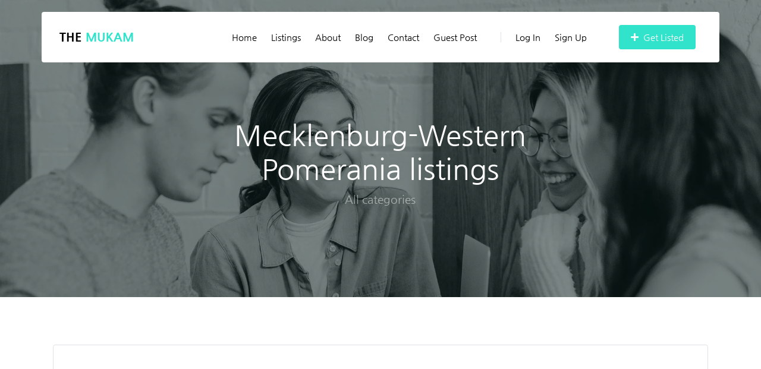

--- FILE ---
content_type: text/html; charset=UTF-8
request_url: https://themukam.com/state/mecklenburg-western-pomerania
body_size: 49545
content:
<!DOCTYPE html>
<html lang="en">
<head>
    
    <!-- Global site tag (gtag.js) - Google Analytics -->
        <script async src="https://www.googletagmanager.com/gtag/js?id=G-EEH81SSHXK"></script>
        <script>
            window.dataLayer = window.dataLayer || [];
            function gtag(){dataLayer.push(arguments);}
            gtag('js', new Date());

            gtag('config', 'G-EEH81SSHXK');
        </script>

    


    <title>All Categories of Mecklenburg-Western Pomerania - The Mukam</title>
<meta name="keywords" content="recommendation,local,business,review,friend,restaurant,dentist,doctor,salon,spa,shopping,store,share,community,massage,sushi,pizza,nails,FreeBusinessListing">
<link rel="canonical" href="https://themukam.com/state/mecklenburg-western-pomerania"/>


<script type="application/ld+json">{"@context":"https:\/\/schema.org","@type":"WebPage"}</script>

    <!-- CSRF Token -->
    <meta name="csrf-token" content="MxBuIoXJjBuVncXop1uB2mPnJaw1nq2DUdYHLEAG">
    <meta charset="utf-8">
    <meta name="viewport" content="width=device-width, initial-scale=1, shrink-to-fit=no">

    <!-- favicon -->
            <link rel="icon" type="image/png" sizes="16x16" href="[data-uri]"/>
        <link rel="icon" type="image/png" sizes="32x32" href="[data-uri]"/>
        <link rel="icon" type="image/png" sizes="96x96" href="[data-uri]"/>
    
    <!-- start preload font styles -->
    <link rel="preload" onload="this.rel='stylesheet'" href="https://themukam.com/frontend/vendor/fontawesome-free/css/all.min.css" as="style">
    <link rel="preload" onload="this.rel='stylesheet'" href="https://themukam.com/frontend/fonts/icomoon/style.min.css" as="style">
    <link rel="preload" onload="this.rel='stylesheet'" href="https://themukam.com/frontend/fonts/nanum-gothic/style.min.css" as="style">
    <!-- end preload font styles -->

    <!-- Start Firefox does not support preload -->
    <link rel="stylesheet" href="https://themukam.com/frontend/vendor/fontawesome-free/css/all.min.css">
    <link rel="stylesheet" href="https://themukam.com/frontend/fonts/icomoon/style.min.css">
    <link rel="stylesheet" href="https://themukam.com/frontend/fonts/nanum-gothic/style.min.css">
    <!-- End Firefox does not support preload -->

    <link rel="stylesheet" href="https://themukam.com/frontend/css/stylesheet.css">

    <!-- custom colors -->
    <style>
    /**
     * Start site primary color
     */
    a {
        color:#30e3ca;
    }
    a:hover {
        color:#000000;
    }
    .btn-primary {
        background-color:#30e3ca;
        border-color:#30e3ca !important;
    }
    .btn-primary:hover {
        background-color:#fff!important;
        color:#30e3ca !important;
        border-color:#30e3ca !important;
    }
    .btn-primary:disabled {
        color:#fff!important;
        background-color:#30e3ca !important;
        border-color:#30e3ca !important;
    }
    .btn-outline-primary {
        color:#30e3ca;
        border-color:#30e3ca !important;
    }
    .btn-outline-primary:hover {
        background-color:#30e3ca !important;
        border-color:#30e3ca !important;
        color:#ffffff !important;
    }
    .btn-outline-primary:disabled {
        color:#30e3ca !important;
    }
    .btn-outline-primary.dropdown-toggle {
        background-color:#30e3ca !important;
        border-color:#30e3ca !important;
    }
    .btn-link {
        color:#30e3ca !important;
    }
    .dropdown-item.active,.dropdown-item:active {
        background-color:#30e3ca !important;
    }
    .custom-control-input:checked~.custom-control-label:before {
        background-color:#30e3ca !important;
    }
    .custom-control-input:checked~.custom-control-label:before {
        background-color:#30e3ca !important;
    }
    .custom-control-input:indeterminate~.custom-control-label:before {
        background-color:#30e3ca !important;
    }
    .custom-radio .custom-control-input:checked~.custom-control-label:before {
        background-color:#30e3ca !important;
    }
    .custom-range::-webkit-slider-thumb {
        background-color:#30e3ca !important;
    }
    .custom-range::-moz-range-thumb {
        background-color:#30e3ca !important;
    }
    .custom-range::-ms-thumb {
        background-color:#30e3ca !important;
    }
    .nav-pills .nav-link.active,.nav-pills .show>.nav-link {
        background-color:#30e3ca !important;
    }
    .page-link {
        color:#30e3ca !important;
    }
    .page-item.active .page-link {
        color:#ffffff !important;
        background-color:#30e3ca !important;
        border-color:#30e3ca;
    }
    .badge-primary {
        background-color:#30e3ca !important;
    }
    .progress-bar {
        background-color:#30e3ca !important;
    }
    .list-group-item.active {
        background-color:#30e3ca !important;
        border-color:#30e3ca !important;
    }
    .bg-primary {
        background-color:#30e3ca !important;
    }
    .border-primary {
        border-color:#30e3ca !important;
    }
    .text-primary {
        color:#30e3ca !important;
    }
    .pace .pace-progress {
        background:#30e3ca !important;
    }
    .btn.btn-outline-white:hover {
        color:#30e3ca !important;
    }
    .form-control:active, .form-control:focus {
        border-color:#30e3ca !important;
    }
    .site-section-heading:after {
        background:#30e3ca !important;
    }
    .site-section-heading.text-center:after {
        background:#30e3ca !important;
    }
    .ul-check.primary li:before {
        color:#30e3ca !important;
    }
    .site-navbar .site-navigation .site-menu .active > a {
        color:#30e3ca !important;
    }
    .site-navbar .site-navigation .site-menu > li > a:hover {
        color:#30e3ca !important;
    }
    .site-navbar .site-navigation .site-menu .has-children .dropdown {
        border-top: 2px solid #30e3ca !important;
    }
    .site-navbar .site-navigation .site-menu .has-children .dropdown .active > a {
        color:#30e3ca !important;
    }
    .site-navbar .site-navigation .site-menu .has-children:hover > a, .site-navbar .site-navigation .site-menu .has-children:focus > a, .site-navbar .site-navigation .site-menu .has-children:active > a {
        color:#30e3ca !important;
    }
    .site-mobile-menu .site-nav-wrap a:hover {
        color:#30e3ca !important;
    }
    .site-mobile-menu .site-nav-wrap li.active > a {
        color:#30e3ca !important;
    }
    .site-block-tab .nav-item > a:hover, .site-block-tab .nav-item > a.active {
        border-bottom: 2px solid #30e3ca !important;
    }
    .block-13 .owl-nav .owl-prev:hover, .block-13 .owl-nav .owl-next:hover, .slide-one-item .owl-nav .owl-prev:hover, .slide-one-item .owl-nav .owl-next:hover {
        color:#30e3ca !important;
    }
    .slide-one-item .owl-dots .owl-dot.active span {
        background:#30e3ca !important;
    }
    .block-12 .text .text-inner:before {
        background:#30e3ca !important;
    }
    .block-16 figure .play-button {
        color:#30e3ca !important;
    }
    .block-25 ul li a .meta {
        color:#30e3ca !important;
    }
    .player .team-number {
        background:#30e3ca !important;
    }
    .site-block-27 ul li.active a, .site-block-27 ul li.active span {
        background:#30e3ca !important;
    }
    .feature-1, .free-quote, .feature-3 {
        background:#30e3ca !important;
    }
    .border-primary:after {
        background:#30e3ca !important;
    }
    .how-it-work-item .number {
        background:#30e3ca !important;
    }
    .custom-pagination a, .custom-pagination span {
        background:#30e3ca !important;
    }
    .popular-category:hover {
        background:#30e3ca !important;
        -webkit-box-shadow: none !important;
        box-shadow: none !important;
    }
    .listing-item .listing-item-content .category {
        background:#30e3ca !important;
    }
    .accordion-item[aria-expanded="true"] {
        color:#30e3ca !important;
    }
    .rangeslider.rangeslider--horizontal .rangeslider__fill {
        background:#30e3ca !important;
    }
    .rangeslider .rangeslider__handle:after {
        border: 3px solid #30e3ca !important;
    }
    /**
     * End site primary color
     */

    /**
     * Start menu header background color
     */
    .customization-header-background-color {
        background-color:#fff !important;
    }
    /**
     * End menu header background color
     */

    /**
     * Start menu header font color
     */
    .customization-header-font-color {
        color:#000 !important;
    }
    .site-navbar .site-navigation .site-menu > li > a {
        color:#000 !important;
    }
    /**
     * End menu header font color
     */

    /**
     * Start footer background color
     */
    .site-footer {
        background: #333333 !important;
    }
    /**
     * End footer background color
     */

    /**
     * Start footer font color
     */
    .site-footer .footer-heading {
        color: #fff !important;
    }
    .site-footer p {
        color: #fff !important;
    }
    .site-footer a {
        color: #fff !important;
    }
    .customization-footer-font-color {
        color: #fff !important;
    }
    .site-footer .btn-footer-dropdown {
        background-color: transparent;
        color: #fff;
        border-color: #fff;
    }
    /**
     * End footer font color
     */

    /**
     * Start my style
     */
    .pace {
        -webkit-pointer-events: none;
        pointer-events: none;

        -webkit-user-select: none;
        -moz-user-select: none;
        user-select: none;
    }

    .pace-inactive {
        display: none;
    }

    .pace .pace-progress {
        background: #30e3ca;
        position: fixed;
        z-index: 2000;
        top: 0;
        right: 100%;
        width: 100%;
        height: 2px;
    }

    address {
        margin-bottom: 0.3rem;
    }

    .review:not(:last-of-type):after {
        content: "•";
        margin: 0px 1px 0px 4px;
    }

    /**
     * Search Box Style
     */
    #search-box-query-icon-div {
        margin-right: 0px !important;
    }

    #search-box-query-icon {
        background-color: #fff !important;
        border-color: #fff !important;
        border-right-color: #e9ecef !important;
    }

    #search_query {
        border-top-left-radius: 0 !important;
        border-bottom-left-radius: 0 !important;
    }

    .state-city-invalid-tooltip {
        display: block;
    }
    #multiple-datasets .league-name {
        margin: 0 20px 5px 20px;
        padding: 3px 0;
        border-bottom: 1px solid #ccc;
    }
    #multiple-datasets span.icon {
        z-index: 1000 !important;
    }
    .twitter-typeahead {
        width: 100%;
    }

    .tt-hint {
        color: #999;
    }

    .tt-menu { /* UPDATE: newer versions use tt-menu instead of tt-dropdown-menu */
        text-align: left;
        min-width: 270px;
        margin-top: 12px;
        padding: 8px 0;
        background-color: #fff;
        /*border: 1px solid #ccc;*/
        border: 1px solid rgba(0, 0, 0, 0.2);
        border-radius: 8px;
        box-shadow: 0 5px 10px rgba(0,0,0,.2);
        max-height: 230px;
        overflow-y: auto;
        z-index: 1000 !important;
    }

    .tt-suggestion {
        padding: 3px 20px;
        font-size: 1rem;
        line-height: 24px;
    }

    .tt-suggestion.tt-cursor { /* UPDATE: newer versions use .tt-suggestion.tt-cursor */
        color: #fff;
        background-color: #0097cf;
    }

    .tt-suggestion:hover {
        cursor: pointer;
        color: #fff;
        background-color: #0097cf;
    }

    .tt-suggestion p {
        margin: 0;
    }

    /**
     * error message tool tip box
     */
    .invalid-tooltip {
        display: block !important;
    }
    .invalid-tooltip-side-search-query {
        top: auto !important;
    }

    address a {
        color:#4d4d4d;
    }

    .address a {
        color: #ffffff;
    }

    #logout-form {
        display: none;
    }

    .line-height-1-0 {
        line-height: 1.0;
    }

    .line-height-1-2 {
        line-height: 1.2;
    }

    .font-size-13 {
        font-size: 13px;
    }

    .display-none {
        display: none;
    }

    .z-index-1000 {
        z-index: 1000;
    }

    .item-featured-label {
        border-top-left-radius:5px;
        font-size:13px;
        position: relative;
        top: -2%;
        background-color: #30e3ca;
    }

    .listing__item_featured_box {
        border: 1px solid #30e3ca;
        box-shadow: none;
    }

    .div-clear {
        width:100px;
        clear:both;
    }

    #menu-mobile-div {
        position: relative;
        top: 3px;
    }

    .site-section img {
        max-width: 100%;
    }

    #mapid-item {
        width: 100%;
        height: 400px;
    }

    #mapid-search {
        width: 100%;
        height: 900px;
    }

    #mapid-box {
        width: 100%;
        position: sticky !important;
    }

    .post-body img {
        max-width: 100%;
    }

    /* Comment Style */
    .media-body-comment-body {
        white-space: pre-wrap;
    }

    .item-cover-title-section {
        font-size: 2.6rem !important;
    }
    .item-cover-title-section-sm-xs {
        font-size: 1.8rem !important;
    }

    .item-cover-address-section {
        color: rgba(255, 255, 255, 0.8) !important;
    }
    .item-cover-address-section-sm-xs {
        font-size: 1.0rem !important;
    }

    .item-cover-contact-section h3 {
        color: #fff;
    }

    .item-cover-contact-section p {
        color: rgba(255, 255, 255, 0.9);
        font-size: 2.0rem;
        line-height: 1.5;
    }

    .item-blocks-cover {
        min-height: 600px !important;
    }

    .item-blocks-cover-sm {
        min-height: 580px !important;
    }

    .site-blocks-cover-sm {
        background-size: auto !important;
    }

    #share-modal {
        z-index: 2000;
    }
    #qrcodeModal {
        z-index: 2000;
    }
    #itemLeadModal {
        z-index: 2000;
    }
    #showCategoriesModal {
        z-index: 2000;
    }

    .overlap-category-sm {
        z-index: 20;
        position: relative;
        background: #fff;
        border-radius: 10px;
    }

    .listing .category {
        padding: 5px 10px !important;
        border-radius: 3px !important;
        margin-bottom: 4px !important;
        color: #4d4d4d;
    }

    .listing .category:hover {
        background:#30e3ca !important;
        color: #ffffff;
    }

    .btn-facebook {
        background-color: #3b5998 !important;
        border-color: #3b5998 !important;
    }

    .btn-twitter {
        background-color: #1da1f2 !important;
        border-color: #1da1f2 !important;
    }

    .btn-linkedin {
        background-color: #007bb5 !important;
        border-color: #007bb5 !important;
    }

    .btn-blogger {
        background-color: #fb8f3d !important;
        border-color: #fb8f3d !important;
    }

    .btn-pinterest {
        background-color: #cb2027 !important;
        border-color: #cb2027 !important;
    }

    .btn-evernote {
        background-color: #2dbe60 !important;
        border-color: #2dbe60 !important;
    }

    .btn-reddit {
        background-color: #ff4500 !important;
        border-color: #ff4500 !important;
    }

    .btn-buffer {
        background-color: #232a30 !important;
        border-color: #232a30 !important;
    }

    .btn-wordpress {
        background-color: #0b6086 !important;
        border-color: #0b6086 !important;
    }

    .btn-weibo {
        background-color: #df2029 !important;
        border-color: #df2029 !important;
    }

    .btn-skype {
        background-color: #00aff0 !important;
        border-color: #00aff0 !important;
    }

    .btn-telegram {
        background-color: #0088cc !important;
        border-color: #0088cc !important;
    }

    .btn-viber {
        background-color: #665CAC !important;
        border-color: #665CAC !important;
    }

    .btn-whatsapp {
        background-color: #25d366 !important;
        border-color: #25d366 !important;
    }

    .btn-wechat {
        background-color: #7BB32E !important;
        border-color: #7BB32E !important;
    }

    .btn-line {
        background-color: #00B900 !important;
        border-color: #00B900 !important;
    }

    .btn-google {
        background-color: #ea4335 !important;
        border-color: #ea4335 !important;
    }

    .btn-github {
        background-color: #24292e !important;
        border-color: #24292e !important;
    }

    /**
     * iframe style for youtube background
     */

    /* optional css fade in animation */
    iframe {
        transition: opacity 500ms ease-in-out;
        transition-delay: 250ms;
    }

    /* item rating summary style */
    #review_summary {
        text-align: center;
        padding: 32px 10px;
        -webkit-border-radius: 3px 3px 3px 0;
        -moz-border-radius: 3px 3px 3px 0;
        -ms-border-radius: 3px 3px 3px 0;
        border-radius: 3px 3px 3px 0;
    }
    #review_summary strong {
        font-size: 2.625rem;
        display: block;
        line-height: 1;
    }
    #item-rating-sort-by-form {
        display: inline-block !important;
    }
    /* google map style */
    #mapid-item img {
        max-width: none !important;
    }
    #mapid-box img {
        max-width: none !important;
    }
    #mapid-search img {
        max-width: none !important;
    }

    .site-footer .dropdown-menu a {
        color: #212529 !important;
    }
    .site-footer .dropdown-menu a:hover {
        color: #999 !important;
    }
    .listings-filter-box {
        box-shadow: 0 2px 20px -2px rgba(0,0,0,.1);
    }
    .bootstrap-select .dropdown-menu {
        z-index: 1021;
    }

    @media (max-width: 400px) {
    .site-footer .dropdown-menu {
        max-height:250px;
        overflow-y:auto;
        }
    }
    @media (min-width: 400px) {
        .site-footer .dropdown-menu {
            max-height:400px;
            overflow-y:auto;
        }
    }

    .item-box-hr {
        margin-top: 10px;
        margin-bottom: 10px;
    }
    .item-box-hour-span-opened {
        font-size: 0.6875rem;
        font-weight: 600;
        color: #28a745;
        border: 1px solid #28a745;
        padding: 2px 8px;
        border-radius: 3px;
        line-height: 1;
    }

    .item-box-hour-span-closed {
        font-size: 0.6875rem;
        font-weight: 600;
        color: #dc3545;
        border: 1px solid #dc3545;
        padding: 2px 8px;
        border-radius: 3px;
        line-height: 1;
    }
    .item-box-user-img-div {
        padding-right: 0px;
    }
    .item-box-user-name-div {
        padding-left: 10px;
    }
    .item-box-index-nearby-hour-span-opened {
        font-size: 0.6875rem;
        font-weight: 600;
        color: #28a745;
        border: 1px solid #28a745;
        background-color: #28a745;
        padding: 2px 8px;
        border-radius: 3px;
        line-height: 1;
    }
    .item-box-index-nearby-hour-span-closed {
        font-size: 0.6875rem;
        font-weight: 600;
        color: #dc3545;
        border: 1px solid #dc3545;
        background-color: #dc3545;
        padding: 2px 8px;
        border-radius: 3px;
        line-height: 1;
    }
    .item-box-index-nearby-hr {
        border-top: 1px solid rgba(255,255,255,.3);
    }
    /**
     * End my style
     */
</style>


            <script async src="https://pagead2.googlesyndication.com/pagead/js/adsbygoogle.js?client=ca-pub-1190170932447057"
     crossorigin="anonymous"></script>
    
    
            <link href="https://themukam.com/frontend/vendor/leaflet/leaflet.css" rel="stylesheet" />
    
    <link href="https://themukam.com/frontend/vendor/bootstrap-select/bootstrap-select.min.css" rel="stylesheet" />


    
    </head>
<body>



<div class="site-wrap">

    
    <div class="site-mobile-menu">
    <div class="site-mobile-menu-header">
        <div class="site-mobile-menu-close mt-3">
            <span class="icon-close2 js-menu-toggle"></span>
        </div>
    </div>
    <div class="site-mobile-menu-body"></div>
</div>

<header class="site-navbar container py-0 bg-white customization-header-background-color" role="banner">

    <!-- <div class="container"> -->
    <div class="row align-items-center">

        <div class="col-8 col-xl-2 pr-0">

                                <h2 class="mb-0 site-logo">
                    <a href="https://themukam.com" class="text-black mb-0 customization-header-font-color">
                                                                                    The
                                                                                                                <span class="text-primary">Mukam</span>
                                                                        </a>
                </h2>
                

        </div>
        <div class="col-12 col-md-10 d-none d-xl-block">
            <nav class="site-navigation position-relative text-right" role="navigation">

                <ul class="site-menu js-clone-nav mr-auto d-none d-lg-block pl-4">
                    <li><a href="https://themukam.com">Home</a></li>
                    <li><a href="https://themukam.com/categories">Listings</a></li>
                                        <li><a href="https://themukam.com/about">About</a></li>
                                        <li><a href="https://themukam.com/blog">Blog</a></li>
                    <li><a href="https://themukam.com/contact">Contact</a></li>
                    <li><a href="https://themukam.com/guest/post">Guest Post</a></li>

                                            <li class="ml-xl-3 login"><a href="https://themukam.com/login"><span class="border-left pl-xl-4"></span>Log In</a></li>
                                                    <li><a href="https://themukam.com/register">Sign Up</a></li>
                                                                <li>
                                                    <a href="https://themukam.com/pricing" class="cta"><span class="bg-primary text-white rounded"><i class="fas fa-plus mr-1"></i> Get Listed</span></a>
                                            </li>
                </ul>
            </nav>
        </div>


        <div class="d-inline-block d-xl-none ml-auto py-3 col-4 text-right" id="menu-mobile-div">
            <a href="#" class="site-menu-toggle js-menu-toggle text-black"><span class="icon-menu h3"></span></a>
        </div>

    </div>
    <!-- </div> -->

</header>

    
    
            <div class="site-blocks-cover inner-page-cover overlay" style="background-image: url( https://themukam.com/frontend/images/placeholder/header-inner.webp);" data-stellar-background-ratio="0.5">

    
        
        <div class="container">
            <div class="row align-items-center justify-content-center text-center">

                <div class="col-md-10" data-aos="fade-up" data-aos-delay="400">


                    <div class="row justify-content-center mt-5">
                        <div class="col-md-8 text-center">
                            <h1 style="color: #fff;">Mecklenburg-Western Pomerania listings</h1>
                            <p class="mb-0" style="color: rgba(255, 255, 255, 0.5);">All categories</p>
                        </div>
                    </div>


                </div>
            </div>
        </div>
    </div>

    <div class="site-section">
        <div class="container">

            <!-- Start Filter -->
            <form method="GET" action="https://themukam.com/state/mecklenburg-western-pomerania" id="filter_form">
                <div class="row pt-3 pb-3 ml-1 mr-1 mb-5 rounded border">
                    <div class="col-12">
                                                                                    <div class="row mb-5">
                                                                            <div class="col-12 text-left">
                                            <div>
                                                <script async src="https://pagead2.googlesyndication.com/pagead/js/adsbygoogle.js?client=ca-pub-1190170932447057"
     crossorigin="anonymous"></script>
<!-- themukam horizontal -->
<ins class="adsbygoogle"
     style="display:block"
     data-ad-client="ca-pub-1190170932447057"
     data-ad-slot="2734038927"
     data-ad-format="auto"
     data-full-width-responsive="true"></ins>
<script>
     (adsbygoogle = window.adsbygoogle || []).push({});
</script>
                                            </div>
                                        </div>
                                    
                                </div>
                                                                            <div class="row">
                            <div class="col-md-12">
                                <nav aria-label="breadcrumb">
                                    <ol class="breadcrumb bg-white pl-0 pr-0">
                                        <li class="breadcrumb-item">
                                            <a href="https://themukam.com">
                                                <i class="fas fa-bars"></i>
                                                Home
                                            </a>
                                        </li>
                                        <li class="breadcrumb-item"><a href="https://themukam.com/categories">All Categories</a></li>
                                        <li class="breadcrumb-item active" aria-current="page">Mecklenburg-Western Pomerania</li>
                                    </ol>
                                </nav>
                            </div>
                        </div>
                                                                                    <div class="row mb-5">
                                                                            <div class="col-12 text-center">
                                            <div>
                                                <script async src="https://pagead2.googlesyndication.com/pagead/js/adsbygoogle.js?client=ca-pub-1190170932447057"
     crossorigin="anonymous"></script>
<!-- themukam horizontal -->
<ins class="adsbygoogle"
     style="display:block"
     data-ad-client="ca-pub-1190170932447057"
     data-ad-slot="2734038927"
     data-ad-format="auto"
     data-full-width-responsive="true"></ins>
<script>
     (adsbygoogle = window.adsbygoogle || []).push({});
</script>
                                            </div>
                                        </div>
                                    
                                </div>
                                                    
                        <div class="row form-group align-items-center">
                            <div class="col-12 col-md-2">
                                <strong>0</strong>
                                Results
                            </div>
                            <div class="col-12 col-md-4 text-right pl-0">
                                Filter by
                            </div>

                            <div class="col-12 col-md-3 pl-0">
                                <select class="selectpicker form-control " name="filter_city" id="filter_city" data-live-search="true">
                                    <option value="0" selected>All cities</option>
                                                                            <option value="2959764" >Abtshagen</option>
                                                                            <option value="2959576" >Adamsdorf</option>
                                                                            <option value="2959572" >Adamshof</option>
                                                                            <option value="2959571" >Adamshoffnung</option>
                                                                            <option value="2959414" >Admannshagen</option>
                                                                            <option value="3209174" >Admannshagen-Bargeshagen</option>
                                                                            <option value="2959290" >Agneshof</option>
                                                                            <option value="2959244" >Ahlbeck</option>
                                                                            <option value="2959101" >Ahrendsee</option>
                                                                            <option value="2959100" >Ahrendsee Rubelow</option>
                                                                            <option value="2959087" >Ahrensberg</option>
                                                                            <option value="2959085" >Ahrensboek</option>
                                                                            <option value="2959065" >Ahrenshagen</option>
                                                                            <option value="2958680" >Albertinenhof</option>
                                                                            <option value="2958672" >Albertsdorf</option>
                                                                            <option value="2958634" >Albinshof</option>
                                                                            <option value="2958377" >Allershagen</option>
                                                                            <option value="2958366" >Allerstorf</option>
                                                                            <option value="2958071" >Alt Bauer</option>
                                                                            <option value="2958048" >Alt Bukow</option>
                                                                            <option value="2957222" >Alt Falkenhagen</option>
                                                                            <option value="2957200" >Alt Gaarz</option>
                                                                            <option value="2957193" >Alt Gatschow</option>
                                                                            <option value="2957174" >Alt Güstelitz</option>
                                                                            <option value="2957173" >Alt Guthendorf</option>
                                                                            <option value="2957095" >Alt Jabel</option>
                                                                            <option value="2957094" >Alt Jargenow</option>
                                                                            <option value="2957088" >Alt Käbelich</option>
                                                                            <option value="2893845" >Alt Kaliß</option>
                                                                            <option value="2957084" >Alt Karin</option>
                                                                            <option value="2957080" >Alt Kätwin</option>
                                                                            <option value="2957077" >Alt Kentzlin</option>
                                                                            <option value="2957067" >Alt Kosenow</option>
                                                                            <option value="2957061" >Alt Krenzlin</option>
                                                                            <option value="2956988" >Alt Meteln</option>
                                                                            <option value="2956965" >Alt Negentin</option>
                                                                            <option value="2956939" >Alt Pannekow</option>
                                                                            <option value="2956938" >Alt Pansow</option>
                                                                            <option value="2956937" >Alt Panstorf</option>
                                                                            <option value="2956936" >Alt Pastitz</option>
                                                                            <option value="2956932" >Alt Plestlin</option>
                                                                            <option value="2956928" >Alt Pokrent</option>
                                                                            <option value="2956927" >Alt Polchow</option>
                                                                            <option value="2956926" >Alt Poorstorf</option>
                                                                            <option value="2852665" >Alt Poppendorf</option>
                                                                            <option value="2956924" >Alt Poppentin</option>
                                                                            <option value="2956916" >Alt Ravenhorst</option>
                                                                            <option value="2956915" >Alt Reddevitz</option>
                                                                            <option value="2956912" >Alt Rehse</option>
                                                                            <option value="2956881" >Alt Sammit</option>
                                                                            <option value="2956880" >Alt Sassitz</option>
                                                                            <option value="2956869" >Alt Schlagsdorf</option>
                                                                            <option value="2956860" >Alt Schönau</option>
                                                                            <option value="2956853" >Alt Schwerin</option>
                                                                            <option value="2956819" >Alt Stassow</option>
                                                                            <option value="2956816" >Alt Steinbeck</option>
                                                                            <option value="2956815" >Alt Steinhorst</option>
                                                                            <option value="2956808" >Alt Sührkow</option>
                                                                            <option value="2956807" >Alt Süllitz</option>
                                                                            <option value="2956801" >Alt Tellin</option>
                                                                            <option value="2956799" >Alt Teterin</option>
                                                                            <option value="2956794" >Alt Torgelow</option>
                                                                            <option value="2956788" >Alt Ungnade</option>
                                                                            <option value="2956783" >Alt Vorwerk</option>
                                                                            <option value="2956747" >Alt Zachun</option>
                                                                            <option value="2956746" >Alt Zarrendorf</option>
                                                                            <option value="2841684" >Alt-Sanitz</option>
                                                                            <option value="2956843" >Alt-Sommersdorf</option>
                                                                            <option value="2958070" >Altbauhof</option>
                                                                            <option value="2957949" >Altefähr</option>
                                                                            <option value="2957707" >Alteneichen</option>
                                                                            <option value="2957659" >Altenhagen</option>
                                                                            <option value="2957600" >Altenhof</option>
                                                                            <option value="2957566" >Altenkirchen</option>
                                                                            <option value="2874123" >Altenlinden</option>
                                                                            <option value="2957516" >Altenpleen</option>
                                                                            <option value="2957473" >Altensien</option>
                                                                            <option value="2957437" >Altentreptow</option>
                                                                            <option value="2957414" >Altenwillershagen</option>
                                                                            <option value="2957171" >Althagen</option>
                                                                            <option value="2957152" >Altheide</option>
                                                                            <option value="2957123" >Althof</option>
                                                                            <option value="2957087" >Altkalen</option>
                                                                            <option value="2957085" >Altkamp</option>
                                                                            <option value="2957037" >Altlendershagen</option>
                                                                            <option value="2956945" >Altona</option>
                                                                            <option value="2956851" >Altseehagen</option>
                                                                            <option value="7668971" >Altstadt</option>
                                                                            <option value="2956778" >Altwarp</option>
                                                                            <option value="2956757" >Altwigshagen</option>
                                                                            <option value="2956342" >Am Schwarzen Busch</option>
                                                                            <option value="2956319" >Am Sonnenberg</option>
                                                                            <option value="2956688" >Amalienhof</option>
                                                                            <option value="2956504" >Amholz</option>
                                                                            <option value="2956293" >Amts Bauhof</option>
                                                                            <option value="2956283" >Amtshof</option>
                                                                            <option value="2956279" >Amtswieck</option>
                                                                            <option value="2956196" >Andershof</option>
                                                                            <option value="2956086" >Angerode</option>
                                                                            <option value="2956019" >Ankershagen</option>
                                                                            <option value="2956018" >Anklam</option>
                                                                            <option value="2955966" >Annenhof</option>
                                                                            <option value="2955759" >Appelburg</option>
                                                                            <option value="2955755" >Appelhagen</option>
                                                                            <option value="2955748" >Appelshof</option>
                                                                            <option value="2955682" >Arbshagen</option>
                                                                            <option value="2955585" >Arkona</option>
                                                                            <option value="2955412" >Arpshagen</option>
                                                                            <option value="2955167" >Aschersleben</option>
                                                                            <option value="2954557" >Auerose</option>
                                                                            <option value="2954161" >Augustenberg</option>
                                                                            <option value="2954147" >Augustenhof</option>
                                                                            <option value="2954142" >Augustenruh</option>
                                                                            <option value="2954134" >Augusthof</option>
                                                                            <option value="2954124" >Augzin</option>
                                                                            <option value="2953878" >Ave</option>
                                                                            <option value="2953849" >Axelshof</option>
                                                                            <option value="2953777" >Bäbelin</option>
                                                                            <option value="2953776" >Bäbelitz</option>
                                                                            <option value="2953754" >Babke</option>
                                                                            <option value="2953748" >Babst</option>
                                                                            <option value="2953528" >Bad Doberan</option>
                                                                            <option value="2953422" >Bad Kleinen</option>
                                                                            <option value="2953327" >Bad Sülze</option>
                                                                            <option value="2811184" >Bad Wendorf</option>
                                                                            <option value="2953517" >Badegow</option>
                                                                            <option value="2953514" >Badekow</option>
                                                                            <option value="2953500" >Badendiek</option>
                                                                            <option value="2953381" >Badow</option>
                                                                            <option value="2953370" >Badresch</option>
                                                                            <option value="2953283" >Bahlen</option>
                                                                            <option value="2953282" >Bahlendorf</option>
                                                                            <option value="2953279" >Bahlenhüschen</option>
                                                                            <option value="2953277" >Bahlenrade</option>
                                                                            <option value="2953147" >Bakendorf</option>
                                                                            <option value="2953120" >Baldereck</option>
                                                                            <option value="2953082" >Balkenkoppel</option>
                                                                            <option value="2953047" >Ballin</option>
                                                                            <option value="2953035" >Ballwitz</option>
                                                                            <option value="2953032" >Balm</option>
                                                                            <option value="2953028" >Balow</option>
                                                                            <option value="2952967" >Bandekow</option>
                                                                            <option value="2952964" >Bandelin</option>
                                                                            <option value="2952961" >Bandelstorf</option>
                                                                            <option value="2952960" >Bandenitz</option>
                                                                            <option value="2952953" >Bandow</option>
                                                                            <option value="2952928" >Bannemin</option>
                                                                            <option value="2952889" >Bansin Dorf</option>
                                                                            <option value="2952886" >Bansow</option>
                                                                            <option value="2952881" >Bantin</option>
                                                                            <option value="2952876" >Bantow</option>
                                                                            <option value="2952869" >Banz</option>
                                                                            <option value="2952858" >Banzin</option>
                                                                            <option value="2952857" >Banzkow</option>
                                                                            <option value="2952812" >Bardowiek</option>
                                                                            <option value="2952761" >Barendorf</option>
                                                                            <option value="2952665" >Bargensdorf</option>
                                                                            <option value="2952659" >Bargeshagen</option>
                                                                            <option value="2952644" >Bargischow</option>
                                                                            <option value="2952621" >Barhöft</option>
                                                                            <option value="2952580" >Barkow</option>
                                                                            <option value="2952574" >Barkvieren</option>
                                                                            <option value="2952561" >Barlin</option>
                                                                            <option value="2952511" >Barnekow</option>
                                                                            <option value="2952509" >Barnerstück</option>
                                                                            <option value="2952485" >Barnin</option>
                                                                            <option value="2952480" >Barnkevitz</option>
                                                                            <option value="2952451" >Barnstorf</option>
                                                                            <option value="2952385" >Bartelshagen</option>
                                                                            <option value="2952384" >Bartelshagen I</option>
                                                                            <option value="2952383" >Bartelshagen II</option>
                                                                            <option value="2952376" >Bartenshagen</option>
                                                                            <option value="3209175" >Bartenshagen-Parkentin</option>
                                                                            <option value="2952372" >Barth</option>
                                                                            <option value="6930142" >Barth Tannenheim</option>
                                                                            <option value="2952348" >Bartmannshagen</option>
                                                                            <option value="2952345" >Bartow</option>
                                                                            <option value="2952319" >Barz</option>
                                                                            <option value="2952295" >Basedow</option>
                                                                            <option value="2952280" >Basepohl</option>
                                                                            <option value="2952269" >Basse</option>
                                                                            <option value="2952264" >Bassendorf</option>
                                                                            <option value="2952256" >Bassin</option>
                                                                            <option value="2952253" >Bassow</option>
                                                                            <option value="2952236" >Basthorst</option>
                                                                            <option value="2952235" >Bastorf</option>
                                                                            <option value="2952228" >Batevitz</option>
                                                                            <option value="2952203" >Battinsthal</option>
                                                                            <option value="2952167" >Bauer</option>
                                                                            <option value="2952145" >Bauerkuhl</option>
                                                                            <option value="2952111" >Bauernort</option>
                                                                            <option value="3208700" >Bauhof</option>
                                                                            <option value="2952061" >Bauhof Zarrentin</option>
                                                                            <option value="2951971" >Baumgarten</option>
                                                                            <option value="2951787" >Bechelsdorf</option>
                                                                            <option value="2951705" >Beckendorf</option>
                                                                            <option value="2951700" >Beckenkrug</option>
                                                                            <option value="2951697" >Beckentin</option>
                                                                            <option value="2951686" >Beckerwitz</option>
                                                                            <option value="2951525" >Beestland</option>
                                                                            <option value="2951510" >Beggerow</option>
                                                                            <option value="2951482" >Behnkendorf</option>
                                                                            <option value="2951481" >Behnkenhagen</option>
                                                                            <option value="2951468" >Behren-Lübchin</option>
                                                                            <option value="2951469" >Behrenhoff</option>
                                                                            <option value="2951459" >Behrenshagen</option>
                                                                            <option value="2951455" >Behrenwalde</option>
                                                                            <option value="6930146" >Behrenwalde Süd</option>
                                                                            <option value="2951436" >Beidendorf</option>
                                                                            <option value="2949449" >Beiershagen</option>
                                                                            <option value="2951248" >Belitz</option>
                                                                            <option value="2951209" >Bellevue</option>
                                                                            <option value="2951202" >Bellin</option>
                                                                            <option value="2951200" >Belling</option>
                                                                            <option value="2951169" >Below</option>
                                                                            <option value="2951164" >Belsch</option>
                                                                            <option value="2951122" >Benckendorf</option>
                                                                            <option value="2951113" >Bendhof</option>
                                                                            <option value="2951081" >Benitz</option>
                                                                            <option value="2951018" >Bennin</option>
                                                                            <option value="2950956" >Benthen</option>
                                                                            <option value="2950950" >Bentin</option>
                                                                            <option value="2950934" >Bentwisch</option>
                                                                            <option value="2950933" >Bentzin</option>
                                                                            <option value="2950932" >Benz</option>
                                                                            <option value="2950907" >Benzin</option>
                                                                            <option value="2950846" >Berendshagen</option>
                                                                            <option value="2950620" >Bergen auf Rügen</option>
                                                                            <option value="2950555" >Bergfeld</option>
                                                                            <option value="2950365" >Bergholz</option>
                                                                            <option value="2950326" >Berglase</option>
                                                                            <option value="2950292" >Bergrade</option>
                                                                            <option value="2950052" >Berndshof</option>
                                                                            <option value="2950003" >Bernitt</option>
                                                                            <option value="2949942" >Bernstorf</option>
                                                                            <option value="2949878" >Berthke</option>
                                                                            <option value="2949819" >Beselin</option>
                                                                            <option value="2949815" >Besendorf</option>
                                                                            <option value="2949806" >Beseritz</option>
                                                                            <option value="2949802" >Besitz</option>
                                                                            <option value="2949794" >Bessin</option>
                                                                            <option value="2949627" >Beuchow</option>
                                                                            <option value="2949546" >Beustrin</option>
                                                                            <option value="2949366" >Bibow</option>
                                                                            <option value="2949283" >Bickhusen</option>
                                                                            <option value="2949160" >Biendorf</option>
                                                                            <option value="2949022" >Biestow</option>
                                                                            <option value="2949019" >Bietegast</option>
                                                                            <option value="2948950" >Billenhagen</option>
                                                                            <option value="2948295" >Bischofsdorf</option>
                                                                            <option value="2948257" >Bisdamitz</option>
                                                                            <option value="2948252" >Bisdorf</option>
                                                                            <option value="2948228" >Bismark</option>
                                                                            <option value="2948101" >Blandow</option>
                                                                            <option value="2948079" >Blankenberg</option>
                                                                            <option value="2948063" >Blankenförde</option>
                                                                            <option value="2948061" >Blankenhagen</option>
                                                                            <option value="2948052" >Blankenhof</option>
                                                                            <option value="2948038" >Blankensee</option>
                                                                            <option value="2947902" >Blechernkrug</option>
                                                                            <option value="2947809" >Blengow</option>
                                                                            <option value="2947802" >Blesewitz</option>
                                                                            <option value="2947756" >Blieschendorf</option>
                                                                            <option value="2947754" >Blieschow</option>
                                                                            <option value="2947747" >Bliesekow</option>
                                                                            <option value="2947741" >Bliesenrade</option>
                                                                            <option value="2947733" >Blievenstorf</option>
                                                                            <option value="2947604" >Blowatz</option>
                                                                            <option value="2947603" >Blücher</option>
                                                                            <option value="2947599" >Blücherhof</option>
                                                                            <option value="2947553" >Blumenhagen</option>
                                                                            <option value="2947541" >Blumenholz</option>
                                                                            <option value="2947514" >Blumenthal</option>
                                                                            <option value="2947487" >Blüssen</option>
                                                                            <option value="2947474" >Bobbin</option>
                                                                            <option value="2947447" >Bobitz</option>
                                                                            <option value="2947431" >Bobzin</option>
                                                                            <option value="2947426" >Bochin</option>
                                                                            <option value="2947239" >Bocksee</option>
                                                                            <option value="2947211" >Bockup</option>
                                                                            <option value="2947186" >Boddin</option>
                                                                            <option value="2947066" >Bodstedt</option>
                                                                            <option value="2947060" >Boek</option>
                                                                            <option value="2947056" >Boeker Schlamm</option>
                                                                            <option value="2946973" >Böhlendorf</option>
                                                                            <option value="2946853" >Boienhagen</option>
                                                                            <option value="2946852" >Boiensdorf</option>
                                                                            <option value="2946836" >Boissow</option>
                                                                            <option value="2946833" >Boitin</option>
                                                                            <option value="2946832" >Boitin Resdorf</option>
                                                                            <option value="2946823" >Boize</option>
                                                                            <option value="2946821" >Boizenburg</option>
                                                                            <option value="2946779" >Böken</option>
                                                                            <option value="2946729" >Boldebuck</option>
                                                                            <option value="2946727" >Boldekow</option>
                                                                            <option value="2946726" >Boldela</option>
                                                                            <option value="2946724" >Boldenshagen</option>
                                                                            <option value="2946723" >Boldenstorf</option>
                                                                            <option value="2946722" >Boldevitz</option>
                                                                            <option value="2946704" >Bölkow</option>
                                                                            <option value="2946693" >Bolland</option>
                                                                            <option value="2946630" >Bollewick</option>
                                                                            <option value="2946628" >Bollhagen</option>
                                                                            <option value="2946577" >Boltenhagen</option>
                                                                            <option value="2946568" >Bolz</option>
                                                                            <option value="2946528" >Bömitz</option>
                                                                            <option value="2946435" >Bonnhagen</option>
                                                                            <option value="2946396" >Boock</option>
                                                                            <option value="2946393" >Bookhagen</option>
                                                                            <option value="2946387" >Bookhorst</option>
                                                                            <option value="2946330" >Borchtitz</option>
                                                                            <option value="2946301" >Borg</option>
                                                                            <option value="2946289" >Börgerende</option>
                                                                            <option value="3209176" >Börgerende-Rethwisch</option>
                                                                            <option value="2946282" >Borgfeld</option>
                                                                            <option value="2946248" >Borgstedt</option>
                                                                            <option value="2946242" >Borgwall</option>
                                                                            <option value="2946226" >Borken</option>
                                                                            <option value="2946221" >Borkenhagen</option>
                                                                            <option value="2946210" >Borkow</option>
                                                                            <option value="2946176" >Born</option>
                                                                            <option value="2946106" >Bornhof</option>
                                                                            <option value="2946076" >Bornkrug</option>
                                                                            <option value="2946073" >Bornmühl</option>
                                                                            <option value="2946046" >Borntin</option>
                                                                            <option value="2946034" >Borrentin</option>
                                                                            <option value="2945948" >Börzow</option>
                                                                            <option value="2945917" >Böschow</option>
                                                                            <option value="2945827" >Bossin</option>
                                                                            <option value="2945824" >Bossow</option>
                                                                            <option value="2945811" >Botelsdorf</option>
                                                                            <option value="2945566" >Brahlstorf</option>
                                                                            <option value="2945475" >Bramow</option>
                                                                            <option value="2945347" >Brandenhusen</option>
                                                                            <option value="2945209" >Brandshagen</option>
                                                                            <option value="2945027" >Braunsberg</option>
                                                                            <option value="2944899" >Bredenfelde</option>
                                                                            <option value="2944888" >Bredentin</option>
                                                                            <option value="2944873" >Breechen</option>
                                                                            <option value="2944869" >Breege</option>
                                                                            <option value="2944858" >Breesen</option>
                                                                            <option value="2944852" >Breest</option>
                                                                            <option value="2944849" >Breetz</option>
                                                                            <option value="2916922" >Bremerhagen</option>
                                                                            <option value="2944296" >Brenkenhof</option>
                                                                            <option value="2944237" >Brenz</option>
                                                                            <option value="2944228" >Bresegard</option>
                                                                            <option value="2944222" >Bresewitz</option>
                                                                            <option value="2944184" >Bretwisch</option>
                                                                            <option value="2944177" >Bretzin</option>
                                                                            <option value="2944095" >Briest</option>
                                                                            <option value="2944432" >Brietzig</option>
                                                                            <option value="2944087" >Briggow</option>
                                                                            <option value="2944074" >Brinckmansdorf</option>
                                                                            <option value="2944045" >Brinkhof</option>
                                                                            <option value="2944034" >Bristow</option>
                                                                            <option value="2944024" >Bröbberow</option>
                                                                            <option value="2943938" >Broda</option>
                                                                            <option value="2943919" >Broderstorf</option>
                                                                            <option value="2943916" >Brodhagen</option>
                                                                            <option value="2943890" >Brohm</option>
                                                                            <option value="2943903" >Bröllin</option>
                                                                            <option value="2943785" >Brömsenberg</option>
                                                                            <option value="2943778" >Brönkow</option>
                                                                            <option value="2943750" >Broock</option>
                                                                            <option value="2943743" >Brook</option>
                                                                            <option value="2943734" >Brookhusen</option>
                                                                            <option value="2943566" >Bruchmühle</option>
                                                                            <option value="2943468" >Brückentin</option>
                                                                            <option value="2943368" >Brudersdorf</option>
                                                                            <option value="2943362" >Brüel</option>
                                                                            <option value="2943235" >Brünkendorf</option>
                                                                            <option value="2943203" >Brunn</option>
                                                                            <option value="2943064" >Brunow</option>
                                                                            <option value="2943043" >Brunshaupten</option>
                                                                            <option value="2943007" >Brunstorf</option>
                                                                            <option value="2943001" >Brünzow</option>
                                                                            <option value="2942992" >Brüsewitz</option>
                                                                            <option value="2942988" >Brusow</option>
                                                                            <option value="2942985" >Brüssow</option>
                                                                            <option value="2942981" >Brustorf</option>
                                                                            <option value="2942974" >Brützkow</option>
                                                                            <option value="2942967" >Brüz</option>
                                                                            <option value="2942915" >Bubkevitz</option>
                                                                            <option value="2942805" >Buchar</option>
                                                                            <option value="2942535" >Buchenhof</option>
                                                                            <option value="6930143" >Buchenhorst</option>
                                                                            <option value="2942509" >Buchenwalde</option>
                                                                            <option value="2942421" >Buchhof</option>
                                                                            <option value="2942353" >Buchholz</option>
                                                                            <option value="2942304" >Buchhorst</option>
                                                                            <option value="2942095" >Buddenhagen</option>
                                                                            <option value="2942055" >Buerbeck</option>
                                                                            <option value="2942037" >Bug</option>
                                                                            <option value="2942024" >Bugewitz</option>
                                                                            <option value="2942022" >Buggenhagen</option>
                                                                            <option value="2942016" >Buggow</option>
                                                                            <option value="2941902" >Buhlitz</option>
                                                                            <option value="2941867" >Buhrkow</option>
                                                                            <option value="2941847" >Bukow</option>
                                                                            <option value="2941758" >Bülow</option>
                                                                            <option value="2941753" >Bülow-Hof</option>
                                                                            <option value="2941754" >Bülowerburg</option>
                                                                            <option value="2941494" >Burg</option>
                                                                            <option value="2941107" >Burg Stargard</option>
                                                                            <option value="2941371" >Bürgerhof</option>
                                                                            <option value="2940980" >Burkvitz</option>
                                                                            <option value="2940960" >Burow</option>
                                                                            <option value="2940928" >Burtevitz</option>
                                                                            <option value="2940850" >Buschenhagen</option>
                                                                            <option value="2940798" >Buschhof</option>
                                                                            <option value="2940768" >Buschmühl</option>
                                                                            <option value="2940763" >Buschmühlen</option>
                                                                            <option value="2940758" >Büschow</option>
                                                                            <option value="2940747" >Buschvitz</option>
                                                                            <option value="2940744" >Busdorf</option>
                                                                            <option value="2940709" >Busow</option>
                                                                            <option value="2940697" >Bussewitz</option>
                                                                            <option value="2940693" >Bussin</option>
                                                                            <option value="2940681" >Büssow</option>
                                                                            <option value="2940680" >Bußvitz</option>
                                                                            <option value="2940649" >Bütow</option>
                                                                            <option value="2940624" >Büttelkow</option>
                                                                            <option value="2940526" >Büttlingen</option>
                                                                            <option value="2940477" >Butzow</option>
                                                                            <option value="2940379" >Cambs</option>
                                                                            <option value="2940375" >Camin</option>
                                                                            <option value="2940370" >Camitz</option>
                                                                            <option value="2940364" >Cammin</option>
                                                                            <option value="2940351" >Campow</option>
                                                                            <option value="2940339" >Canow</option>
                                                                            <option value="2940336" >Cantnitz</option>
                                                                            <option value="2940330" >Canzow</option>
                                                                            <option value="2940312" >Carlewitz</option>
                                                                            <option value="2940311" >Carlow</option>
                                                                            <option value="2940303" >Carlsdorf</option>
                                                                            <option value="2940301" >Carlsfelde</option>
                                                                            <option value="2940290" >Carlshof</option>
                                                                            <option value="2940282" >Carlsruhe</option>
                                                                            <option value="2940280" >Carlsthal</option>
                                                                            <option value="2940279" >Carlstorf</option>
                                                                            <option value="2940264" >Carolinenhof</option>
                                                                            <option value="2940259" >Carpin</option>
                                                                            <option value="2940251" >Carwitz</option>
                                                                            <option value="2940244" >Caselow</option>
                                                                            <option value="2940185" >Charlottendorf</option>
                                                                            <option value="2940156" >Charlottenhof</option>
                                                                            <option value="2940137" >Charlottenthal</option>
                                                                            <option value="2940131" >Chemnitz</option>
                                                                            <option value="2940088" >Christianenhof</option>
                                                                            <option value="2940085" >Christiansberg</option>
                                                                            <option value="2940072" >Christianshof</option>
                                                                            <option value="2940058" >Christinenfeld</option>
                                                                            <option value="2940055" >Christinenhof</option>
                                                                            <option value="2940005" >Clausdorf</option>
                                                                            <option value="2939985" >Clementelvitz</option>
                                                                            <option value="2939933" >Coldevitz</option>
                                                                            <option value="2939896" >Cölpin</option>
                                                                            <option value="2939877" >Conow</option>
                                                                            <option value="2939872" >Consrade</option>
                                                                            <option value="2939851" >Cordshagen</option>
                                                                            <option value="2939840" >Cosa</option>
                                                                            <option value="2939815" >Cöthen</option>
                                                                            <option value="2939787" >Cramon</option>
                                                                            <option value="2939782" >Cramonshagen</option>
                                                                            <option value="2939746" >Crimvitz</option>
                                                                            <option value="2939739" >Crivitz</option>
                                                                            <option value="2939724" >Cronskamp</option>
                                                                            <option value="2939662" >Curtshagen</option>
                                                                            <option value="2939645" >Dabel</option>
                                                                            <option value="2939640" >Dabel Woland</option>
                                                                            <option value="2939642" >Dabelow</option>
                                                                            <option value="2939634" >Daberkow</option>
                                                                            <option value="2939630" >Dabitz</option>
                                                                            <option value="2939498" >Dadow</option>
                                                                            <option value="2939430" >Dahlen</option>
                                                                            <option value="2939385" >Dahmen</option>
                                                                            <option value="2939336" >Dalberg</option>
                                                                            <option value="2939307" >Dalkendorf</option>
                                                                            <option value="2939304" >Dalkvitz</option>
                                                                            <option value="2939288" >Dalliendorf</option>
                                                                            <option value="2939283" >Dalmsdorf</option>
                                                                            <option value="2939267" >Dalwitz</option>
                                                                            <option value="2939266" >Dalwitzhof</option>
                                                                            <option value="2939248" >Dambeck</option>
                                                                            <option value="2939236" >Damekow</option>
                                                                            <option value="2939232" >Dämelow</option>
                                                                            <option value="2939224" >Damerow</option>
                                                                            <option value="3210687" >Damgarten</option>
                                                                            <option value="2939205" >Damm</option>
                                                                            <option value="2939153" >Dammereez</option>
                                                                            <option value="2939141" >Dammerstorf</option>
                                                                            <option value="2939122" >Dammhusen</option>
                                                                            <option value="2939115" >Dammmühle</option>
                                                                            <option value="2939094" >Dammwolde</option>
                                                                            <option value="2939074" >Damshagen</option>
                                                                            <option value="2939065" >Dändorf</option>
                                                                            <option value="3209280" >Dänholm</option>
                                                                            <option value="2938998" >Danneborth</option>
                                                                            <option value="2938968" >Dannhusen</option>
                                                                            <option value="2938961" >Dänschenburg</option>
                                                                            <option value="2938945" >Darbein</option>
                                                                            <option value="2938934" >Dargast</option>
                                                                            <option value="2938933" >Dargelin</option>
                                                                            <option value="2938932" >Dargelütz</option>
                                                                            <option value="2938931" >Dargen</option>
                                                                            <option value="7668974" >Dargetzow</option>
                                                                            <option value="2938928" >Dargezin</option>
                                                                            <option value="2938927" >Dargibell</option>
                                                                            <option value="2938926" >Dargitz</option>
                                                                            <option value="2938924" >Dargun</option>
                                                                            <option value="2938897" >Darsband</option>
                                                                            <option value="2938886" >Darß</option>
                                                                            <option value="2938883" >Darßer Ort</option>
                                                                            <option value="2938875" >Darz</option>
                                                                            <option value="2938873" >Darze</option>
                                                                            <option value="2938855" >Daschow</option>
                                                                            <option value="2938833" >Daskow</option>
                                                                            <option value="2938798" >Dassow</option>
                                                                            <option value="2938762" >Datzow</option>
                                                                            <option value="2938718" >Daugzin</option>
                                                                            <option value="2938646" >Dechow</option>
                                                                            <option value="2938645" >Dechowshof</option>
                                                                            <option value="2938534" >Degtow</option>
                                                                            <option value="2938521" >Dehmen</option>
                                                                            <option value="2938496" >Deibow</option>
                                                                            <option value="2938304" >Demen</option>
                                                                            <option value="2938300" >Demern</option>
                                                                            <option value="2938284" >Demmin</option>
                                                                            <option value="2938274" >Demnitz</option>
                                                                            <option value="2938269" >Demzin</option>
                                                                            <option value="2938218" >Dennin</option>
                                                                            <option value="2938174" >Deperstorf</option>
                                                                            <option value="2938165" >Depzowermühle</option>
                                                                            <option value="2938019" >Dersekow</option>
                                                                            <option value="2887954" >Dersekow Hof</option>
                                                                            <option value="2938018" >Dersenow</option>
                                                                            <option value="2938017" >Dersentin</option>
                                                                            <option value="2938016" >Dersewitz</option>
                                                                            <option value="2937952" >Dessin</option>
                                                                            <option value="2937939" >Detershagen</option>
                                                                            <option value="2937894" >Dettmannsdorf</option>
                                                                            <option value="2937787" >Deven</option>
                                                                            <option value="2937782" >Devin</option>
                                                                            <option value="2937776" >Dewichow</option>
                                                                            <option value="2937771" >Dewitz</option>
                                                                            <option value="2937764" >Deyelsdorf</option>
                                                                            <option value="2937594" >Die Büdner</option>
                                                                            <option value="2937548" >Diedrichshagen</option>
                                                                            <option value="2937542" >Diedrichshof</option>
                                                                            <option value="2937451" >Diekhof</option>
                                                                            <option value="2937371" >Diemitz</option>
                                                                            <option value="11608617" >Dierhagen Dorf</option>
                                                                            <option value="6930194" >Dierhagen Ost</option>
                                                                            <option value="6930193" >Dierhagen Strand</option>
                                                                            <option value="2937269" >Dierkow</option>
                                                                            <option value="9222696" >Dierkow-Neu</option>
                                                                            <option value="9222698" >Dierkow-Ost</option>
                                                                            <option value="9222697" >Dierkow-West</option>
                                                                            <option value="2937201" >Diestelow</option>
                                                                            <option value="2936876" >Dinnies</option>
                                                                            <option value="2936795" >Dishley</option>
                                                                            <option value="2936698" >Divitz</option>
                                                                            <option value="2936684" >Döbbersen</option>
                                                                            <option value="2936683" >Dobbertin</option>
                                                                            <option value="2936678" >Dobbin</option>
                                                                            <option value="2936511" >Dodow</option>
                                                                            <option value="2936415" >Dolgemost</option>
                                                                            <option value="2936413" >Dolgen</option>
                                                                            <option value="2936402" >Dolglas</option>
                                                                            <option value="2936398" >Dölitz</option>
                                                                            <option value="2936394" >Dollahn</option>
                                                                            <option value="2936292" >Dömitz</option>
                                                                            <option value="2936291" >Dömitzow</option>
                                                                            <option value="2936290" >Domjüch</option>
                                                                            <option value="2936271" >Domsühl</option>
                                                                            <option value="2936239" >Dönkendorf</option>
                                                                            <option value="2936237" >Dönkvitz</option>
                                                                            <option value="2936204" >Dönnie</option>
                                                                            <option value="2924484" >Dorf Friedrichsruhe</option>
                                                                            <option value="2936091" >Dorf Gutow</option>
                                                                            <option value="2885481" >Dorf Körkwitz</option>
                                                                            <option value="2935858" >Dorf Tatschow</option>
                                                                            <option value="2935852" >Dörgelin</option>
                                                                            <option value="2935614" >Dorotheenhof</option>
                                                                            <option value="2935608" >Dorotheenwalde</option>
                                                                            <option value="2935607" >Dorow</option>
                                                                            <option value="2935365" >Dragun</option>
                                                                            <option value="2935337" >Drammendorf</option>
                                                                            <option value="2935325" >Dranske</option>
                                                                            <option value="2935293" >Drechow</option>
                                                                            <option value="2935275" >Dreenkrögen</option>
                                                                            <option value="2935265" >Dreetz</option>
                                                                            <option value="2935262" >Drefahl</option>
                                                                            <option value="2935131" >Drei Linden</option>
                                                                            <option value="2935127" >Dreilützow</option>
                                                                            <option value="2952952" >Dreizehnhausen</option>
                                                                            <option value="2935047" >Drenkow</option>
                                                                            <option value="2935023" >Dreschvitz</option>
                                                                            <option value="2934995" >Dreveskirchen</option>
                                                                            <option value="2934994" >Drewelow</option>
                                                                            <option value="2934986" >Drewin</option>
                                                                            <option value="2934982" >Drewitz</option>
                                                                            <option value="2934977" >Drewoldke</option>
                                                                            <option value="2934976" >Drewshof</option>
                                                                            <option value="2934968" >Drieberg</option>
                                                                            <option value="2934967" >Drieberg Dorf</option>
                                                                            <option value="2934943" >Drigge</option>
                                                                            <option value="2934929" >Drispeth</option>
                                                                            <option value="2934910" >Drögeheide</option>
                                                                            <option value="2934887" >Drölitz</option>
                                                                            <option value="2934875" >Drönnewitz</option>
                                                                            <option value="2934863" >Drosedow</option>
                                                                            <option value="2934855" >Drosevitz</option>
                                                                            <option value="2934807" >Drüschow</option>
                                                                            <option value="2934802" >Drüsewitz</option>
                                                                            <option value="2934783" >Dubkevitz</option>
                                                                            <option value="2934782" >Dubnitz</option>
                                                                            <option value="2934766" >Ducherow</option>
                                                                            <option value="2934756" >Duckow</option>
                                                                            <option value="2934754" >Duckwitz</option>
                                                                            <option value="2934739" >Dudendorf</option>
                                                                            <option value="2934724" >Dudinghausen</option>
                                                                            <option value="2934706" >Duggenkoppel</option>
                                                                            <option value="2934652" >Dumgenevitz</option>
                                                                            <option value="2934643" >Dümmer</option>
                                                                            <option value="2934640" >Dümmerhütte</option>
                                                                            <option value="2934635" >Dummerstorf</option>
                                                                            <option value="2934634" >Dümmerstück</option>
                                                                            <option value="2934633" >Dümmerstück Dorf</option>
                                                                            <option value="2934631" >Dummertevitz</option>
                                                                            <option value="2934618" >Dumrade</option>
                                                                            <option value="2934617" >Dumsevitz</option>
                                                                            <option value="2934236" >Düssin</option>
                                                                            <option value="2934233" >Dußvitz</option>
                                                                            <option value="2934231" >Düsterbeck</option>
                                                                            <option value="2934223" >Düsterförde</option>
                                                                            <option value="2934210" >Düsterort</option>
                                                                            <option value="2934195" >Dütschow</option>
                                                                            <option value="2934176" >Dutzow</option>
                                                                            <option value="2934170" >Duvendiek</option>
                                                                            <option value="2934168" >Duvennest</option>
                                                                            <option value="2934158" >Düvier</option>
                                                                            <option value="2934156" >Düwelsdamm</option>
                                                                            <option value="2934150" >Dwarsdorf</option>
                                                                            <option value="2934145" >Dwasieden</option>
                                                                            <option value="2933052" >Eggerstorf</option>
                                                                            <option value="2933042" >Eggesin</option>
                                                                            <option value="2932889" >Ehmkendorf</option>
                                                                            <option value="2932888" >Ehmkenhagen</option>
                                                                            <option value="2932825" >Ehrenhof</option>
                                                                            <option value="2932319" >Eichenfelde</option>
                                                                            <option value="2932272" >Eichenthal</option>
                                                                            <option value="2932202" >Eichhof</option>
                                                                            <option value="2932150" >Eichholz</option>
                                                                            <option value="2932131" >Eichhorst</option>
                                                                            <option value="2932028" >Eickelberg</option>
                                                                            <option value="2931996" >Eickhof</option>
                                                                            <option value="2931745" >Einhusen</option>
                                                                            <option value="2931333" >Eixen</option>
                                                                            <option value="6930145" >Eixen Forsthaus</option>
                                                                            <option value="2931217" >Eldena</option>
                                                                            <option value="2931213" >Eldenburg</option>
                                                                            <option value="2931004" >Ellerholz</option>
                                                                            <option value="2930855" >Elmenhorst</option>
                                                                            <option value="2930847" >Elmenhorst Anteil</option>
                                                                            <option value="2930555" >Emilienhof</option>
                                                                            <option value="2930381" >Endingen</option>
                                                                            <option value="2930209" >Engelswacht</option>
                                                                            <option value="2929699" >Erdmannshöhe</option>
                                                                            <option value="2929455" >Erlenkamp</option>
                                                                            <option value="2928509" >Eugenienberg</option>
                                                                            <option value="2928467" >Eulenberg</option>
                                                                            <option value="2928436" >Eulenkrug</option>
                                                                            <option value="2928367" >Evchensruh</option>
                                                                            <option value="2928330" >Evershagen</option>
                                                                            <option value="2928323" >Everstorf</option>
                                                                            <option value="2928175" >Fahrbinde</option>
                                                                            <option value="2928171" >Fährdorf</option>
                                                                            <option value="2928166" >Fahren</option>
                                                                            <option value="2928135" >Fahrenhaupt</option>
                                                                            <option value="2928131" >Fahrenholz</option>
                                                                            <option value="3213440" >Fahrenkamp</option>
                                                                            <option value="2928118" >Fahrenwalde</option>
                                                                            <option value="2928114" >Fährhof</option>
                                                                            <option value="2927991" >Falkenburg</option>
                                                                            <option value="2927974" >Falkenhagen</option>
                                                                            <option value="2927796" >Farpen</option>
                                                                            <option value="2927756" >Fäsekow</option>
                                                                            <option value="2927689" >Faule Ort</option>
                                                                            <option value="2927692" >Faulenrost</option>
                                                                            <option value="2927603" >Federow</option>
                                                                            <option value="2927442" >Feldberg</option>
                                                                            <option value="2927361" >Feldhusen</option>
                                                                            <option value="7284138" >Feldstadt</option>
                                                                            <option value="2927142" >Ferdinandshof</option>
                                                                            <option value="3233383" >Ferienheim</option>
                                                                            <option value="2927100" >Fernlüttkevitz</option>
                                                                            <option value="2927061" >Fetten-Vorstadt</option>
                                                                            <option value="2926947" >Fichtenhusen</option>
                                                                            <option value="2926896" >Fienstorf</option>
                                                                            <option value="2926834" >Fincken</option>
                                                                            <option value="2926778" >Finkenbrück</option>
                                                                            <option value="2926737" >Finkenthal</option>
                                                                            <option value="2926484" >Fischkaten</option>
                                                                            <option value="2926362" >Flatow</option>
                                                                            <option value="2926348" >Flechtkrug</option>
                                                                            <option value="2926319" >Fleeth</option>
                                                                            <option value="2926294" >Fleischer-Vorstadt</option>
                                                                            <option value="2926286" >Flemendorf</option>
                                                                            <option value="2926282" >Flemmendorf</option>
                                                                            <option value="2926277" >Flemmingsfelde</option>
                                                                            <option value="2926251" >Flessenow</option>
                                                                            <option value="2926223" >Fliederberg</option>
                                                                            <option value="2926210" >Fliemstorf</option>
                                                                            <option value="2925887" >Forkenbeck</option>
                                                                            <option value="2925677" >Fouquettin</option>
                                                                            <option value="2925545" >Franken Vorstadt</option>
                                                                            <option value="2925547" >Frankenthal</option>
                                                                            <option value="2925488" >Franzburg</option>
                                                                            <option value="2925472" >Franzfelde</option>
                                                                            <option value="2925447" >Frätow</option>
                                                                            <option value="2925443" >Fraudenhorst</option>
                                                                            <option value="2925389" >Frauendorf</option>
                                                                            <option value="2925331" >Frauenmark</option>
                                                                            <option value="2925279" >Fräulein-Steinfort</option>
                                                                            <option value="2925219" >Freesen</option>
                                                                            <option value="2925217" >Freesendorf</option>
                                                                            <option value="2925211" >Freesenort</option>
                                                                            <option value="2925209" >Freest</option>
                                                                            <option value="2925207" >Freetz</option>
                                                                            <option value="2925168" >Freidorf</option>
                                                                            <option value="2925149" >Freienlande</option>
                                                                            <option value="2924960" >Fresenbrügge</option>
                                                                            <option value="2924954" >Fresendorf</option>
                                                                            <option value="2924912" >Freudenberg</option>
                                                                            <option value="6930148" >Freudenberg Ausbau</option>
                                                                            <option value="2924801" >Friedberg</option>
                                                                            <option value="2924785" >Friedefeld</option>
                                                                            <option value="7668976" >Friedenshof</option>
                                                                            <option value="2924739" >Friedenthal</option>
                                                                            <option value="2924732" >Friederikenkrug</option>
                                                                            <option value="2924679" >Friedland</option>
                                                                            <option value="2924619" >Friedrichsdorf</option>
                                                                            <option value="2924608" >Friedrichsfeld</option>
                                                                            <option value="2924601" >Friedrichsfelde</option>
                                                                            <option value="2924581" >Friedrichshagen</option>
                                                                            <option value="2924541" >Friedrichshof</option>
                                                                            <option value="2924495" >Friedrichsmoor</option>
                                                                            <option value="2924493" >Friedrichsmühlen</option>
                                                                            <option value="2924483" >Friedrichsruhe</option>
                                                                            <option value="2924451" >Friedrichsthal</option>
                                                                            <option value="2924442" >Friedrichswalde</option>
                                                                            <option value="11608794" >Fritscheshof</option>
                                                                            <option value="2924323" >Fritzow</option>
                                                                            <option value="2923861" >Fuhlendorf</option>
                                                                            <option value="2923802" >Fulgen</option>
                                                                            <option value="2923616" >Fürstenhagen</option>
                                                                            <option value="2923608" >Fürstenhof</option>
                                                                            <option value="2923598" >Fürstensee</option>
                                                                            <option value="2923476" >Gaarz</option>
                                                                            <option value="2923474" >Gaarzerhof</option>
                                                                            <option value="3209096" >Gädebehn</option>
                                                                            <option value="2923410" >Gadebusch</option>
                                                                            <option value="2923406" >Gademow</option>
                                                                            <option value="2923371" >Gägelow</option>
                                                                            <option value="2923369" >Gager</option>
                                                                            <option value="2923368" >Gagern</option>
                                                                            <option value="2923357" >Gagzow</option>
                                                                            <option value="2923349" >Gahlkow</option>
                                                                            <option value="2923238" >Galenbeck</option>
                                                                            <option value="2922829" >Gallentin</option>
                                                                            <option value="2922816" >Gallin</option>
                                                                            <option value="2922780" >Gamehl</option>
                                                                            <option value="2922761" >Gammelin</option>
                                                                            <option value="2922678" >Ganschendorf</option>
                                                                            <option value="2922677" >Ganschow</option>
                                                                            <option value="2922676" >Ganschvitz</option>
                                                                            <option value="2922626" >Gantenbeck</option>
                                                                            <option value="2922611" >Ganzkow</option>
                                                                            <option value="2922610" >Ganzlin</option>
                                                                            <option value="2922607" >Ganzow</option>
                                                                            <option value="2922577" >Garden</option>
                                                                            <option value="2922562" >Garftitz</option>
                                                                            <option value="2922544" >Garlitz</option>
                                                                            <option value="9238751" >Gartenstadt</option>
                                                                            <option value="2922429" >Garvensdorf</option>
                                                                            <option value="2922425" >Garwitz</option>
                                                                            <option value="2922420" >Garz</option>
                                                                            <option value="2922338" >Gäthkenhagen</option>
                                                                            <option value="2922334" >Gatschow</option>
                                                                            <option value="2922295" >Gaudenhof</option>
                                                                            <option value="2922080" >Gegensee</option>
                                                                            <option value="2922073" >Gehag</option>
                                                                            <option value="2922023" >Gehlsdorf</option>
                                                                            <option value="2922017" >Gehmkendorf</option>
                                                                            <option value="2922016" >Gehmkow</option>
                                                                            <option value="2921993" >Gehren</option>
                                                                            <option value="2921958" >Gehrum</option>
                                                                            <option value="2921547" >Gelbensande</option>
                                                                            <option value="2921507" >Gellendin</option>
                                                                            <option value="2921503" >Gellenthin</option>
                                                                            <option value="2921491" >Gellin</option>
                                                                            <option value="2921481" >Gelm</option>
                                                                            <option value="2921305" >Genzkow</option>
                                                                            <option value="2921285" >Georgendorf</option>
                                                                            <option value="2921272" >Georgenhof</option>
                                                                            <option value="2921254" >Georginenau</option>
                                                                            <option value="2921154" >Gerdeswalde</option>
                                                                            <option value="2921151" >Gerdshagen</option>
                                                                            <option value="2921150" >Gerdshagen Hof</option>
                                                                            <option value="2921080" >Gerlachsruh</option>
                                                                            <option value="2920943" >Gersdin</option>
                                                                            <option value="2920929" >Gersdorf</option>
                                                                            <option value="2920810" >Gessin</option>
                                                                            <option value="2920741" >Gevezin</option>
                                                                            <option value="2920628" >Gielow</option>
                                                                            <option value="2920569" >Giesekenhagen</option>
                                                                            <option value="2920551" >Giesendorf</option>
                                                                            <option value="2920342" >Gingst</option>
                                                                            <option value="2920341" >Gingsterheide</option>
                                                                            <option value="2920285" >Gischow</option>
                                                                            <option value="2920224" >Gladrow</option>
                                                                            <option value="2920223" >Glaisin</option>
                                                                            <option value="2920218" >Glambeck</option>
                                                                            <option value="2920138" >Glasewitz</option>
                                                                            <option value="2920136" >Glasewitzerburg</option>
                                                                            <option value="2920135" >Glashagen</option>
                                                                            <option value="2920095" >Glashütte</option>
                                                                            <option value="2920074" >Glasin</option>
                                                                            <option value="2920063" >Glasow</option>
                                                                            <option value="2920016" >Glave</option>
                                                                            <option value="2919946" >Glendelin</option>
                                                                            <option value="2919933" >Gletzow</option>
                                                                            <option value="2919926" >Glewitz</option>
                                                                            <option value="2919918" >Glien</option>
                                                                            <option value="2919899" >Glienke</option>
                                                                            <option value="2919823" >Glocksin</option>
                                                                            <option value="2919822" >Glödenhof</option>
                                                                            <option value="2919782" >Glowe</option>
                                                                            <option value="2919779" >Glowitz</option>
                                                                            <option value="2919775" >Glückauf</option>
                                                                            <option value="2919743" >Glutzow Hof</option>
                                                                            <option value="2919682" >Gnemern</option>
                                                                            <option value="2919678" >Gneve</option>
                                                                            <option value="2919677" >Gneven</option>
                                                                            <option value="2919676" >Gneventhin</option>
                                                                            <option value="2919674" >Gnevezin</option>
                                                                            <option value="2919673" >Gnevezow</option>
                                                                            <option value="2919672" >Gnevkow</option>
                                                                            <option value="2919670" >Gnevsdorf</option>
                                                                            <option value="2919668" >Gnewitz</option>
                                                                            <option value="2919662" >Gnies</option>
                                                                            <option value="2919657" >Gnoien</option>
                                                                            <option value="2919647" >Gobbin</option>
                                                                            <option value="2919597" >Goddin</option>
                                                                            <option value="2919582" >Godendorf</option>
                                                                            <option value="2919580" >Godendorfer Teerofen</option>
                                                                            <option value="2919568" >Godenswege</option>
                                                                            <option value="2919565" >Godern</option>
                                                                            <option value="2919547" >Godow</option>
                                                                            <option value="2919508" >Göhlen</option>
                                                                            <option value="2919476" >Göhren</option>
                                                                            <option value="2919470" >Göhren-Lebbin</option>
                                                                            <option value="2919453" >Golchen</option>
                                                                            <option value="2919411" >Goldbeck</option>
                                                                            <option value="2919366" >Goldberg</option>
                                                                            <option value="2919346" >Goldebee</option>
                                                                            <option value="2919342" >Goldenbaum</option>
                                                                            <option value="2919339" >Goldenbow</option>
                                                                            <option value="2919322" >Goldenitz</option>
                                                                            <option value="2919311" >Goldenstädt</option>
                                                                            <option value="2919303" >Goldevitz</option>
                                                                            <option value="2919302" >Goldewin</option>
                                                                            <option value="2919227" >Göllin</option>
                                                                            <option value="2919204" >Gollwitz</option>
                                                                            <option value="2919199" >Golm</option>
                                                                            <option value="2919086" >Goor</option>
                                                                            <option value="2919083" >Goorstorf</option>
                                                                            <option value="2919082" >Goos</option>
                                                                            <option value="2918999" >Goritz</option>
                                                                            <option value="2918995" >Görke</option>
                                                                            <option value="2918991" >Gorkow</option>
                                                                            <option value="2918981" >Gorlosen</option>
                                                                            <option value="2918974" >Görmin</option>
                                                                            <option value="2918973" >Görmitz</option>
                                                                            <option value="2918957" >Görnitz</option>
                                                                            <option value="2918949" >Gorow</option>
                                                                            <option value="2918943" >Görries</option>
                                                                            <option value="2918940" >Gorschendorf</option>
                                                                            <option value="2918923" >Görslow</option>
                                                                            <option value="2918902" >Görzhausen</option>
                                                                            <option value="2918837" >Göslow</option>
                                                                            <option value="2918782" >Gößlow</option>
                                                                            <option value="2918760" >Gostorf</option>
                                                                            <option value="2918755" >Götemitz</option>
                                                                            <option value="2918745" >Göthen</option>
                                                                            <option value="2918737" >Gothmann</option>
                                                                            <option value="2918679" >Gottesgabe</option>
                                                                            <option value="2918646" >Gotthun</option>
                                                                            <option value="2918641" >Gottin</option>
                                                                            <option value="2918608" >Gottmannsförde</option>
                                                                            <option value="2918503" >Graal</option>
                                                                            <option value="2918441" >Grabenitz</option>
                                                                            <option value="2918420" >Grabitz</option>
                                                                            <option value="2918405" >Grabow</option>
                                                                            <option value="2918398" >Grabowhöfe</option>
                                                                            <option value="2918216" >Gragetopshof</option>
                                                                            <option value="2918210" >Grahlhof</option>
                                                                            <option value="2918191" >Gralow</option>
                                                                            <option value="2918183" >Grambin</option>
                                                                            <option value="2918181" >Grambow</option>
                                                                            <option value="2918177" >Grambzow</option>
                                                                            <option value="2918175" >Gramelow</option>
                                                                            <option value="2918168" >Gramkow</option>
                                                                            <option value="2918160" >Grammendorf</option>
                                                                            <option value="2918159" >Grammentin</option>
                                                                            <option value="2918154" >Grammertin</option>
                                                                            <option value="2918149" >Grammow</option>
                                                                            <option value="2918147" >Gramnitz</option>
                                                                            <option value="2918136" >Gramtitz</option>
                                                                            <option value="2918132" >Gramzow</option>
                                                                            <option value="2918095" >Granitzhof</option>
                                                                            <option value="2918090" >Gransebieth</option>
                                                                            <option value="2918087" >Granskevitz</option>
                                                                            <option value="2918076" >Granzin</option>
                                                                            <option value="2918069" >Granzow</option>
                                                                            <option value="2918064" >Grapen Stieten</option>
                                                                            <option value="2918057" >Grapzow</option>
                                                                            <option value="2917931" >Grauenhagen</option>
                                                                            <option value="2917860" >Grebbin</option>
                                                                            <option value="2917838" >Grebs</option>
                                                                            <option value="2917840" >Grebshagen</option>
                                                                            <option value="2917827" >Greese</option>
                                                                            <option value="2917788" >Greifswald</option>
                                                                            <option value="2917732" >Grellenberg</option>
                                                                            <option value="2917725" >Gremersdorf</option>
                                                                            <option value="2917721" >Gremmelin</option>
                                                                            <option value="2917716" >Gremmin</option>
                                                                            <option value="2917678" >Grenzdorf</option>
                                                                            <option value="2917647" >Grenzhausen</option>
                                                                            <option value="2917639" >Grenzin</option>
                                                                            <option value="2917624" >Greschendorf</option>
                                                                            <option value="2917623" >Gresenhorst</option>
                                                                            <option value="2917618" >Gresse</option>
                                                                            <option value="2917607" >Gressow</option>
                                                                            <option value="2917542" >Greven</option>
                                                                            <option value="3209097" >Greven-Granzin</option>
                                                                            <option value="2917536" >Grevenhagen</option>
                                                                            <option value="2917525" >Grevenstein</option>
                                                                            <option value="2917520" >Grevesmühlen</option>
                                                                            <option value="2917509" >Gribow</option>
                                                                            <option value="2917502" >Grieben</option>
                                                                            <option value="2917498" >Griebenow</option>
                                                                            <option value="2917495" >Griebnitz</option>
                                                                            <option value="2917490" >Griebow</option>
                                                                            <option value="2917367" >Grieve</option>
                                                                            <option value="2917309" >Grimmen</option>
                                                                            <option value="2917266" >Grischow</option>
                                                                            <option value="2917260" >Gristow</option>
                                                                            <option value="2917256" >Grittel</option>
                                                                            <option value="2917071" >Grosow</option>
                                                                            <option value="2917028" >Groß Bäbelin</option>
                                                                            <option value="2917017" >Groß Bandelvitz</option>
                                                                            <option value="2917015" >Groß Banzelvitz</option>
                                                                            <option value="2916993" >Groß Behnkenhagen</option>
                                                                            <option value="2916992" >Groß Belitz</option>
                                                                            <option value="2916990" >Groß Below</option>
                                                                            <option value="2916989" >Groß Bengerstorf</option>
                                                                            <option value="2916960" >Groß Bisdorf</option>
                                                                            <option value="2916946" >Groß Bölkow</option>
                                                                            <option value="2916928" >Groß Breesen</option>
                                                                            <option value="2916910" >Groß Brütz</option>
                                                                            <option value="2916895" >Groß Bünsdorf</option>
                                                                            <option value="2916894" >Groß Bünzow</option>
                                                                            <option value="2916883" >Groß Bützin</option>
                                                                            <option value="2916878" >Groß Daberkow</option>
                                                                            <option value="2916875" >Groß Dalwitz</option>
                                                                            <option value="2916873" >Groß Damitz</option>
                                                                            <option value="2916846" >Groß Dratow</option>
                                                                            <option value="2916834" >Groß Dunzig</option>
                                                                            <option value="2916689" >Groß Elmenhorst</option>
                                                                            <option value="2916146" >Groß Ernsthof</option>
                                                                            <option value="2915639" >Groß Flotow</option>
                                                                            <option value="2915632" >Groß Freienholz</option>
                                                                            <option value="2915604" >Groß Gievitz</option>
                                                                            <option value="2915602" >Groß Gischow</option>
                                                                            <option value="2915595" >Groß Godems</option>
                                                                            <option value="2915590" >Groß Görnow</option>
                                                                            <option value="2915583" >Groß Grabow</option>
                                                                            <option value="2915579" >Groß Grenz</option>
                                                                            <option value="2915525" >Groß Helle</option>
                                                                            <option value="2915470" >Groß Hundorf</option>
                                                                            <option value="2915455" >Groß Jasedow</option>
                                                                            <option value="2915433" >Groß Kedingshagen</option>
                                                                            <option value="2915432" >Groß Kelle</option>
                                                                            <option value="2915428" >Groß Kieshof</option>
                                                                            <option value="2915427" >Groß Kiesow</option>
                                                                            <option value="2915422" >Groß Kirr</option>
                                                                            <option value="2915417" >Groß Klein</option>
                                                                            <option value="2915409" >Groß Kniepow</option>
                                                                            <option value="2915391" >Groß Kordshagen</option>
                                                                            <option value="2915386" >Groß Köthel</option>
                                                                            <option value="2915382" >Groß Krams</option>
                                                                            <option value="2915381" >Groß Krankow</option>
                                                                            <option value="2915371" >Groß Kubbelkow</option>
                                                                            <option value="2915369" >Groß Kubitz</option>
                                                                            <option value="2915365" >Groß Kuhlmorgen</option>
                                                                            <option value="2915358" >Groß Kussewitz</option>
                                                                            <option value="2915357" >Groß Laasch</option>
                                                                            <option value="2915356" >Groß Labenz</option>
                                                                            <option value="2915348" >Groß Lantow</option>
                                                                            <option value="2915344" >Groß Lehmhagen</option>
                                                                            <option value="2915306" >Groß Luckow</option>
                                                                            <option value="2915305" >Groß Lüdershagen</option>
                                                                            <option value="2915300" >Groß Lukow</option>
                                                                            <option value="2915299" >Groß Lunow</option>
                                                                            <option value="2915298" >Groß Lüsewitz</option>
                                                                            <option value="2915288" >Groß Markow</option>
                                                                            <option value="2915280" >Groß Medewege</option>
                                                                            <option value="2915269" >Groß Methling</option>
                                                                            <option value="2915264" >Groß Miltzow</option>
                                                                            <option value="2915256" >Groß Mohrdorf</option>
                                                                            <option value="2915254" >Groß Molzahn</option>
                                                                            <option value="2915236" >Groß Nemerow</option>
                                                                            <option value="2915261" >Groß Neuleben</option>
                                                                            <option value="2915225" >Groß Nieköhr</option>
                                                                            <option value="2915224" >Groß Niendorf</option>
                                                                            <option value="2915222" >Groß Nienhagen</option>
                                                                            <option value="2915190" >Groß Pankow</option>
                                                                            <option value="2915184" >Groß Petershagen</option>
                                                                            <option value="2915178" >Groß Plasten</option>
                                                                            <option value="2915176" >Groß Polzin</option>
                                                                            <option value="2915174" >Groß Poserin</option>
                                                                            <option value="2915171" >Groß Potrems</option>
                                                                            <option value="2915170" >Groß Pravtshagen</option>
                                                                            <option value="2915165" >Groß Quassow</option>
                                                                            <option value="2915161" >Groß Raden</option>
                                                                            <option value="6930190" >Groß Rakow</option>
                                                                            <option value="2915152" >Groß Rehberg</option>
                                                                            <option value="2915141" >Groß Ridsenow</option>
                                                                            <option value="2915130" >Groß Rogahn</option>
                                                                            <option value="2915129" >Groß Roge</option>
                                                                            <option value="2915105" >Groß Rünz</option>
                                                                            <option value="2915100" >Groß Salitz</option>
                                                                            <option value="2915070" >Groß Schmölen</option>
                                                                            <option value="2915062" >Groß Schönfeld</option>
                                                                            <option value="2915061" >Groß Schönwalde</option>
                                                                            <option value="2915060" >Groß Schoritz</option>
                                                                            <option value="2915052" >Groß Schwansee</option>
                                                                            <option value="2915048" >Groß Schwaß</option>
                                                                            <option value="2915045" >Groß Schwiesow</option>
                                                                            <option value="2915033" >Groß Siemen</option>
                                                                            <option value="2915032" >Groß Siemz</option>
                                                                            <option value="2830559" >Groß Spiegelberg</option>
                                                                            <option value="2914999" >Groß Stieten</option>
                                                                            <option value="2914992" >Groß Stove</option>
                                                                            <option value="2914989" >Groß Stresow</option>
                                                                            <option value="2914987" >Groß Strömkendorf</option>
                                                                            <option value="2914984" >Groß Stubben</option>
                                                                            <option value="2914974" >Groß Teetzleben</option>
                                                                            <option value="2914957" >Groß Tessin</option>
                                                                            <option value="2914946" >Groß Thurow</option>
                                                                            <option value="2914939" >Groß Toitin</option>
                                                                            <option value="2914937" >Groß Trebbow</option>
                                                                            <option value="2914928" >Groß Upahl</option>
                                                                            <option value="2914924" >Groß Varchow</option>
                                                                            <option value="2914915" >Groß Viegeln</option>
                                                                            <option value="2914913" >Groß Vielen</option>
                                                                            <option value="2914906" >Groß Voigtshagen</option>
                                                                            <option value="2914904" >Groß Volksitz</option>
                                                                            <option value="2914889" >Groß Walmstorf</option>
                                                                            <option value="2914867" >Groß Welzin</option>
                                                                            <option value="2914833" >Groß Wokern</option>
                                                                            <option value="2914826" >Groß Woltersdorf</option>
                                                                            <option value="2914816" >Groß Wüstenfelde</option>
                                                                            <option value="2914813" >Groß Zastrow</option>
                                                                            <option value="2914810" >Groß Zetelwitz</option>
                                                                            <option value="2914809" >Groß Zicker</option>
                                                                            <option value="2916725" >Großeichsen</option>
                                                                            <option value="2916608" >Großen Luckow</option>
                                                                            <option value="2916619" >Großenhof</option>
                                                                            <option value="7284165" >Großer Dreesch</option>
                                                                            <option value="2914831" >Großwoldhof</option>
                                                                            <option value="2914643" >Grube</option>
                                                                            <option value="2914614" >Grubenhagen</option>
                                                                            <option value="2914567" >Grubnow</option>
                                                                            <option value="2914555" >Gruel</option>
                                                                            <option value="2914138" >Grün Kordshagen</option>
                                                                            <option value="2914479" >Grünau</option>
                                                                            <option value="2914317" >Grundshagen</option>
                                                                            <option value="2914260" >Grünenhagen</option>
                                                                            <option value="6930152" >Grünheide</option>
                                                                            <option value="2914168" >Grünhof</option>
                                                                            <option value="2914156" >Grünhufe</option>
                                                                            <option value="2914121" >Grünow</option>
                                                                            <option value="2914117" >Grünplan</option>
                                                                            <option value="2914072" >Grünthal</option>
                                                                            <option value="2914054" >Grünz</option>
                                                                            <option value="2914032" >Grüssow</option>
                                                                            <option value="2914022" >Grüttow</option>
                                                                            <option value="2913916" >Gubkow</option>
                                                                            <option value="2913901" >Gudderitz</option>
                                                                            <option value="2913881" >Gudow</option>
                                                                            <option value="2913802" >Gülitz</option>
                                                                            <option value="2913788" >Gültz</option>
                                                                            <option value="2913784" >Gülze</option>
                                                                            <option value="2913782" >Gülzow</option>
                                                                            <option value="2913780" >Gülzow Dorf</option>
                                                                            <option value="2913776" >Gülzowshof</option>
                                                                            <option value="2913770" >Gummanz</option>
                                                                            <option value="2913758" >Gummlin</option>
                                                                            <option value="2913757" >Gumnitz</option>
                                                                            <option value="2913560" >Günz</option>
                                                                            <option value="2913501" >Güritz</option>
                                                                            <option value="2913489" >Gurtitz</option>
                                                                            <option value="2913487" >Gurvitz</option>
                                                                            <option value="2913463" >Güst</option>
                                                                            <option value="2913461" >Gustävel</option>
                                                                            <option value="2913453" >Gustebin</option>
                                                                            <option value="2913451" >Güstelitz</option>
                                                                            <option value="2913442" >Güstin</option>
                                                                            <option value="2913439" >Güstow</option>
                                                                            <option value="2913433" >Güstrow</option>
                                                                            <option value="2913430" >Güstrowerhöfen</option>
                                                                            <option value="2913359" >Gutglück</option>
                                                                            <option value="2913335" >Gutow</option>
                                                                            <option value="2913299" >Güttin</option>
                                                                            <option value="2913290" >Gützkow</option>
                                                                            <option value="2913288" >Gützlaffshagen</option>
                                                                            <option value="2912828" >Hädchenshof</option>
                                                                            <option value="2912691" >Hafthagen</option>
                                                                            <option value="2957172" >Hagebök</option>
                                                                            <option value="2912603" >Hagen</option>
                                                                            <option value="2912481" >Hagenow</option>
                                                                            <option value="2912478" >Hagenower Heide</option>
                                                                            <option value="2912468" >Hagensruhm</option>
                                                                            <option value="2912776" >Hägerfelde</option>
                                                                            <option value="2912070" >Haide</option>
                                                                            <option value="2911998" >Haidhof</option>
                                                                            <option value="2911712" >Hakendorf</option>
                                                                            <option value="2911535" >Hallalit</option>
                                                                            <option value="2911324" >Hamberge</option>
                                                                            <option value="2911173" >Hammer</option>
                                                                            <option value="2910864" >Hankenhagen</option>
                                                                            <option value="9238592" >Hansaviertel</option>
                                                                            <option value="2910777" >Hanshagen</option>
                                                                            <option value="2910753" >Hanstorf</option>
                                                                            <option value="2910465" >Harkensee</option>
                                                                            <option value="2910387" >Harmshagen</option>
                                                                            <option value="2910383" >Harmstorf</option>
                                                                            <option value="2910272" >Harst</option>
                                                                            <option value="2910176" >Hartenland</option>
                                                                            <option value="2909900" >Häschendorf</option>
                                                                            <option value="2909625" >Hasenkrug</option>
                                                                            <option value="2909591" >Hasenwinkel</option>
                                                                            <option value="2909390" >Hasseldorf</option>
                                                                            <option value="2909384" >Hasselförde</option>
                                                                            <option value="2909376" >Hasselhorst</option>
                                                                            <option value="2909283" >Hastorf</option>
                                                                            <option value="2909214" >Hatzberg</option>
                                                                            <option value="2908754" >Häusler Kösterbeck</option>
                                                                            <option value="2908629" >Häven</option>
                                                                            <option value="2908356" >Hedwigshof</option>
                                                                            <option value="2907993" >Heidberg</option>
                                                                            <option value="2908085" >Heiddorf</option>
                                                                            <option value="2908034" >Heide</option>
                                                                            <option value="2907986" >Heidebrink</option>
                                                                            <option value="2907960" >Heidekaten</option>
                                                                            <option value="2907949" >Heidekrug</option>
                                                                            <option value="2907769" >Heidhof</option>
                                                                            <option value="2907660" >Heilgeisthof</option>
                                                                            <option value="2907650" >Heiligeland</option>
                                                                            <option value="2907588" >Heiligenhagen</option>
                                                                            <option value="2907229" >Heinrichshof</option>
                                                                            <option value="2907213" >Heinrichsruh</option>
                                                                            <option value="2907208" >Heinrichswalde</option>
                                                                            <option value="2906882" >Helle</option>
                                                                            <option value="2906755" >Helm</option>
                                                                            <option value="2906687" >Helmshagen</option>
                                                                            <option value="2906671" >Helmstorf</option>
                                                                            <option value="2906659" >Helpt</option>
                                                                            <option value="2864900" >Heringsdorf</option>
                                                                            <option value="2906005" >Hermannshagen</option>
                                                                            <option value="2906003" >Hermannshagen Heide</option>
                                                                            <option value="2905994" >Hermannshof</option>
                                                                            <option value="2905988" >Hermannshöhe</option>
                                                                            <option value="2905757" >Herren Steinfeld</option>
                                                                            <option value="2905659" >Herrnburg</option>
                                                                            <option value="2905557" >Hertha</option>
                                                                            <option value="2905501" >Herzberg</option>
                                                                            <option value="2905480" >Herzfeld</option>
                                                                            <option value="2905428" >Herzwolde</option>
                                                                            <option value="2905321" >Hessenburg</option>
                                                                            <option value="2905308" >Hessenstein</option>
                                                                            <option value="2904920" >Heydenhof</option>
                                                                            <option value="3209281" >Hiddensee</option>
                                                                            <option value="2904800" >Hildebrandshagen</option>
                                                                            <option value="2904758" >Hilgendorf</option>
                                                                            <option value="2904469" >Hindenberg</option>
                                                                            <option value="2904423" >Hinrichsberg</option>
                                                                            <option value="2904422" >Hinrichsdorf</option>
                                                                            <option value="2904420" >Hinrichsfelde</option>
                                                                            <option value="2904419" >Hinrichshagen</option>
                                                                            <option value="2904415" >Hinrichshagen Hof</option>
                                                                            <option value="2904413" >Hinrichshof</option>
                                                                            <option value="2904332" >Hinter Bollhagen</option>
                                                                            <option value="2903899" >Hinter Wendorf</option>
                                                                            <option value="2904158" >Hinterhagen</option>
                                                                            <option value="2903975" >Hintersee</option>
                                                                            <option value="2903873" >Hinzenhagen</option>
                                                                            <option value="2903688" >Hirschburg</option>
                                                                            <option value="2903412" >Hoben</option>
                                                                            <option value="2903130" >Hochkamp</option>
                                                                            <option value="2902750" >Hof Barendorf</option>
                                                                            <option value="2902720" >Hof Dranske</option>
                                                                            <option value="2902549" >Hof Grabow</option>
                                                                            <option value="2902548" >Hof Gramnitz</option>
                                                                            <option value="2902546" >Hof Gutow</option>
                                                                            <option value="2912597" >Hof Hagen</option>
                                                                            <option value="2902516" >Hof Karbow</option>
                                                                            <option value="2902509" >Hof Körkwitz</option>
                                                                            <option value="2902508" >Hof Kreien</option>
                                                                            <option value="2902459" >Hof Meteln</option>
                                                                            <option value="2902454" >Hof Mummendorf</option>
                                                                            <option value="2902450" >Hof Patzig</option>
                                                                            <option value="2902447" >Hof Poseritz</option>
                                                                            <option value="2902444" >Hof Reinberg</option>
                                                                            <option value="2902431" >Hof Schlesin</option>
                                                                            <option value="2902348" >Hof Sülten</option>
                                                                            <option value="2902344" >Hof Tatschow</option>
                                                                            <option value="2902326" >Hof zum Felde</option>
                                                                            <option value="2902716" >Hofe</option>
                                                                            <option value="2902586" >Hoffelde</option>
                                                                            <option value="2902143" >Hohe Düne</option>
                                                                            <option value="2901842" >Hohen Demzin</option>
                                                                            <option value="2901611" >Hohen Luckow</option>
                                                                            <option value="2901603" >Hohen Mistorf</option>
                                                                            <option value="2901585" >Hohen Niendorf</option>
                                                                            <option value="2901564" >Hohen Pritz</option>
                                                                            <option value="2901491" >Hohen Schönberg</option>
                                                                            <option value="2901485" >Hohen Schwarfs</option>
                                                                            <option value="2901471" >Hohen Sprenz</option>
                                                                            <option value="2901386" >Hohen Viecheln</option>
                                                                            <option value="2901378" >Hohen Wangelin</option>
                                                                            <option value="2901345" >Hohen Wieschendorf</option>
                                                                            <option value="2901337" >Hohen Woos</option>
                                                                            <option value="2901974" >Hohenbarnekow</option>
                                                                            <option value="2901885" >Hohenbollentin</option>
                                                                            <option value="2901870" >Hohenbrünzow</option>
                                                                            <option value="2901845" >Hohenbüssow</option>
                                                                            <option value="2901832" >Hohendorf</option>
                                                                            <option value="2901793" >Hohenfelde</option>
                                                                            <option value="2901694" >Hohenholz</option>
                                                                            <option value="2901653" >Hohenkirchen</option>
                                                                            <option value="2901605" >Hohenmin</option>
                                                                            <option value="2901602" >Hohenmocker</option>
                                                                            <option value="2901596" >Hohenmühl</option>
                                                                            <option value="2901482" >Hohensee</option>
                                                                            <option value="2901428" >Hohenstein</option>
                                                                            <option value="2901359" >Hohenwarth</option>
                                                                            <option value="2901324" >Hohenzieritz</option>
                                                                            <option value="2901018" >Hohewisch</option>
                                                                            <option value="2900803" >Hoikendorf</option>
                                                                            <option value="2900802" >Hoikenhagen</option>
                                                                            <option value="2900739" >Holdorf</option>
                                                                            <option value="2900735" >Holdseelen</option>
                                                                            <option value="3209307" >Hölkebaum</option>
                                                                            <option value="2900639" >Holldorf</option>
                                                                            <option value="2900548" >Hollendorf</option>
                                                                            <option value="2900340" >Holm</option>
                                                                            <option value="2900133" >Holthof</option>
                                                                            <option value="2900126" >Holthusen</option>
                                                                            <option value="2899624" >Holz Lübchin</option>
                                                                            <option value="2899908" >Holzendorf</option>
                                                                            <option value="2899278" >Hoort</option>
                                                                            <option value="2899165" >Hoppenberg</option>
                                                                            <option value="2899158" >Hoppenrade</option>
                                                                            <option value="2899152" >Hoppenwalde</option>
                                                                            <option value="2898815" >Hornkaten</option>
                                                                            <option value="2898775" >Hornshagen</option>
                                                                            <option value="2898763" >Hornstorf</option>
                                                                            <option value="2898647" >Horst</option>
                                                                            <option value="2898340" >Hövet</option>
                                                                            <option value="2898090" >Huckstorf</option>
                                                                            <option value="2897986" >Hugoldsdorf</option>
                                                                            <option value="2897932" >Hühnerbusch</option>
                                                                            <option value="2897910" >Hühnerland</option>
                                                                            <option value="2897801" >Hülseburg</option>
                                                                            <option value="2897559" >Hundorf</option>
                                                                            <option value="2897358" >Hungerstorf</option>
                                                                            <option value="2897022" >Hütten</option>
                                                                            <option value="2896751" >Idashof</option>
                                                                            <option value="2896652" >Ihlenfeld</option>
                                                                            <option value="2896611" >Ikendorf</option>
                                                                            <option value="2896501" >Ilow</option>
                                                                            <option value="2896274" >Immenhorst</option>
                                                                            <option value="2896264" >Immensoll</option>
                                                                            <option value="2896262" >Immenstädt</option>
                                                                            <option value="6930174" >Insel Riems</option>
                                                                            <option value="2895546" >Iven</option>
                                                                            <option value="2895545" >Ivenack</option>
                                                                            <option value="2895542" >Ivendorf</option>
                                                                            <option value="2895524" >Jabel</option>
                                                                            <option value="2895523" >Jabelitz</option>
                                                                            <option value="2895469" >Jädkemühl</option>
                                                                            <option value="2895466" >Jaebetz</option>
                                                                            <option value="2895459" >Jagdhaus</option>
                                                                            <option value="2895451" >Jagdkrug</option>
                                                                            <option value="2895438" >Jager</option>
                                                                            <option value="2895414" >Jägerbrück</option>
                                                                            <option value="2895392" >Jägerhof</option>
                                                                            <option value="2895321" >Jagetzow</option>
                                                                            <option value="2895301" >Jahmen</option>
                                                                            <option value="2895291" >Jahnkendorf</option>
                                                                            <option value="2895288" >Jahnkow</option>
                                                                            <option value="2895246" >Jakobsdorf</option>
                                                                            <option value="2895229" >Jamel</option>
                                                                            <option value="2895223" >Jamitzow</option>
                                                                            <option value="2895218" >Jammersdorf</option>
                                                                            <option value="2895191" >Janow</option>
                                                                            <option value="2895181" >Japenzin</option>
                                                                            <option value="2895179" >Japzow</option>
                                                                            <option value="2895175" >Jarchow</option>
                                                                            <option value="2895167" >Jargelin</option>
                                                                            <option value="2895165" >Jarkvitz</option>
                                                                            <option value="2895162" >Jarmen</option>
                                                                            <option value="2895161" >Jarmshagen</option>
                                                                            <option value="2895160" >Jarmstorf</option>
                                                                            <option value="2895159" >Jarnitz</option>
                                                                            <option value="2895139" >Jasnitz</option>
                                                                            <option value="2895136" >Jassewitz</option>
                                                                            <option value="2895133" >Jatzke</option>
                                                                            <option value="2895131" >Jatznick</option>
                                                                            <option value="2895081" >Jeese</option>
                                                                            <option value="2895080" >Jeeser</option>
                                                                            <option value="3208706" >Jellen</option>
                                                                            <option value="2895025" >Jennewitz</option>
                                                                            <option value="2895024" >Jennyhof</option>
                                                                            <option value="2894979" >Jesendorf</option>
                                                                            <option value="2894966" >Jesow</option>
                                                                            <option value="2894958" >Jessenitz</option>
                                                                            <option value="2894954" >Jessin</option>
                                                                            <option value="2894843" >Johannenhöhe</option>
                                                                            <option value="2894787" >Johannisberg</option>
                                                                            <option value="2894773" >Johannishof</option>
                                                                            <option value="2894763" >Johannisthal</option>
                                                                            <option value="2894747" >Johannshof</option>
                                                                            <option value="2894746" >Johannstorf</option>
                                                                            <option value="2894707" >Jördenstorf</option>
                                                                            <option value="2894698" >Jörnstorf</option>
                                                                            <option value="2894565" >Jülchendorf</option>
                                                                            <option value="2894539" >Juliusruh</option>
                                                                            <option value="2894415" >Jürgenshagen</option>
                                                                            <option value="2894413" >Jürgenshof</option>
                                                                            <option value="2894409" >Jürgenstorf</option>
                                                                            <option value="2894408" >Jürgeshof</option>
                                                                            <option value="2894374" >Kaarz</option>
                                                                            <option value="2894351" >Kachlin</option>
                                                                            <option value="2894325" >Kadow</option>
                                                                            <option value="2894286" >Kagendorf</option>
                                                                            <option value="2894284" >Kagenow</option>
                                                                            <option value="2894250" >Kägsdorf</option>
                                                                            <option value="2894180" >Kahlenberg</option>
                                                                            <option value="2894022" >Kaiseritz</option>
                                                                            <option value="2893961" >Kakeldütt</option>
                                                                            <option value="2893949" >Kakernehl</option>
                                                                            <option value="2893815" >Kalkberg</option>
                                                                            <option value="11608975" >Kalkhorst</option>
                                                                            <option value="2893768" >Kalkstein</option>
                                                                            <option value="2893766" >Kalkvitz</option>
                                                                            <option value="2893695" >Kalsow</option>
                                                                            <option value="2893550" >Kaltenhof</option>
                                                                            <option value="2893478" >Kalübbe</option>
                                                                            <option value="2893476" >Kalübberhof</option>
                                                                            <option value="2893443" >Kambs</option>
                                                                            <option value="2893416" >Kamin</option>
                                                                            <option value="2893415" >Kaminshof</option>
                                                                            <option value="2893360" >Kämmerich</option>
                                                                            <option value="2940362" >Kammin</option>
                                                                            <option value="2893322" >Kamminke</option>
                                                                            <option value="2893312" >Kamp</option>
                                                                            <option value="2940358" >Kampe</option>
                                                                            <option value="2893291" >Kamper</option>
                                                                            <option value="2893240" >Kandelin</option>
                                                                            <option value="2893215" >Kankel</option>
                                                                            <option value="2893210" >Kanneberg</option>
                                                                            <option value="2893158" >Kapelle</option>
                                                                            <option value="2893134" >Kapellenberg</option>
                                                                            <option value="2892978" >Karbow</option>
                                                                            <option value="2892971" >Karcheez</option>
                                                                            <option value="2892967" >Karchow</option>
                                                                            <option value="2892961" >Karenz</option>
                                                                            <option value="2892959" >Karft</option>
                                                                            <option value="2892951" >Kargow</option>
                                                                            <option value="2892887" >Karlsburg</option>
                                                                            <option value="2892865" >Karlshagen</option>
                                                                            <option value="2892829" >Karlshof</option>
                                                                            <option value="2892792" >Karlsruhe</option>
                                                                            <option value="2892750" >Karnin</option>
                                                                            <option value="2892745" >Karnitz</option>
                                                                            <option value="2892709" >Karow</option>
                                                                            <option value="2892685" >Karpin</option>
                                                                            <option value="2892673" >Karrendorf</option>
                                                                            <option value="2892668" >Karrenzin</option>
                                                                            <option value="2892663" >Karrin</option>
                                                                            <option value="2892662" >Karrin-Mittelhof</option>
                                                                            <option value="2892647" >Karstädt</option>
                                                                            <option value="2892645" >Karstorf</option>
                                                                            <option value="2892628" >Kartlow</option>
                                                                            <option value="2892624" >Kartzitz</option>
                                                                            <option value="2892583" >Kaschow</option>
                                                                            <option value="2892569" >Käselin</option>
                                                                            <option value="2892568" >Käselow</option>
                                                                            <option value="2892562" >Kasendorf</option>
                                                                            <option value="2892543" >Kaslin</option>
                                                                            <option value="2892541" >Kasnevitz</option>
                                                                            <option value="2892524" >Kassebohm</option>
                                                                            <option value="2892507" >Kasselvitz</option>
                                                                            <option value="2892498" >Kassow</option>
                                                                            <option value="2892496" >Kastahn</option>
                                                                            <option value="2892450" >Kastorf</option>
                                                                            <option value="8693250" >Katelbogen</option>
                                                                            <option value="2892428" >Käterhagen</option>
                                                                            <option value="2892350" >Katschow</option>
                                                                            <option value="2892190" >Katzenhagen</option>
                                                                            <option value="2892166" >Katzenow</option>
                                                                            <option value="2892112" >Katzow</option>
                                                                            <option value="2892010" >Kavelmoor</option>
                                                                            <option value="2940220" >Kavelpaß</option>
                                                                            <option value="2892009" >Kavelsdorf</option>
                                                                            <option value="2892008" >Kavelstorf</option>
                                                                            <option value="2891975" >Keez</option>
                                                                            <option value="2891969" >Keffenbrink</option>
                                                                            <option value="2891653" >Kemnitz</option>
                                                                            <option value="2891650" >Kemnitzerhagen</option>
                                                                            <option value="2891594" >Kenz</option>
                                                                            <option value="2891368" >Kessin</option>
                                                                            <option value="2891347" >Ketelshagen</option>
                                                                            <option value="3209098" >Kiekindemark</option>
                                                                            <option value="2891125" >Kiekut</option>
                                                                            <option value="2890943" >Kieve</option>
                                                                            <option value="2890938" >Kiez</option>
                                                                            <option value="2890850" >Kindshagen</option>
                                                                            <option value="2890843" >Kinnbackenhagen</option>
                                                                            <option value="2890763" >Kirch Baggendorf</option>
                                                                            <option value="2890507" >Kirch Grubenhagen</option>
                                                                            <option value="2890439" >Kirch Jesar</option>
                                                                            <option value="2890433" >Kirch Kogel</option>
                                                                            <option value="2890414" >Kirch Lütgendorf</option>
                                                                            <option value="2890407" >Kirch Mulsow</option>
                                                                            <option value="2890406" >Kirch Mummendorf</option>
                                                                            <option value="2890395" >Kirch Rosin</option>
                                                                            <option value="2890508" >Kirch-Grambow</option>
                                                                            <option value="2890605" >Kirchdorf</option>
                                                                            <option value="2890570" >Kirchenbruch</option>
                                                                            <option value="2890565" >Kirchenfeld</option>
                                                                            <option value="2890359" >Kirchstück</option>
                                                                            <option value="2890203" >Kisserow</option>
                                                                            <option value="2890187" >Kittendorf</option>
                                                                            <option value="2890142" >Klaber</option>
                                                                            <option value="2890138" >Kläden</option>
                                                                            <option value="2890137" >Kladow</option>
                                                                            <option value="2890135" >Kladrum</option>
                                                                            <option value="2890021" >Klatzow</option>
                                                                            <option value="2889989" >Klausdorf</option>
                                                                            <option value="2889935" >Klebe</option>
                                                                            <option value="2889888" >Kleefeld</option>
                                                                            <option value="2889869" >Kleekamp</option>
                                                                            <option value="2889858" >Kleesten</option>
                                                                            <option value="2889856" >Kleeth</option>
                                                                            <option value="2889779" >Klein Bäbelin</option>
                                                                            <option value="2889770" >Klein Bandelvitz</option>
                                                                            <option value="2889762" >Klein Barnekow</option>
                                                                            <option value="2889757" >Klein Bartelstorf</option>
                                                                            <option value="2889751" >Klein Behnkenhagen</option>
                                                                            <option value="2889750" >Klein Belitz</option>
                                                                            <option value="2889748" >Klein Below</option>
                                                                            <option value="2889747" >Klein Bengerstorf</option>
                                                                            <option value="2889745" >Klein Bentwisch</option>
                                                                            <option value="2889713" >Klein Bisdorf</option>
                                                                            <option value="2889695" >Klein Bölkow</option>
                                                                            <option value="2889693" >Klein Bollhagen</option>
                                                                            <option value="2889677" >Klein Breesen</option>
                                                                            <option value="2889672" >Klein Bremerhagen</option>
                                                                            <option value="2889644" >Klein Bünsdorf</option>
                                                                            <option value="2889642" >Klein Bünzow</option>
                                                                            <option value="2889637" >Klein Bützin</option>
                                                                            <option value="2889628" >Klein Daberkow</option>
                                                                            <option value="2889625" >Klein Damitz</option>
                                                                            <option value="2889624" >Klein Dammerow</option>
                                                                            <option value="2889602" >Klein Dratow</option>
                                                                            <option value="2889589" >Klein Dunzig</option>
                                                                            <option value="2889172" >Klein Ernsthof</option>
                                                                            <option value="2888908" >Klein Flotow</option>
                                                                            <option value="2888897" >Klein Freienholz</option>
                                                                            <option value="2888876" >Klein Gelm</option>
                                                                            <option value="2888858" >Klein Gievitz</option>
                                                                            <option value="2888855" >Klein Gischow</option>
                                                                            <option value="2888845" >Klein Gnemern</option>
                                                                            <option value="2888844" >Klein Godems</option>
                                                                            <option value="2888837" >Klein Görnow</option>
                                                                            <option value="2888832" >Klein Grabow</option>
                                                                            <option value="2888826" >Klein Grenz</option>
                                                                            <option value="2888821" >Klein Grubnow</option>
                                                                            <option value="2888816" >Klein Gumnitz</option>
                                                                            <option value="2888770" >Klein Helle</option>
                                                                            <option value="2888712" >Klein Hundorf</option>
                                                                            <option value="2888693" >Klein Jarchow</option>
                                                                            <option value="2888692" >Klein Jasedow</option>
                                                                            <option value="2888691" >Klein Jasmund</option>
                                                                            <option value="2888671" >Klein Kedingshagen</option>
                                                                            <option value="2888661" >Klein Kieshof</option>
                                                                            <option value="2888660" >Klein Kiesow</option>
                                                                            <option value="2888657" >Klein Kirr</option>
                                                                            <option value="2888646" >Klein Kniepow</option>
                                                                            <option value="2888633" >Klein Kordshagen</option>
                                                                            <option value="2888627" >Klein Köthel</option>
                                                                            <option value="2888622" >Klein Krams</option>
                                                                            <option value="2888620" >Klein Krankow</option>
                                                                            <option value="2888607" >Klein Kubbelkow</option>
                                                                            <option value="2888606" >Klein Kubitz</option>
                                                                            <option value="2888602" >Klein Kuhlmorgen</option>
                                                                            <option value="2888594" >Klein Kussewitz</option>
                                                                            <option value="2888592" >Klein Laasch</option>
                                                                            <option value="2888591" >Klein Labenz</option>
                                                                            <option value="2888582" >Klein Lantow</option>
                                                                            <option value="2888575" >Klein Lehmhagen</option>
                                                                            <option value="2888559" >Klein Lichtenhagen</option>
                                                                            <option value="2888532" >Klein Luckow</option>
                                                                            <option value="2888527" >Klein Lukow</option>
                                                                            <option value="2888526" >Klein Lunow</option>
                                                                            <option value="2888524" >Klein Lüsewitz</option>
                                                                            <option value="2888515" >Klein Markow</option>
                                                                            <option value="2888508" >Klein Medewege</option>
                                                                            <option value="2888498" >Klein Methling</option>
                                                                            <option value="2888495" >Klein Miltzow</option>
                                                                            <option value="2888483" >Klein Molzahn</option>
                                                                            <option value="2888458" >Klein Nemerow</option>
                                                                            <option value="2888440" >Klein Nieköhr</option>
                                                                            <option value="2888439" >Klein Niendorf</option>
                                                                            <option value="2888438" >Klein Nienhagen</option>
                                                                            <option value="2888401" >Klein Pankow</option>
                                                                            <option value="2888395" >Klein Petershagen</option>
                                                                            <option value="2888389" >Klein Plasten</option>
                                                                            <option value="2888386" >Klein Polzin</option>
                                                                            <option value="2888378" >Klein Potrems</option>
                                                                            <option value="2888375" >Klein Pravtshagen</option>
                                                                            <option value="2888369" >Klein Pritz</option>
                                                                            <option value="2888365" >Klein Quassow</option>
                                                                            <option value="11821616" >Klein Raden</option>
                                                                            <option value="2850743" >Klein Rakow</option>
                                                                            <option value="2888348" >Klein Rehberg</option>
                                                                            <option value="2888340" >Klein Renzow</option>
                                                                            <option value="2888329" >Klein Ridsenow</option>
                                                                            <option value="2888316" >Klein Rogahn</option>
                                                                            <option value="2888315" >Klein Roge</option>
                                                                            <option value="2888295" >Klein Rünz</option>
                                                                            <option value="2888290" >Klein Salitz</option>
                                                                            <option value="2888253" >Klein Schmölen</option>
                                                                            <option value="2888245" >Klein Schönwalde</option>
                                                                            <option value="2888243" >Klein Schoritz</option>
                                                                            <option value="2888235" >Klein Schwansee</option>
                                                                            <option value="2888234" >Klein Schwarfs</option>
                                                                            <option value="2888228" >Klein Schwaß</option>
                                                                            <option value="2888224" >Klein Schwiesow</option>
                                                                            <option value="2888206" >Klein Siemen</option>
                                                                            <option value="2888205" >Klein Siemz</option>
                                                                            <option value="2888204" >Klein Sien</option>
                                                                            <option value="2888186" >Klein Sprenz</option>
                                                                            <option value="2888163" >Klein Stove</option>
                                                                            <option value="2888160" >Klein Stresow</option>
                                                                            <option value="2888156" >Klein Strömkendorf</option>
                                                                            <option value="2888152" >Klein Stubben</option>
                                                                            <option value="2888137" >Klein Tessin</option>
                                                                            <option value="2888134" >Klein Tetzleben</option>
                                                                            <option value="2888123" >Klein Thurow</option>
                                                                            <option value="2888116" >Klein Toitin</option>
                                                                            <option value="2888113" >Klein Trebbow</option>
                                                                            <option value="2888097" >Klein Upahl</option>
                                                                            <option value="2888091" >Klein Varchow</option>
                                                                            <option value="2888080" >Klein Viegeln</option>
                                                                            <option value="2888078" >Klein Vielen</option>
                                                                            <option value="2888077" >Klein Vielist</option>
                                                                            <option value="2888067" >Klein Voigtshagen</option>
                                                                            <option value="2888065" >Klein Volksitz</option>
                                                                            <option value="2888051" >Klein Wangelin</option>
                                                                            <option value="2888046" >Klein Wardow</option>
                                                                            <option value="2888043" >Klein Warin</option>
                                                                            <option value="2888034" >Klein Wehnendorf</option>
                                                                            <option value="2888016" >Klein Welzin</option>
                                                                            <option value="2887978" >Klein Wokern</option>
                                                                            <option value="2887977" >Klein Wolde</option>
                                                                            <option value="2887968" >Klein Woltersdorf</option>
                                                                            <option value="2887958" >Klein Wüstenfelde</option>
                                                                            <option value="2887953" >Klein Zastrow</option>
                                                                            <option value="2887947" >Klein Zetelwitz</option>
                                                                            <option value="2887946" >Klein Zicker</option>
                                                                            <option value="2888920" >Kleinfeld</option>
                                                                            <option value="2888485" >Kleinmohrdorf</option>
                                                                            <option value="2888012" >Kleinwerder</option>
                                                                            <option value="2887916" >Klempenow</option>
                                                                            <option value="2887900" >Klenz</option>
                                                                            <option value="2887895" >Klepelshagen</option>
                                                                            <option value="2887844" >Kletzin</option>
                                                                            <option value="2887830" >Klevenow</option>
                                                                            <option value="2887826" >Kleverhof</option>
                                                                            <option value="2887729" >Klingendorf</option>
                                                                            <option value="2887686" >Klink</option>
                                                                            <option value="2887679" >Klinken</option>
                                                                            <option value="2887642" >Klippstein</option>
                                                                            <option value="2887640" >Klitschendorf</option>
                                                                            <option value="2887610" >Klockenhagen</option>
                                                                            <option value="2887606" >Klockow</option>
                                                                            <option value="2887602" >Klocksdorf</option>
                                                                            <option value="2887601" >Klocksin</option>
                                                                            <option value="2887600" >Kloddram</option>
                                                                            <option value="2887581" >Klopzow</option>
                                                                            <option value="2887560" >Kloster</option>
                                                                            <option value="2887445" >Kloster Malchow</option>
                                                                            <option value="2887394" >Kloster Wulfshagen</option>
                                                                            <option value="2887367" >Klotzow</option>
                                                                            <option value="2887350" >Klueß</option>
                                                                            <option value="2887342" >Kluis</option>
                                                                            <option value="2887331" >Kluptow</option>
                                                                            <option value="2887304" >Klüß</option>
                                                                            <option value="2887303" >Klüssendorf</option>
                                                                            <option value="2887290" >Klütz</option>
                                                                            <option value="2887222" >Kneese</option>
                                                                            <option value="6930151" >Kneese Ausbau</option>
                                                                            <option value="2887221" >Kneese Dorf</option>
                                                                            <option value="2887219" >Kneese Hof</option>
                                                                            <option value="2887216" >Knegendorf</option>
                                                                            <option value="2887168" >Knieper Vorstadt</option>
                                                                            <option value="2887051" >Knorrendorf</option>
                                                                            <option value="2887018" >Knüppeldamm</option>
                                                                            <option value="2887006" >Kobande</option>
                                                                            <option value="2886947" >Koblentz</option>
                                                                            <option value="2886934" >Kobrow</option>
                                                                            <option value="2886921" >Köchelsdorf</option>
                                                                            <option value="2886918" >Köchelstorf</option>
                                                                            <option value="2886822" >Kogel</option>
                                                                            <option value="2886482" >Koitendorf</option>
                                                                            <option value="2886480" >Koitenhagen</option>
                                                                            <option value="2886428" >Kolbow</option>
                                                                            <option value="2886418" >Koldenhof</option>
                                                                            <option value="2886329" >Kollhof</option>
                                                                            <option value="2886289" >Kölln</option>
                                                                            <option value="2886197" >Kolonie Ecktanne</option>
                                                                            <option value="2886155" >Kolonie Klein Kiesow</option>
                                                                            <option value="7627839" >Kolonie Kückenshagen</option>
                                                                            <option value="2886133" >Kolonie Neu Lüdershagen</option>
                                                                            <option value="2886090" >Kölpin</option>
                                                                            <option value="2886082" >Kölpinsee</option>
                                                                            <option value="2886060" >Kölzin</option>
                                                                            <option value="2886058" >Kölzow</option>
                                                                            <option value="2886012" >Konerow</option>
                                                                            <option value="2885706" >Konow</option>
                                                                            <option value="2885684" >Konsages</option>
                                                                            <option value="2885663" >Koosdorf</option>
                                                                            <option value="2885591" >Koppelberg</option>
                                                                            <option value="2885584" >Koppelow</option>
                                                                            <option value="2885499" >Körchow</option>
                                                                            <option value="2885478" >Korleput</option>
                                                                            <option value="2885422" >Kornhorst</option>
                                                                            <option value="2885386" >Korswandt</option>
                                                                            <option value="2885351" >Kosel</option>
                                                                            <option value="2885338" >Koserow</option>
                                                                            <option value="2885315" >Kossebade</option>
                                                                            <option value="2885297" >Kossow</option>
                                                                            <option value="2885278" >Kösterbeck</option>
                                                                            <option value="2885259" >Kotelow</option>
                                                                            <option value="2885231" >Kothendorf</option>
                                                                            <option value="2885059" >Kowall</option>
                                                                            <option value="2885057" >Kowalz</option>
                                                                            <option value="2885053" >Kraak</option>
                                                                            <option value="2885048" >Kraase</option>
                                                                            <option value="2885027" >Krackow</option>
                                                                            <option value="2884939" >Krähenberg</option>
                                                                            <option value="2884852" >Krakow</option>
                                                                            <option value="2884850" >Krakow am See</option>
                                                                            <option value="2884847" >Krakvitz</option>
                                                                            <option value="2884823" >Kramerhof</option>
                                                                            <option value="2884802" >Krampas</option>
                                                                            <option value="2884757" >Kranichshof</option>
                                                                            <option value="2884746" >Kransdorf</option>
                                                                            <option value="2884745" >Kransevitz</option>
                                                                            <option value="2884724" >Kräpelin</option>
                                                                            <option value="2884698" >Krassow</option>
                                                                            <option value="2884680" >Kratzeburg</option>
                                                                            <option value="2884550" >Krebsförden</option>
                                                                            <option value="2884543" >Krebsow</option>
                                                                            <option value="2884519" >Kreckow</option>
                                                                            <option value="2884490" >Kreien</option>
                                                                            <option value="2884415" >Krembz</option>
                                                                            <option value="2884396" >Kremmin</option>
                                                                            <option value="2884375" >Krempin</option>
                                                                            <option value="2884359" >Krenzliner Hütte</option>
                                                                            <option value="2884358" >Krenzow</option>
                                                                            <option value="2884351" >Kreptitz</option>
                                                                            <option value="2884328" >Kressin</option>
                                                                            <option value="2884256" >Kreutzmannshagen</option>
                                                                            <option value="2884020" >Krevtsee</option>
                                                                            <option value="2883991" >Krickow</option>
                                                                            <option value="2883942" >Krien</option>
                                                                            <option value="2883939" >Krienke</option>
                                                                            <option value="2883927" >Kriesow</option>
                                                                            <option value="2883885" >Krinitz</option>
                                                                            <option value="2883862" >Kritzkow</option>
                                                                            <option value="2883860" >Kritzmow</option>
                                                                            <option value="2883859" >Kritzow</option>
                                                                            <option value="2883856" >Kritzowburg</option>
                                                                            <option value="2883812" >Krohn</option>
                                                                            <option value="2883806" >Krohnshof</option>
                                                                            <option value="2883693" >Krönkenhagen</option>
                                                                            <option value="2883686" >Krönnewitz</option>
                                                                            <option value="2883659" >Kronsberg</option>
                                                                            <option value="2883643" >Kronskamp</option>
                                                                            <option value="2883602" >Kröpelin</option>
                                                                            <option value="9238414" >Kröpeliner-Tor-Vorstadt</option>
                                                                            <option value="2883560" >Kröslin</option>
                                                                            <option value="2883477" >Kruckow</option>
                                                                            <option value="2883472" >Krudopp</option>
                                                                            <option value="2883444" >Krugsdorf</option>
                                                                            <option value="2883431" >Krukow</option>
                                                                            <option value="2883392" >Krumbeck</option>
                                                                            <option value="2883370" >Krummbeck</option>
                                                                            <option value="2883361" >Krummbrook</option>
                                                                            <option value="2883349" >Krümmel</option>
                                                                            <option value="2883325" >Krummendorf</option>
                                                                            <option value="2883321" >Krummenhagen</option>
                                                                            <option value="2883260" >Krummin</option>
                                                                            <option value="2883252" >Krummsee</option>
                                                                            <option value="2883221" >Krüselin</option>
                                                                            <option value="2883218" >Krusemarkshagen</option>
                                                                            <option value="2883212" >Krusenfelde</option>
                                                                            <option value="2883211" >Krusenhagen</option>
                                                                            <option value="2883209" >Krusenkrien</option>
                                                                            <option value="2883175" >Kublank</option>
                                                                            <option value="2883156" >Kuchelmiß</option>
                                                                            <option value="2883103" >Kuckelvitz</option>
                                                                            <option value="2883096" >Kückenshagen</option>
                                                                            <option value="2883089" >Kucksdorf</option>
                                                                            <option value="2882811" >Kuhle</option>
                                                                            <option value="2882804" >Kuhlen</option>
                                                                            <option value="2882791" >Kuhlenfeld</option>
                                                                            <option value="2882788" >Kühlenhagen</option>
                                                                            <option value="2882778" >Kühlenstein</option>
                                                                            <option value="2882770" >Kuhlerort</option>
                                                                            <option value="2882753" >Kuhlrade</option>
                                                                            <option value="2882675" >Kuhs</option>
                                                                            <option value="2882660" >Kuhstorf</option>
                                                                            <option value="2882622" >Kukuk</option>
                                                                            <option value="2882548" >Kummer</option>
                                                                            <option value="2882533" >Kummerow</option>
                                                                            <option value="2882530" >Kummerow Heide</option>
                                                                            <option value="2882446" >Kuntzow</option>
                                                                            <option value="2882373" >Kuppentin</option>
                                                                            <option value="2882283" >Kurzen Trechow</option>
                                                                            <option value="2882250" >Küsserow</option>
                                                                            <option value="2882249" >Küsserow Hof</option>
                                                                            <option value="2882247" >Küssow</option>
                                                                            <option value="2882227" >Küstrow</option>
                                                                            <option value="2882191" >Kützerhof</option>
                                                                            <option value="2882183" >Kutzow</option>
                                                                            <option value="2882160" >Kyritz</option>
                                                                            <option value="2882141" >Laage</option>
                                                                            <option value="2882100" >Laase</option>
                                                                            <option value="2882075" >Labee</option>
                                                                            <option value="2882058" >Labömitz</option>
                                                                            <option value="2881989" >Ladebow</option>
                                                                            <option value="2881979" >Ladenthin</option>
                                                                            <option value="2881963" >Laeven</option>
                                                                            <option value="2881790" >Lalchow</option>
                                                                            <option value="2881789" >Lalendorf</option>
                                                                            <option value="2881770" >Lambrechtshagen</option>
                                                                            <option value="2881656" >Lancken</option>
                                                                            <option value="2881654" >Lancken-Granitz</option>
                                                                            <option value="2881653" >Lanckensburg</option>
                                                                            <option value="2881538" >Landkrug</option>
                                                                            <option value="2881521" >Landow</option>
                                                                            <option value="2881493" >Landsdorf</option>
                                                                            <option value="2881130" >Langen Brütz</option>
                                                                            <option value="2881000" >Langen Jarchow</option>
                                                                            <option value="2880880" >Langen Trechow</option>
                                                                            <option value="2881121" >Langendamm</option>
                                                                            <option value="2881105" >Langendorf</option>
                                                                            <option value="11608815" >Langendorfer Berg</option>
                                                                            <option value="2881078" >Langenfelde</option>
                                                                            <option value="2881061" >Langenhagen</option>
                                                                            <option value="2881048" >Langenhanshagen</option>
                                                                            <option value="2881035" >Langenheide</option>
                                                                            <option value="3213375" >Langenort</option>
                                                                            <option value="2880920" >Langenschlage</option>
                                                                            <option value="2880916" >Langensee</option>
                                                                            <option value="2880679" >Langfeld</option>
                                                                            <option value="2880667" >Langhagen</option>
                                                                            <option value="2880580" >Langsdorf</option>
                                                                            <option value="2880519" >Langwitz</option>
                                                                            <option value="2880511" >Lanken</option>
                                                                            <option value="2880503" >Lankow</option>
                                                                            <option value="2880490" >Lansen</option>
                                                                            <option value="2880441" >Lapitz</option>
                                                                            <option value="2880404" >Lärz</option>
                                                                            <option value="2880392" >Laschendorf</option>
                                                                            <option value="2880378" >Lassahn</option>
                                                                            <option value="2880375" >Lassan</option>
                                                                            <option value="2880369" >Lassentin</option>
                                                                            <option value="2880323" >Latzow</option>
                                                                            <option value="2880190" >Lauen</option>
                                                                            <option value="2880175" >Lauenhagen</option>
                                                                            <option value="2880076" >Laupin</option>
                                                                            <option value="2879921" >Lauterbach</option>
                                                                            <option value="2879827" >Lebbin</option>
                                                                            <option value="2879822" >Lebehn</option>
                                                                            <option value="2879667" >Leezen</option>
                                                                            <option value="2879465" >Lehmkuhlen</option>
                                                                            <option value="2879428" >Lehnenhof</option>
                                                                            <option value="2879426" >Lehnensruhe</option>
                                                                            <option value="2879360" >Lehsen</option>
                                                                            <option value="2879357" >Lehsten</option>
                                                                            <option value="2879102" >Leist</option>
                                                                            <option value="2879096" >Leisten</option>
                                                                            <option value="2879091" >Leistenow</option>
                                                                            <option value="2879090" >Leisterförde</option>
                                                                            <option value="2878979" >Leizen</option>
                                                                            <option value="2878974" >Lelkendorf</option>
                                                                            <option value="2878898" >Lendershagen</option>
                                                                            <option value="2878768" >Lenschow</option>
                                                                            <option value="2878748" >Lentschow</option>
                                                                            <option value="2878743" >Lenz</option>
                                                                            <option value="2878730" >Lenzen</option>
                                                                            <option value="2878675" >Leopoldshagen</option>
                                                                            <option value="2878660" >Leplow</option>
                                                                            <option value="2878649" >Leppin</option>
                                                                            <option value="2878530" >Lerchenhof</option>
                                                                            <option value="2878469" >Letschow</option>
                                                                            <option value="2878411" >Letzin</option>
                                                                            <option value="2878406" >Letzter Heller</option>
                                                                            <option value="2878333" >Leuschentin</option>
                                                                            <option value="2878326" >Leussin</option>
                                                                            <option value="2878325" >Leussow</option>
                                                                            <option value="2878244" >Levenhagen</option>
                                                                            <option value="2878240" >Levenstorf</option>
                                                                            <option value="2878222" >Levetzow</option>
                                                                            <option value="2878221" >Levin</option>
                                                                            <option value="2878220" >Levin-Werder</option>
                                                                            <option value="2878218" >Levitzow</option>
                                                                            <option value="2878217" >Levkendorf</option>
                                                                            <option value="7284172" >Lewenberg</option>
                                                                            <option value="2878202" >Lexow</option>
                                                                            <option value="2878191" >Leyerhof</option>
                                                                            <option value="2878172" >Libnitz</option>
                                                                            <option value="2878170" >Libnow</option>
                                                                            <option value="2878104" >Lichtenberg</option>
                                                                            <option value="2878066" >Lichtenhagen</option>
                                                                            <option value="2877996" >Liddow</option>
                                                                            <option value="2878177" >Liebitz</option>
                                                                            <option value="2877905" >Lieblingshof</option>
                                                                            <option value="2877824" >Liepe</option>
                                                                            <option value="2877819" >Liepen</option>
                                                                            <option value="2877811" >Liepener Teerofen</option>
                                                                            <option value="2877803" >Liepgarten</option>
                                                                            <option value="2877783" >Lieschow</option>
                                                                            <option value="2877755" >Liessow</option>
                                                                            <option value="2877728" >Lietzow</option>
                                                                            <option value="2877418" >Lindenbeck</option>
                                                                            <option value="2877343" >Lindenberg</option>
                                                                            <option value="2877316" >Lindenfelde</option>
                                                                            <option value="2877267" >Lindenhof</option>
                                                                            <option value="2877125" >Lindow</option>
                                                                            <option value="2864608" >Linken</option>
                                                                            <option value="2876987" >Linstow</option>
                                                                            <option value="2876860" >Lipsitz</option>
                                                                            <option value="2876851" >Lischow</option>
                                                                            <option value="2876838" >Lissow</option>
                                                                            <option value="2876751" >Lobbe</option>
                                                                            <option value="2876703" >Lobkevitz</option>
                                                                            <option value="2876697" >Löbnitz</option>
                                                                            <option value="2876539" >Löcknitz</option>
                                                                            <option value="2876523" >Lockwisch</option>
                                                                            <option value="2876522" >Lockwisch-Dorf</option>
                                                                            <option value="2876510" >Loddin</option>
                                                                            <option value="2876488" >Lodmannshagen</option>
                                                                            <option value="2876215" >Lohme</option>
                                                                            <option value="2876211" >Lohmen</option>
                                                                            <option value="2876091" >Loickenzin</option>
                                                                            <option value="2876065" >Loissin</option>
                                                                            <option value="2876044" >Loitz</option>
                                                                            <option value="2876037" >Loiz</option>
                                                                            <option value="2875972" >Lonvitz</option>
                                                                            <option value="2875949" >Loosen</option>
                                                                            <option value="2875930" >Loppin</option>
                                                                            <option value="2875835" >Losentitz</option>
                                                                            <option value="2875781" >Losten</option>
                                                                            <option value="2875714" >Louisenhof</option>
                                                                            <option value="2875703" >Louisfelde</option>
                                                                            <option value="2875650" >Löwitz</option>
                                                                            <option value="2875619" >Lübbendorf</option>
                                                                            <option value="2875610" >Lübbersdorf</option>
                                                                            <option value="2875606" >Lübberstorf</option>
                                                                            <option value="2875594" >Lübesse</option>
                                                                            <option value="2875591" >Lubitz</option>
                                                                            <option value="2875590" >Lübkow</option>
                                                                            <option value="2875586" >Lüblow</option>
                                                                            <option value="2875585" >Lubmin</option>
                                                                            <option value="2875577" >Lübow</option>
                                                                            <option value="2875571" >Lübs</option>
                                                                            <option value="2875565" >Lübsee</option>
                                                                            <option value="2875563" >Lübseerhagen</option>
                                                                            <option value="2875561" >Lübstorf</option>
                                                                            <option value="2875559" >Lübtheen</option>
                                                                            <option value="2875558" >Lübz</option>
                                                                            <option value="2875556" >Lübzin</option>
                                                                            <option value="2875540" >Lüchow</option>
                                                                            <option value="2875515" >Lucienhof</option>
                                                                            <option value="2875473" >Luckow</option>
                                                                            <option value="2875466" >Luckwitz</option>
                                                                            <option value="2875431" >Lüdersdorf</option>
                                                                            <option value="2875426" >Lüdershagen</option>
                                                                            <option value="2912071" >Lüdershagen Heide</option>
                                                                            <option value="2875421" >Lüdershof</option>
                                                                            <option value="2875405" >Ludorf</option>
                                                                            <option value="2875389" >Ludwigsburg</option>
                                                                            <option value="2875385" >Ludwigsdorf</option>
                                                                            <option value="2875365" >Ludwigshof</option>
                                                                            <option value="2875355" >Ludwigshöhe</option>
                                                                            <option value="2875343" >Ludwigslust</option>
                                                                            <option value="2875323" >Ludwigsthal</option>
                                                                            <option value="2875251" >Lühburg</option>
                                                                            <option value="2875233" >Lühmannsdorf</option>
                                                                            <option value="2875203" >Luisenau</option>
                                                                            <option value="2875186" >Luisenhof</option>
                                                                            <option value="2875086" >Lüningsdorf</option>
                                                                            <option value="2875084" >Lüningshagen</option>
                                                                            <option value="2875057" >Lupendorf</option>
                                                                            <option value="2875051" >Luplow</option>
                                                                            <option value="2875047" >Luppath</option>
                                                                            <option value="2875003" >Lüskow</option>
                                                                            <option value="2874988" >Lüßmitz</option>
                                                                            <option value="2874987" >Lüssow</option>
                                                                            <option value="2874982" >Lüßvitz</option>
                                                                            <option value="2874948" >Lütgendorf</option>
                                                                            <option value="2874944" >Lütgenhof</option>
                                                                            <option value="2874936" >Lutheran</option>
                                                                            <option value="2874877" >Lütow</option>
                                                                            <option value="2874849" >Lütten Klein</option>
                                                                            <option value="2874851" >Lüttenhagen</option>
                                                                            <option value="2874848" >Lüttenmark</option>
                                                                            <option value="2874813" >Lutterstorf</option>
                                                                            <option value="2874795" >Lüttkevitz</option>
                                                                            <option value="2874790" >Lüttow</option>
                                                                            <option value="2874710" >Lützow</option>
                                                                            <option value="2874561" >Madsow</option>
                                                                            <option value="2874550" >Magdalenenhöh</option>
                                                                            <option value="2874443" >Mahlzow</option>
                                                                            <option value="2874131" >Malchin</option>
                                                                            <option value="2874124" >Malchow</option>
                                                                            <option value="2874098" >Malk</option>
                                                                            <option value="2874094" >Malkvitz</option>
                                                                            <option value="2874092" >Malkwitz</option>
                                                                            <option value="2874082" >Mallentin</option>
                                                                            <option value="2874076" >Mallin</option>
                                                                            <option value="2874070" >Malliß</option>
                                                                            <option value="2874054" >Malow</option>
                                                                            <option value="2874022" >Maltzien</option>
                                                                            <option value="2874015" >Malzow</option>
                                                                            <option value="2874010" >Mamerow</option>
                                                                            <option value="2873980" >Mandelshagen</option>
                                                                            <option value="2873972" >Manderow</option>
                                                                            <option value="2873915" >Mankmoos</option>
                                                                            <option value="2873894" >Mannhagen</option>
                                                                            <option value="2873855" >Manschenhagen</option>
                                                                            <option value="2873656" >Mariawerth</option>
                                                                            <option value="2873630" >Marienberg</option>
                                                                            <option value="2873607" >Mariendorf</option>
                                                                            <option value="2873603" >Marienehe</option>
                                                                            <option value="2873593" >Marienfelde</option>
                                                                            <option value="2873537" >Marienhof</option>
                                                                            <option value="2873524" >Marienhöhe</option>
                                                                            <option value="2873479" >Marienthal</option>
                                                                            <option value="2873462" >Marihn</option>
                                                                            <option value="2873377" >Markgrafenheide</option>
                                                                            <option value="2873333" >Markow</option>
                                                                            <option value="2873250" >Marlow</option>
                                                                            <option value="2873233" >Marnitz</option>
                                                                            <option value="2873180" >Marsow</option>
                                                                            <option value="2873166" >Martensdorf</option>
                                                                            <option value="2873163" >Martenshagen</option>
                                                                            <option value="2873081" >Marxhagen</option>
                                                                            <option value="2872969" >Maßlow</option>
                                                                            <option value="2872966" >Massow</option>
                                                                            <option value="2872949" >Matersen</option>
                                                                            <option value="2872948" >Matgendorf</option>
                                                                            <option value="2872925" >Mattchow</option>
                                                                            <option value="2872887" >Matzdorf</option>
                                                                            <option value="2872849" >Matzlow</option>
                                                                            <option value="3209099" >Matzlow-Garwitz</option>
                                                                            <option value="2872755" >Maurienmühle</option>
                                                                            <option value="2872680" >Maxfelde</option>
                                                                            <option value="2872616" >Mechelsdorf</option>
                                                                            <option value="2872607" >Mechow</option>
                                                                            <option value="2872571" >Mecklenburg</option>
                                                                            <option value="2872530" >Medow</option>
                                                                            <option value="2872528" >Medrow</option>
                                                                            <option value="2872475" >Meesiger</option>
                                                                            <option value="2872472" >Meetzen</option>
                                                                            <option value="2872334" >Meierei</option>
                                                                            <option value="2872305" >Meiersberg</option>
                                                                            <option value="2872300" >Meierstorf</option>
                                                                            <option value="2872085" >Melkof</option>
                                                                            <option value="2872064" >Mellenthin</option>
                                                                            <option value="2872052" >Mellnitz</option>
                                                                            <option value="2872019" >Melz</option>
                                                                            <option value="2871935" >Menkendorf</option>
                                                                            <option value="2871882" >Mentin</option>
                                                                            <option value="2871867" >Menzenberg</option>
                                                                            <option value="2871865" >Menzendorf</option>
                                                                            <option value="2871863" >Menzendorf-Hof</option>
                                                                            <option value="2871850" >Menzlin</option>
                                                                            <option value="2871664" >Meschendorf</option>
                                                                            <option value="2871654" >Mesekenhagen</option>
                                                                            <option value="2871596" >Mestlin</option>
                                                                            <option value="2871589" >Metelsdorf</option>
                                                                            <option value="2871579" >Metlitzhof</option>
                                                                            <option value="2871578" >Metschow</option>
                                                                            <option value="2871423" >Mewegen</option>
                                                                            <option value="2871414" >Meyenkrebs</option>
                                                                            <option value="2871376" >Michaelsdorf</option>
                                                                            <option value="2871258" >Middelhagen</option>
                                                                            <option value="2871235" >Mieckow</option>
                                                                            <option value="2871224" >Miekenhagen</option>
                                                                            <option value="2871204" >Mierendorf</option>
                                                                            <option value="2871149" >Milchhorst</option>
                                                                            <option value="2871138" >Mildenitz</option>
                                                                            <option value="2871112" >Millienhagen</option>
                                                                            <option value="2871104" >Millnitz</option>
                                                                            <option value="2871096" >Milow</option>
                                                                            <option value="2871072" >Miltitzwalde</option>
                                                                            <option value="2871070" >Miltzow</option>
                                                                            <option value="2871022" >Minenhof</option>
                                                                            <option value="2870994" >Minzow</option>
                                                                            <option value="2870987" >Mirow</option>
                                                                            <option value="2870984" >Mirowdorf</option>
                                                                            <option value="2870926" >Mistorf</option>
                                                                            <option value="2870496" >Mittel Wendorf</option>
                                                                            <option value="2870782" >Mittelbruch</option>
                                                                            <option value="2870675" >Mittelhof</option>
                                                                            <option value="2870267" >Möckowberg</option>
                                                                            <option value="2870241" >Möderitz</option>
                                                                            <option value="2870268" >Moeckow</option>
                                                                            <option value="2870113" >Moidentin</option>
                                                                            <option value="2870111" >Moisall</option>
                                                                            <option value="2870103" >Moisselbritz</option>
                                                                            <option value="2870102" >Moitin</option>
                                                                            <option value="2870047" >Möllen</option>
                                                                            <option value="2870044" >Möllenbeck</option>
                                                                            <option value="2870025" >Möllenhagen</option>
                                                                            <option value="2870015" >Mollenstorf</option>
                                                                            <option value="2870004" >Möllin</option>
                                                                            <option value="2869995" >Mölln</option>
                                                                            <option value="2869987" >Mölln-Medow</option>
                                                                            <option value="2869981" >Mollwitz</option>
                                                                            <option value="2869963" >Mölschow</option>
                                                                            <option value="2869958" >Moltenow</option>
                                                                            <option value="2869952" >Moltow</option>
                                                                            <option value="2869948" >Moltzahn</option>
                                                                            <option value="2869950" >Moltzow</option>
                                                                            <option value="2869907" >Mönchbusch</option>
                                                                            <option value="2869882" >Mönchhagen</option>
                                                                            <option value="2869868" >Mönchow</option>
                                                                            <option value="2869836" >Mönchshof</option>
                                                                            <option value="2869784" >Mönkeberg</option>
                                                                            <option value="2869782" >Mönkebude</option>
                                                                            <option value="2869777" >Mönkendorf</option>
                                                                            <option value="2869776" >Monkeshof</option>
                                                                            <option value="2869772" >Mönkvitz</option>
                                                                            <option value="2869728" >Moor</option>
                                                                            <option value="2869687" >Moordorf</option>
                                                                            <option value="2896225" >Moorhof</option>
                                                                            <option value="3209100" >Moraas</option>
                                                                            <option value="2869277" >Morgenitz</option>
                                                                            <option value="2869241" >Moritzdorf</option>
                                                                            <option value="2869239" >Moritzhagen</option>
                                                                            <option value="2868926" >Muchow</option>
                                                                            <option value="2868845" >Mueß</option>
                                                                            <option value="7284167" >Mueßer Holz</option>
                                                                            <option value="2868826" >Müggenburg</option>
                                                                            <option value="2868811" >Müggenhall</option>
                                                                            <option value="2868804" >Müggenwalde</option>
                                                                            <option value="2868794" >Muglitz</option>
                                                                            <option value="2867929" >Mühl Rosin</option>
                                                                            <option value="2868222" >Mühlen Eichsen</option>
                                                                            <option value="2868077" >Mühlen-Vorstadt</option>
                                                                            <option value="2868365" >Mühlenbeck</option>
                                                                            <option value="2868190" >Mühlengeez</option>
                                                                            <option value="2868170" >Mühlenhagen</option>
                                                                            <option value="2868161" >Mühlenhof</option>
                                                                            <option value="2868145" >Mühlenkamp</option>
                                                                            <option value="2867833" >Muhlitz</option>
                                                                            <option value="2867871" >Mukran</option>
                                                                            <option value="2867471" >Murchin</option>
                                                                            <option value="2867458" >Müritz</option>
                                                                            <option value="2867455" >Müritzhof</option>
                                                                            <option value="2867421" >Mursewiek</option>
                                                                            <option value="2867367" >Müsselmow</option>
                                                                            <option value="2867356" >Müssentin</option>
                                                                            <option value="2867350" >Müssow</option>
                                                                            <option value="2867345" >Mustin</option>
                                                                            <option value="2867342" >Mustitz</option>
                                                                            <option value="2867282" >Muuks</option>
                                                                            <option value="2867219" >Nadelitz</option>
                                                                            <option value="2867206" >Nadrensee</option>
                                                                            <option value="2867129" >Nakensdorf</option>
                                                                            <option value="2867100" >Nantrow</option>
                                                                            <option value="2867081" >Nardevitz</option>
                                                                            <option value="2867060" >Naschendorf</option>
                                                                            <option value="2866940" >Natzevitz</option>
                                                                            <option value="2866932" >Naudin</option>
                                                                            <option value="2866791" >Necheln</option>
                                                                            <option value="2866739" >Neddemin</option>
                                                                            <option value="2866733" >Nedderhagen</option>
                                                                            <option value="2866725" >Neddesitz</option>
                                                                            <option value="2866715" >Neeberg</option>
                                                                            <option value="2866688" >Neese</option>
                                                                            <option value="2866678" >Neetzka</option>
                                                                            <option value="2866677" >Neetzow</option>
                                                                            <option value="2866673" >Negast</option>
                                                                            <option value="2866661" >Negenmark</option>
                                                                            <option value="2866628" >Nehringen</option>
                                                                            <option value="2866574" >Neklade</option>
                                                                            <option value="2866504" >Neparmitz</option>
                                                                            <option value="2866503" >Neperstorf</option>
                                                                            <option value="2866499" >Neppermin</option>
                                                                            <option value="2866494" >Nepzin</option>
                                                                            <option value="2866489" >Nerdin</option>
                                                                            <option value="2866467" >Neschow</option>
                                                                            <option value="2866464" >Nesebanz</option>
                                                                            <option value="2866461" >Nesow-Dorf</option>
                                                                            <option value="2866460" >Nesow-Hof</option>
                                                                            <option value="2866317" >Netzeband</option>
                                                                            <option value="2866316" >Netzelkow</option>
                                                                            <option value="2866296" >Neu Ahrendsee</option>
                                                                            <option value="2866290" >Neu Albertsdorf</option>
                                                                            <option value="2866270" >Neu Babst</option>
                                                                            <option value="2866253" >Neu Bartelshagen</option>
                                                                            <option value="2866252" >Neu Bartelstorf</option>
                                                                            <option value="2866251" >Neu Basedow</option>
                                                                            <option value="6945691" >Neu Benthen</option>
                                                                            <option value="2866181" >Neu Bernitt</option>
                                                                            <option value="2866159" >Neu Boddin</option>
                                                                            <option value="2866152" >Neu Boltenhagen</option>
                                                                            <option value="2866129" >Neu Bredenfelde</option>
                                                                            <option value="2866126" >Neu Brenz</option>
                                                                            <option value="2866124" >Neu Broderstorf</option>
                                                                            <option value="2866097" >Neu Brützkow</option>
                                                                            <option value="2866096" >Neu Brüz</option>
                                                                            <option value="2866057" >Neu Canow</option>
                                                                            <option value="2866052" >Neu Damerow</option>
                                                                            <option value="2866047" >Neu Darbein</option>
                                                                            <option value="2866045" >Neu Dargelin</option>
                                                                            <option value="2865912" >Neu Dragun</option>
                                                                            <option value="2865908" >Neu Drefahl</option>
                                                                            <option value="2865848" >Neu Elmenhorst</option>
                                                                            <option value="2927975" >Neu Falkenhagen</option>
                                                                            <option value="2865361" >Neu Farpen</option>
                                                                            <option value="2865326" >Neu Frauenmark</option>
                                                                            <option value="2865324" >Neu Fresenbrügge</option>
                                                                            <option value="3209178" >Neu Gaarz</option>
                                                                            <option value="2865302" >Neu Gatschow</option>
                                                                            <option value="2865278" >Neu Godern</option>
                                                                            <option value="2865276" >Neu Göhren</option>
                                                                            <option value="2865274" >Neu Goldewin</option>
                                                                            <option value="2865258" >Neu Grebs</option>
                                                                            <option value="2865257" >Neu Greschendorf</option>
                                                                            <option value="3208712" >Neu Grüssow</option>
                                                                            <option value="2865247" >Neu Gülze</option>
                                                                            <option value="2865243" >Neu Guthendorf</option>
                                                                            <option value="2865040" >Neu Heinde</option>
                                                                            <option value="2865025" >Neu Herzfeld</option>
                                                                            <option value="2864854" >Neu Hohenfelde</option>
                                                                            <option value="2864817" >Neu Jabel</option>
                                                                            <option value="2864815" >Neu Jargenow</option>
                                                                            <option value="2864814" >Neu Jassewitz</option>
                                                                            <option value="2864810" >Neu Jörnstorf</option>
                                                                            <option value="2864809" >Neu Jürgenstorf</option>
                                                                            <option value="2864807" >Neu Käbelich</option>
                                                                            <option value="2864804" >Neu Kaliß</option>
                                                                            <option value="2864793" >Neu Karin</option>
                                                                            <option value="2864791" >Neu Karstädt</option>
                                                                            <option value="2864787" >Neu Käterhagen</option>
                                                                            <option value="2864785" >Neu Kätwin</option>
                                                                            <option value="2864780" >Neu Kentzlin</option>
                                                                            <option value="2864709" >Neu Klockenhagen</option>
                                                                            <option value="2864708" >Neu Klockow</option>
                                                                            <option value="2864707" >Neu Klocksin</option>
                                                                            <option value="2864698" >Neu Kokendorf</option>
                                                                            <option value="2864679" >Neu Kosenow</option>
                                                                            <option value="2864671" >Neu Krenzlin</option>
                                                                            <option value="2864669" >Neu Krien</option>
                                                                            <option value="6930137" >Neu Lassentin</option>
                                                                            <option value="2864586" >Neu Lüblow</option>
                                                                            <option value="2864585" >Neu Lübstorf</option>
                                                                            <option value="2864583" >Neu Luckwitz</option>
                                                                            <option value="2864581" >Neu Lüdershagen</option>
                                                                            <option value="2864544" >Neu Matzlow</option>
                                                                            <option value="2864538" >Neu Meteln</option>
                                                                            <option value="2864536" >Neu Miltzow</option>
                                                                            <option value="2864534" >Neu Mistorf</option>
                                                                            <option value="2864480" >Neu Mukran</option>
                                                                            <option value="2864451" >Neu Negentin</option>
                                                                            <option value="2864440" >Neu Nieköhr</option>
                                                                            <option value="2864384" >Neu Pannekow</option>
                                                                            <option value="2864383" >Neu Pansow</option>
                                                                            <option value="2864382" >Neu Panstorf</option>
                                                                            <option value="2864381" >Neu Pastitz</option>
                                                                            <option value="2864380" >Neu Pennewitt</option>
                                                                            <option value="2864367" >Neu Plestlin</option>
                                                                            <option value="2864366" >Neu Plötz</option>
                                                                            <option value="2864361" >Neu Polchow</option>
                                                                            <option value="2864359" >Neu Poorstorf</option>
                                                                            <option value="6930147" >Neu Poppendorf</option>
                                                                            <option value="2864357" >Neu Poserin</option>
                                                                            <option value="2864347" >Neu Quitzenow</option>
                                                                            <option value="2864346" >Neu Rachow</option>
                                                                            <option value="2864329" >Neu Reddevitz</option>
                                                                            <option value="2864321" >Neu Remlin</option>
                                                                            <option value="2864318" >Neu Rethwisch</option>
                                                                            <option value="2864311" >Neu Rhäse</option>
                                                                            <option value="2864289" >Neu Roggentin</option>
                                                                            <option value="2864285" >Neu Rossewitz</option>
                                                                            <option value="2864280" >Neu Rukieten</option>
                                                                            <option value="2864266" >Neu Sallenthin</option>
                                                                            <option value="2864261" >Neu Sanitz</option>
                                                                            <option value="2864257" >Neu Sapshagen</option>
                                                                            <option value="2864254" >Neu Sarow</option>
                                                                            <option value="2864250" >Neu Sassitz</option>
                                                                            <option value="2864248" >Neu Satow</option>
                                                                            <option value="2864230" >Neu Schlagsdorf</option>
                                                                            <option value="2864227" >Neu Schlemmin</option>
                                                                            <option value="2864226" >Neu Schloen</option>
                                                                            <option value="2864214" >Neu Schönau</option>
                                                                            <option value="2864027" >Neu Stassow</option>
                                                                            <option value="2864025" >Neu Steinbeck</option>
                                                                            <option value="2864023" >Neu Steinfeld</option>
                                                                            <option value="2864022" >Neu Steinhorst</option>
                                                                            <option value="2864015" >Neu Stieten</option>
                                                                            <option value="2864004" >Neu Strenz</option>
                                                                            <option value="2864001" >Neu Stuer</option>
                                                                            <option value="2863999" >Neu Sührkow</option>
                                                                            <option value="2863998" >Neu Süllitz</option>
                                                                            <option value="2863976" >Neu Tellin</option>
                                                                            <option value="2863972" >Neu Teschow</option>
                                                                            <option value="2863971" >Neu Tessenow</option>
                                                                            <option value="2863968" >Neu Teterin</option>
                                                                            <option value="2863964" >Neu Thulendorf</option>
                                                                            <option value="2863937" >Neu Ungnade</option>
                                                                            <option value="2863932" >Neu Viecheln</option>
                                                                            <option value="2863931" >Neu Vitense</option>
                                                                            <option value="2863929" >Neu Völkshagen</option>
                                                                            <option value="2863926" >Neu Vorwerk</option>
                                                                            <option value="2863900" >Neu Warsow</option>
                                                                            <option value="2863898" >Neu Wasdow</option>
                                                                            <option value="2863861" >Neu Wendorf</option>
                                                                            <option value="2863831" >Neu Wiendorf</option>
                                                                            <option value="2863806" >Neu Wokern</option>
                                                                            <option value="2863805" >Neu Woland</option>
                                                                            <option value="2863802" >Neu Woserin</option>
                                                                            <option value="2863788" >Neu Zachun</option>
                                                                            <option value="2863787" >Neu Zarrendorf</option>
                                                                            <option value="2863777" >Neu Ziddorf</option>
                                                                            <option value="2863775" >Neu Zierhagen</option>
                                                                            <option value="2863774" >Neu Zietlitz</option>
                                                                            <option value="7284166" >Neu Zippendorf</option>
                                                                            <option value="2863768" >Neu Zweedorf</option>
                                                                            <option value="2864133" >Neu-Sommersdorf</option>
                                                                            <option value="2866217" >Neubauhof</option>
                                                                            <option value="2866135" >Neubrandenburg</option>
                                                                            <option value="2866106" >Neubrück</option>
                                                                            <option value="2866087" >Neubukow</option>
                                                                            <option value="2866072" >Neuburg</option>
                                                                            <option value="2866063" >Neuburg-Steinhausen</option>
                                                                            <option value="2865394" >Neue Welt</option>
                                                                            <option value="2865796" >Neuendorf</option>
                                                                            <option value="2865777" >Neuendorf A</option>
                                                                            <option value="2865744" >Neuendorf Heide</option>
                                                                            <option value="2865743" >Neuendorf Hof</option>
                                                                            <option value="2865740" >Neuenfeld</option>
                                                                            <option value="2865714" >Neuenhagen</option>
                                                                            <option value="2865634" >Neuenkirchen</option>
                                                                            <option value="2865605" >Neuenlübke</option>
                                                                            <option value="2865596" >Neuenpleen</option>
                                                                            <option value="2865577" >Neuenrode</option>
                                                                            <option value="2865576" >Neuenrost</option>
                                                                            <option value="2865568" >Neuensien</option>
                                                                            <option value="2865554" >Neuensund</option>
                                                                            <option value="2865355" >Neufeld</option>
                                                                            <option value="2865311" >Neugallin</option>
                                                                            <option value="2865305" >Neugarten</option>
                                                                            <option value="2865144" >Neuhaus</option>
                                                                            <option value="2865074" >Neuhäuser</option>
                                                                            <option value="2864916" >Neuhof</option>
                                                                            <option value="2864806" >Neukalen</option>
                                                                            <option value="2864796" >Neukamp</option>
                                                                            <option value="2864739" >Neukirchen</option>
                                                                            <option value="2864705" >Neukloster</option>
                                                                            <option value="2864701" >Neuklüß</option>
                                                                            <option value="2864661" >Neukrug</option>
                                                                            <option value="2864629" >Neulanschvitz</option>
                                                                            <option value="3209101" >Neuleben</option>
                                                                            <option value="2864617" >Neulendershagen</option>
                                                                            <option value="2864520" >Neumühl</option>
                                                                            <option value="2864502" >Neumühle</option>
                                                                            <option value="2864187" >Neuseehagen</option>
                                                                            <option value="2864036" >Neustadt-Glewe</option>
                                                                            <option value="2864005" >Neustrelitz</option>
                                                                            <option value="2863920" >Neuwalde</option>
                                                                            <option value="2863909" >Neuwandrum</option>
                                                                            <option value="2863789" >Neuwustrow</option>
                                                                            <option value="2863765" >Neverin</option>
                                                                            <option value="2863764" >Nevern</option>
                                                                            <option value="2863763" >Neverow</option>
                                                                            <option value="2863686" >Nieden</option>
                                                                            <option value="2863324" >Nieder Hinrichshagen</option>
                                                                            <option value="2862841" >Nieder Steffenshagen</option>
                                                                            <option value="2863381" >Niederhagen</option>
                                                                            <option value="2863303" >Niederhof</option>
                                                                            <option value="2863205" >Niederklütz</option>
                                                                            <option value="2863093" >Niedermützkow</option>
                                                                            <option value="2862683" >Niegleve</option>
                                                                            <option value="2862679" >Niehagen</option>
                                                                            <option value="2862657" >Nieklitz</option>
                                                                            <option value="2862654" >Niekrenz</option>
                                                                            <option value="2862649" >Nielitz</option>
                                                                            <option value="2862609" >Niendorf</option>
                                                                            <option value="11608660" >Nienhagen</option>
                                                                            <option value="2862552" >Nienhusen</option>
                                                                            <option value="2862548" >Nienmark</option>
                                                                            <option value="2862525" >Niepars</option>
                                                                            <option value="2862433" >Niex</option>
                                                                            <option value="2862380" >Nipmerow</option>
                                                                            <option value="2862368" >Nisbill</option>
                                                                            <option value="2862364" >Nisdorf</option>
                                                                            <option value="2862358" >Nistelitz</option>
                                                                            <option value="2862328" >Nobbin</option>
                                                                            <option value="2862214" >Nonnendorf</option>
                                                                            <option value="2862179" >Nonnevitz</option>
                                                                            <option value="2861955" >Nordhof</option>
                                                                            <option value="2861787" >Nossendorf</option>
                                                                            <option value="2861786" >Nossentin</option>
                                                                            <option value="2861784" >Nossentiner Hütte</option>
                                                                            <option value="2861774" >Nostorf</option>
                                                                            <option value="2861569" >Nustrow</option>
                                                                            <option value="2861559" >Nütschow</option>
                                                                            <option value="2861550" >Nutteln</option>
                                                                            <option value="2858958" >Ober Steffenshagen</option>
                                                                            <option value="2860519" >Oberhagen</option>
                                                                            <option value="2860332" >Oberhinrichshagen</option>
                                                                            <option value="2860280" >Oberhof</option>
                                                                            <option value="2860052" >Oberklütz</option>
                                                                            <option value="2859705" >Obermützkow</option>
                                                                            <option value="2857986" >Oebelitz</option>
                                                                            <option value="2857892" >Oertzenhof</option>
                                                                            <option value="2856147" >Oettelin</option>
                                                                            <option value="2857757" >Öftenhäven</option>
                                                                            <option value="2857537" >Oie</option>
                                                                            <option value="2857457" >Oldenburg</option>
                                                                            <option value="2857428" >Oldendorf</option>
                                                                            <option value="2857418" >Oldenhagen</option>
                                                                            <option value="2857411" >Oldenstorf</option>
                                                                            <option value="2857327" >Ollendorf</option>
                                                                            <option value="2857315" >Ollndorf</option>
                                                                            <option value="2857268" >Oltschlott</option>
                                                                            <option value="2856986" >Ortkrug</option>
                                                                            <option value="2856791" >Osten</option>
                                                                            <option value="2856256" >Ostklüne</option>
                                                                            <option value="2856226" >Ostorf</option>
                                                                            <option value="2856225" >Ostorfer Hals</option>
                                                                            <option value="2856200" >Ostseebad Ahrenshoop</option>
                                                                            <option value="2856199" >Ostseebad Baabe</option>
                                                                            <option value="2856198" >Ostseebad Binz</option>
                                                                            <option value="2856197" >Ostseebad Boltenhagen</option>
                                                                            <option value="2856196" >Ostseebad Dierhagen</option>
                                                                            <option value="2856195" >Ostseebad Göhren</option>
                                                                            <option value="2907600" >Ostseebad Heiligendamm</option>
                                                                            <option value="2856193" >Ostseebad Kühlungsborn</option>
                                                                            <option value="2856192" >Ostseebad Nienhagen</option>
                                                                            <option value="2856191" >Ostseebad Prerow</option>
                                                                            <option value="2856190" >Ostseebad Rerik</option>
                                                                            <option value="2856189" >Ostseebad Sellin</option>
                                                                            <option value="2856188" >Ostseebad Wustrow</option>
                                                                            <option value="2804109" >Ostseebad Zinnowitz</option>
                                                                            <option value="2856167" >Othenstorf</option>
                                                                            <option value="2855817" >Owstin</option>
                                                                            <option value="2855781" >Paarsch</option>
                                                                            <option value="2855764" >Pachthof</option>
                                                                            <option value="2855753" >Padderow</option>
                                                                            <option value="2855258" >Paetrow</option>
                                                                            <option value="2855671" >Palingen</option>
                                                                            <option value="2855650" >Palmerort</option>
                                                                            <option value="2855640" >Palmzin</option>
                                                                            <option value="2855628" >Pamitz</option>
                                                                            <option value="2855627" >Pampin</option>
                                                                            <option value="2855625" >Pampow</option>
                                                                            <option value="2855622" >Pamprin</option>
                                                                            <option value="2855604" >Pankelow</option>
                                                                            <option value="2855578" >Panschenhagen</option>
                                                                            <option value="2855576" >Panschow</option>
                                                                            <option value="2855570" >Pansevitz</option>
                                                                            <option value="2855565" >Pantelitz</option>
                                                                            <option value="2855562" >Pantlitz</option>
                                                                            <option value="2855561" >Pantow</option>
                                                                            <option value="2855558" >Panzow</option>
                                                                            <option value="2855521" >Papendorf</option>
                                                                            <option value="2855515" >Papenhagen</option>
                                                                            <option value="2855504" >Papenhusen</option>
                                                                            <option value="11789257" >Parber</option>
                                                                            <option value="2855441" >Parchim</option>
                                                                            <option value="2855438" >Parchow</option>
                                                                            <option value="2855436" >Parchtitz</option>
                                                                            <option value="2855426" >Parin</option>
                                                                            <option value="2855419" >Parkentin</option>
                                                                            <option value="2855417" >Parkow</option>
                                                                            <option value="2855396" >Parow</option>
                                                                            <option value="2855365" >Parum</option>
                                                                            <option value="2855340" >Pasenow</option>
                                                                            <option value="2855337" >Pasewalk</option>
                                                                            <option value="2855332" >Paske</option>
                                                                            <option value="2855317" >Passee</option>
                                                                            <option value="2855310" >Passentin</option>
                                                                            <option value="2855307" >Passin</option>
                                                                            <option value="2855300" >Passow</option>
                                                                            <option value="2855292" >Pastin</option>
                                                                            <option value="2855283" >Pastow</option>
                                                                            <option value="2855261" >Pätow</option>
                                                                            <option value="2855260" >Pätower Steegen</option>
                                                                            <option value="2855256" >Pätschow</option>
                                                                            <option value="2855226" >Patzig</option>
                                                                            <option value="2855194" >Paulshagen</option>
                                                                            <option value="7284168" >Paulsstadt</option>
                                                                            <option value="2855113" >Peckatel</option>
                                                                            <option value="2855093" >Peenedamm</option>
                                                                            <option value="2855091" >Peenemünde</option>
                                                                            <option value="2855086" >Peenhäuser</option>
                                                                            <option value="2855084" >Peenwerder</option>
                                                                            <option value="2855081" >Peeselin</option>
                                                                            <option value="2855079" >Peetsch</option>
                                                                            <option value="2855071" >Peez</option>
                                                                            <option value="2854990" >Pelsin</option>
                                                                            <option value="2854978" >Pelzkuhl</option>
                                                                            <option value="2854958" >Penkow</option>
                                                                            <option value="2854957" >Penkun</option>
                                                                            <option value="2854954" >Pennewitt</option>
                                                                            <option value="2833623" >Pennin</option>
                                                                            <option value="2854939" >Pensin</option>
                                                                            <option value="2854935" >Pentin</option>
                                                                            <option value="2854924" >Pentz</option>
                                                                            <option value="2854913" >Penzin</option>
                                                                            <option value="2854906" >Penzlin</option>
                                                                            <option value="2854900" >Pepelow</option>
                                                                            <option value="2854880" >Perdöhl</option>
                                                                            <option value="2854835" >Perlin</option>
                                                                            <option value="2854823" >Perniek</option>
                                                                            <option value="2854816" >Perow</option>
                                                                            <option value="2854814" >Perrückenkrug</option>
                                                                            <option value="2854700" >Petersberg</option>
                                                                            <option value="2854677" >Petersdorf</option>
                                                                            <option value="2854610" >Peterswalde</option>
                                                                            <option value="2854580" >Petschow</option>
                                                                            <option value="2854193" >Pfarrhof</option>
                                                                            <option value="2854105" >Pfenningshorst</option>
                                                                            <option value="2853904" >Philippshof</option>
                                                                            <option value="2853889" >Picher</option>
                                                                            <option value="2853758" >Pieverstorf</option>
                                                                            <option value="2853668" >Pingelshagen</option>
                                                                            <option value="2853647" >Pinnow</option>
                                                                            <option value="2853636" >Pinnowhof</option>
                                                                            <option value="2853619" >Piperkaten</option>
                                                                            <option value="2853556" >Pisede</option>
                                                                            <option value="2853494" >Plaaz</option>
                                                                            <option value="6930141" >Planitz</option>
                                                                            <option value="2853406" >Plate</option>
                                                                            <option value="2853401" >Plath</option>
                                                                            <option value="2853393" >Platschow</option>
                                                                            <option value="2853309" >Platvitz</option>
                                                                            <option value="2853297" >Plau am See</option>
                                                                            <option value="2853288" >Plauerhagen</option>
                                                                            <option value="2853268" >Pleetz</option>
                                                                            <option value="2853238" >Plennin</option>
                                                                            <option value="2853168" >Plogshagen</option>
                                                                            <option value="2853130" >Plötz</option>
                                                                            <option value="3208713" >Plötzenhöhe</option>
                                                                            <option value="2853111" >Plöwen</option>
                                                                            <option value="2853109" >Pluckow</option>
                                                                            <option value="2853104" >Plüggentin</option>
                                                                            <option value="2853099" >Plummendorf</option>
                                                                            <option value="2853097" >Plumsdorf</option>
                                                                            <option value="2853093" >Plüschow</option>
                                                                            <option value="2853049" >Podewall</option>
                                                                            <option value="2853035" >Pogez</option>
                                                                            <option value="2853034" >Poggelow</option>
                                                                            <option value="2853024" >Poggendorf</option>
                                                                            <option value="2853019" >Poggenhof</option>
                                                                            <option value="2853003" >Pöglitz</option>
                                                                            <option value="2853002" >Pogreß</option>
                                                                            <option value="2852953" >Pohnstorf</option>
                                                                            <option value="2852928" >Poischendorf</option>
                                                                            <option value="2852924" >Poissow</option>
                                                                            <option value="2852923" >Poitendorf</option>
                                                                            <option value="2852914" >Pokrent</option>
                                                                            <option value="2852905" >Pölchow</option>
                                                                            <option value="2852902" >Polchower Heide</option>
                                                                            <option value="2852876" >Pölitz</option>
                                                                            <option value="2852868" >Polkvitz</option>
                                                                            <option value="2852799" >Poltnitz</option>
                                                                            <option value="2852793" >Polz</option>
                                                                            <option value="2852785" >Polzow</option>
                                                                            <option value="2852780" >Pomellen</option>
                                                                            <option value="2852688" >Poppelvitz</option>
                                                                            <option value="2852666" >Poppendorf</option>
                                                                            <option value="2852632" >Poppentin</option>
                                                                            <option value="2852541" >Poseritz</option>
                                                                            <option value="2852539" >Posewald</option>
                                                                            <option value="2852502" >Postelitz</option>
                                                                            <option value="2852485" >Postlow</option>
                                                                            <option value="2852472" >Pötenitz</option>
                                                                            <option value="2852437" >Potthagen</option>
                                                                            <option value="2852358" >Pragsdorf</option>
                                                                            <option value="2852350" >Prälank</option>
                                                                            <option value="2852339" >Pramort</option>
                                                                            <option value="2852333" >Prangendorf</option>
                                                                            <option value="2852315" >Prätenow</option>
                                                                            <option value="2852303" >Prebberede</option>
                                                                            <option value="2852281" >Preensberg</option>
                                                                            <option value="2852279" >Preetz</option>
                                                                            <option value="2852275" >Preetzen</option>
                                                                            <option value="2852201" >Presenske</option>
                                                                            <option value="2852199" >Presnitz</option>
                                                                            <option value="2852179" >Prestin</option>
                                                                            <option value="2852132" >Pribbenow</option>
                                                                            <option value="2852131" >Priborn</option>
                                                                            <option value="2852110" >Priemen</option>
                                                                            <option value="2852109" >Priemerburg</option>
                                                                            <option value="2852097" >Priepert</option>
                                                                            <option value="2852087" >Prieschendorf</option>
                                                                            <option value="2852065" >Priesterbak</option>
                                                                            <option value="2852045" >Prillwitz</option>
                                                                            <option value="2852043" >Primank</option>
                                                                            <option value="2851997" >Pripsleben</option>
                                                                            <option value="2851996" >Prisannewitz</option>
                                                                            <option value="2851992" >Prislich</option>
                                                                            <option value="2851986" >Prißvitz</option>
                                                                            <option value="2851975" >Pritzenow</option>
                                                                            <option value="2851968" >Pritzier</option>
                                                                            <option value="2851964" >Pritzwald</option>
                                                                            <option value="2851932" >Probst Jesar</option>
                                                                            <option value="2851929" >Probstwoos</option>
                                                                            <option value="2851916" >Prohn</option>
                                                                            <option value="2851897" >Promoisel</option>
                                                                            <option value="2851886" >Prora</option>
                                                                            <option value="2851874" >Proseken</option>
                                                                            <option value="2851867" >Prosnitz</option>
                                                                            <option value="2851841" >Pruchten</option>
                                                                            <option value="2851805" >Prusdorf</option>
                                                                            <option value="2851800" >Prützen</option>
                                                                            <option value="2851797" >Prützmannshagen</option>
                                                                            <option value="2851796" >Prüzen</option>
                                                                            <option value="2851777" >Puchow</option>
                                                                            <option value="2851774" >Pudagla</option>
                                                                            <option value="2851771" >Puddemin</option>
                                                                            <option value="2851745" >Pulitz</option>
                                                                            <option value="2851728" >Pulow</option>
                                                                            <option value="2851708" >Pulverhof</option>
                                                                            <option value="2851659" >Purkshof</option>
                                                                            <option value="2851632" >Püschow</option>
                                                                            <option value="2851617" >Pustohl</option>
                                                                            <option value="2851616" >Pustow</option>
                                                                            <option value="2851615" >Putbus</option>
                                                                            <option value="2851613" >Putgarten</option>
                                                                            <option value="2851608" >Pütnitz</option>
                                                                            <option value="2851602" >Pütte</option>
                                                                            <option value="2851601" >Püttelkow</option>
                                                                            <option value="2851575" >Putzar</option>
                                                                            <option value="2851538" >Quaal</option>
                                                                            <option value="3204991" >Quadenschönfeld</option>
                                                                            <option value="2851519" >Qualitz</option>
                                                                            <option value="2851514" >Qualzow</option>
                                                                            <option value="2851491" >Quassel</option>
                                                                            <option value="2851490" >Quasslin</option>
                                                                            <option value="2851486" >Quast</option>
                                                                            <option value="2851482" >Quastenberg</option>
                                                                            <option value="2851477" >Quatzendorf</option>
                                                                            <option value="2851360" >Questin</option>
                                                                            <option value="2851349" >Quetzin</option>
                                                                            <option value="2851336" >Quilitz</option>
                                                                            <option value="2851333" >Quilow</option>
                                                                            <option value="2851308" >Quitzenow</option>
                                                                            <option value="2851307" >Quitzerow</option>
                                                                            <option value="2851306" >Quitzin</option>
                                                                            <option value="2851297" >Quoltitz</option>
                                                                            <option value="2851175" >Raben Steinfeld</option>
                                                                            <option value="2851227" >Rabenhorst</option>
                                                                            <option value="2851191" >Rabensdorf</option>
                                                                            <option value="2851145" >Rachenberg</option>
                                                                            <option value="2851138" >Rachow</option>
                                                                            <option value="2851097" >Raddenfort</option>
                                                                            <option value="2851095" >Raddingsdorf</option>
                                                                            <option value="2851067" >Radegast</option>
                                                                            <option value="2851044" >Radelübbe</option>
                                                                            <option value="2851038" >Raden</option>
                                                                            <option value="2851028" >Radensee</option>
                                                                            <option value="2851022" >Radepohl</option>
                                                                            <option value="2850985" >Radewitz</option>
                                                                            <option value="2850960" >Radlow</option>
                                                                            <option value="2850946" >Raduhn</option>
                                                                            <option value="2850892" >Raguth</option>
                                                                            <option value="2850857" >Rahnenfelde</option>
                                                                            <option value="2850744" >Rakow</option>
                                                                            <option value="2850737" >Ralow</option>
                                                                            <option value="2850735" >Ralswiek</option>
                                                                            <option value="2850725" >Rambeel</option>
                                                                            <option value="2850718" >Rambin</option>
                                                                            <option value="2850715" >Rambow</option>
                                                                            <option value="2850710" >Ramelow</option>
                                                                            <option value="2850685" >Ramin</option>
                                                                            <option value="2850680" >Ramitz</option>
                                                                            <option value="2850679" >Ramitzow</option>
                                                                            <option value="2850673" >Ramm</option>
                                                                            <option value="2850630" >Rampe</option>
                                                                            <option value="2850518" >Randow</option>
                                                                            <option value="2850472" >Rankendorf</option>
                                                                            <option value="2850468" >Rankwitz</option>
                                                                            <option value="2850403" >Ranzin</option>
                                                                            <option value="2850394" >Ranzow</option>
                                                                            <option value="2850362" >Rappenhagen</option>
                                                                            <option value="2850330" >Rappin</option>
                                                                            <option value="2850243" >Rastorf</option>
                                                                            <option value="2850238" >Rastow</option>
                                                                            <option value="2850219" >Rathebur</option>
                                                                            <option value="2850158" >Rattelvitz</option>
                                                                            <option value="2850144" >Rattey</option>
                                                                            <option value="2849831" >Rautenhof</option>
                                                                            <option value="2849815" >Ravenhorst</option>
                                                                            <option value="2849806" >Ravensberg</option>
                                                                            <option value="2849793" >Ravensruh</option>
                                                                            <option value="2849770" >Rebelow</option>
                                                                            <option value="2849717" >Rechlin</option>
                                                                            <option value="11608971" >Rechlin Nord</option>
                                                                            <option value="2849637" >Recknitz</option>
                                                                            <option value="2849624" >Reddelich</option>
                                                                            <option value="2849614" >Reddershof</option>
                                                                            <option value="2849613" >Redderstorf</option>
                                                                            <option value="2849606" >Redebas</option>
                                                                            <option value="2849601" >Redefin</option>
                                                                            <option value="2849594" >Redentin</option>
                                                                            <option value="2849592" >Rederank</option>
                                                                            <option value="2849585" >Redewisch</option>
                                                                            <option value="2849574" >Redlin</option>
                                                                            <option value="2849527" >Reestow</option>
                                                                            <option value="2849522" >Reetz</option>
                                                                            <option value="2849517" >Reetzow</option>
                                                                            <option value="2849516" >Reez</option>
                                                                            <option value="2849403" >Rehberg</option>
                                                                            <option value="2849325" >Rehhof</option>
                                                                            <option value="2849263" >Rehna</option>
                                                                            <option value="2848952" >Reidervitz</option>
                                                                            <option value="2848855" >Reimershagen</option>
                                                                            <option value="2848841" >Reinberg</option>
                                                                            <option value="2848745" >Reinkenhagen Dorf</option>
                                                                            <option value="2848705" >Reinshagen</option>
                                                                            <option value="2848688" >Reinstorf</option>
                                                                            <option value="2848595" >Reischvitz</option>
                                                                            <option value="2848346" >Rekentin</option>
                                                                            <option value="2848336" >Relzow</option>
                                                                            <option value="2848310" >Remlin</option>
                                                                            <option value="2848280" >Remplin</option>
                                                                            <option value="2848247" >Rensdorf</option>
                                                                            <option value="2848158" >Rensow</option>
                                                                            <option value="2848140" >Renz</option>
                                                                            <option value="2848127" >Renzow</option>
                                                                            <option value="2848115" >Repnitz</option>
                                                                            <option value="2848113" >Reppelin</option>
                                                                            <option value="2848111" >Reppenhagen</option>
                                                                            <option value="2848109" >Reppentin</option>
                                                                            <option value="2848095" >Repzin</option>
                                                                            <option value="2848093" >Rerik West</option>
                                                                            <option value="2848056" >Retelitz</option>
                                                                            <option value="2848055" >Retelsdorf</option>
                                                                            <option value="2848054" >Retgendorf</option>
                                                                            <option value="2848030" >Rethwisch</option>
                                                                            <option value="2848017" >Retschow</option>
                                                                            <option value="2847947" >Retzin</option>
                                                                            <option value="2847944" >Retzow</option>
                                                                            <option value="2847794" >Reutershagen</option>
                                                                            <option value="2847792" >Reutershof</option>
                                                                            <option value="2847790" >Reuterstadt Stavenhagen</option>
                                                                            <option value="2847720" >Rey</option>
                                                                            <option value="3210688" >Ribnitz</option>
                                                                            <option value="2847524" >Ribnitz-Damgarten</option>
                                                                            <option value="2847490" >Richtenberg</option>
                                                                            <option value="2847201" >Riederfelde</option>
                                                                            <option value="2847010" >Riekdahl</option>
                                                                            <option value="6930173" >Riemserort</option>
                                                                            <option value="2846949" >Riepke</option>
                                                                            <option value="2846947" >Rieps</option>
                                                                            <option value="2846878" >Riesenbrück</option>
                                                                            <option value="2846829" >Rieth</option>
                                                                            <option value="2846817" >Riether Stiege</option>
                                                                            <option value="2846787" >Rievershof</option>
                                                                            <option value="2846396" >Rittermannshagen</option>
                                                                            <option value="2846329" >Ritzerow</option>
                                                                            <option value="2846286" >Röbel</option>
                                                                            <option value="2846275" >Robertsdorf</option>
                                                                            <option value="2846258" >Rochow</option>
                                                                            <option value="2846194" >Rockow</option>
                                                                            <option value="2846182" >Röckwitz</option>
                                                                            <option value="2846138" >Rodde</option>
                                                                            <option value="2846039" >Rodenberg</option>
                                                                            <option value="2846023" >Rodenwalde</option>
                                                                            <option value="2845965" >Rödershorst</option>
                                                                            <option value="2845909" >Rödlin</option>
                                                                            <option value="2845899" >Roduchelstorf</option>
                                                                            <option value="2845893" >Roez</option>
                                                                            <option value="2845888" >Roga</option>
                                                                            <option value="2845883" >Rogeez</option>
                                                                            <option value="2845874" >Röggelin</option>
                                                                            <option value="2845858" >Roggendorf</option>
                                                                            <option value="2845857" >Roggenhagen</option>
                                                                            <option value="2845845" >Roggenstorf</option>
                                                                            <option value="2845842" >Roggentin</option>
                                                                            <option value="2845830" >Roggow</option>
                                                                            <option value="2845823" >Rögnitz</option>
                                                                            <option value="2845786" >Rohlstorf</option>
                                                                            <option value="2845532" >Rohrsoll</option>
                                                                            <option value="2845504" >Roidin</option>
                                                                            <option value="2845416" >Rollenhagen</option>
                                                                            <option value="2845383" >Rollwitz</option>
                                                                            <option value="2845382" >Roloffshagen</option>
                                                                            <option value="2845381" >Rolofshagen</option>
                                                                            <option value="2845371" >Rom</option>
                                                                            <option value="2845248" >Rönkendorf</option>
                                                                            <option value="2845202" >Rookhorst</option>
                                                                            <option value="2845119" >Rosemarsow</option>
                                                                            <option value="2845009" >Rosengarten</option>
                                                                            <option value="2845000" >Rosenhagen</option>
                                                                            <option value="2844947" >Rosenow</option>
                                                                            <option value="2844912" >Rosenthal</option>
                                                                            <option value="2844722" >Rossewitz</option>
                                                                            <option value="2844689" >Rossin</option>
                                                                            <option value="2844634" >Rossow</option>
                                                                            <option value="2844588" >Rostock</option>
                                                                            <option value="2844584" >Rostocker Wulfshagen</option>
                                                                            <option value="2844212" >Rothbeck</option>
                                                                            <option value="2844199" >Rotheflöte</option>
                                                                            <option value="2844195" >Rothehaus</option>
                                                                            <option value="2844163" >Rothemühl</option>
                                                                            <option value="2844156" >Rothen</option>
                                                                            <option value="2844060" >Rothenburg</option>
                                                                            <option value="2844010" >Rothenkirchen</option>
                                                                            <option value="2844008" >Rothenklempenow</option>
                                                                            <option value="2843996" >Rothenmoor</option>
                                                                            <option value="2843857" >Rothspalk</option>
                                                                            <option value="2843715" >Rottensdorf</option>
                                                                            <option value="2843656" >Rottmannshagen</option>
                                                                            <option value="2843603" >Rövershagen</option>
                                                                            <option value="2843601" >Rowa</option>
                                                                            <option value="2843588" >Roxin</option>
                                                                            <option value="2843554" >Rubenow</option>
                                                                            <option value="2843539" >Rubitz</option>
                                                                            <option value="2843535" >Rubkow</option>
                                                                            <option value="2843527" >Rubow</option>
                                                                            <option value="2843519" >Ruchow</option>
                                                                            <option value="2843352" >Rudow</option>
                                                                            <option value="2843341" >Ruest</option>
                                                                            <option value="2843329" >Rügeband</option>
                                                                            <option value="2843315" >Rugenhof</option>
                                                                            <option value="2843310" >Rugensee</option>
                                                                            <option value="2843294" >Rüggow</option>
                                                                            <option value="2843291" >Rügkamp</option>
                                                                            <option value="2843265" >Ruhethal</option>
                                                                            <option value="2843236" >Rühlow</option>
                                                                            <option value="2843215" >Ruhn</option>
                                                                            <option value="2843166" >Rukieten</option>
                                                                            <option value="2843118" >Rum Kogel</option>
                                                                            <option value="2843077" >Rumpshagen</option>
                                                                            <option value="2843061" >Runder Hirschpohl</option>
                                                                            <option value="2843039" >Runow</option>
                                                                            <option value="2843022" >Rupensdorf</option>
                                                                            <option value="2842934" >Rusch</option>
                                                                            <option value="2842926" >Rüschenbeck</option>
                                                                            <option value="2842919" >Ruschvitz</option>
                                                                            <option value="2842908" >Rusewase</option>
                                                                            <option value="2815965" >Russow</option>
                                                                            <option value="2842843" >Rustow</option>
                                                                            <option value="2842826" >Rüterberg</option>
                                                                            <option value="2842815" >Ruthen</option>
                                                                            <option value="2842814" >Ruthenbeck</option>
                                                                            <option value="2842795" >Rüting</option>
                                                                            <option value="2842793" >Rüting-Steinfort</option>
                                                                            <option value="2842759" >Rützenfelde</option>
                                                                            <option value="2842725" >Saal</option>
                                                                            <option value="2886151" >Saaler Bauern</option>
                                                                            <option value="2842672" >Saalkow</option>
                                                                            <option value="2842609" >Saatel</option>
                                                                            <option value="2842601" >Sabel</option>
                                                                            <option value="2842592" >Sabitz</option>
                                                                            <option value="2842590" >Sabow</option>
                                                                            <option value="11594468" >Sacktannen</option>
                                                                            <option value="2842452" >Sadelkow</option>
                                                                            <option value="2842434" >Sagard</option>
                                                                            <option value="2842404" >Sagerheide</option>
                                                                            <option value="2842386" >Sagsdorf</option>
                                                                            <option value="2842338" >Saiser</option>
                                                                            <option value="2842314" >Salchow</option>
                                                                            <option value="2842304" >Salem</option>
                                                                            <option value="2842215" >Salow</option>
                                                                            <option value="2842212" >Salsitz</option>
                                                                            <option value="2842121" >Salzow</option>
                                                                            <option value="2842072" >Samkow</option>
                                                                            <option value="2842063" >Samow</option>
                                                                            <option value="2842059" >Samtens</option>
                                                                            <option value="2841931" >Sandberg</option>
                                                                            <option value="2841870" >Sandfeld</option>
                                                                            <option value="2841867" >Sandförde</option>
                                                                            <option value="2841843" >Sandhagen</option>
                                                                            <option value="2841802" >Sandhof</option>
                                                                            <option value="2841770" >Sandkrug</option>
                                                                            <option value="2841750" >Sandort</option>
                                                                            <option value="2841683" >Sanitz</option>
                                                                            <option value="2841630" >Sankt Georg</option>
                                                                            <option value="2841589" >Sankt Jacobshof</option>
                                                                            <option value="2841439" >Santow</option>
                                                                            <option value="2841437" >Sanz</option>
                                                                            <option value="2841431" >Sanzkow</option>
                                                                            <option value="2841402" >Sarmstorf</option>
                                                                            <option value="2841393" >Sarnow</option>
                                                                            <option value="2841391" >Sarow</option>
                                                                            <option value="2841356" >Sassen</option>
                                                                            <option value="2841333" >Sassnitz</option>
                                                                            <option value="11594267" >Satow</option>
                                                                            <option value="2841322" >Satow-Niederhagen</option>
                                                                            <option value="2841321" >Satow-Oberhagen</option>
                                                                            <option value="2841323" >Satower Hütte</option>
                                                                            <option value="2841112" >Saunstorf</option>
                                                                            <option value="2841061" >Sauzin</option>
                                                                            <option value="2841024" >Schaalhof</option>
                                                                            <option value="2841003" >Schabernack</option>
                                                                            <option value="2840998" >Schabow</option>
                                                                            <option value="2840893" >Schaddingsdorf</option>
                                                                            <option value="2840886" >Schadefähre</option>
                                                                            <option value="2840883" >Schadeland</option>
                                                                            <option value="2840598" >Schalense</option>
                                                                            <option value="2840593" >Schaliß</option>
                                                                            <option value="2840444" >Schanzenberg</option>
                                                                            <option value="2840403" >Schaprode</option>
                                                                            <option value="2840390" >Scharbow</option>
                                                                            <option value="2840323" >Scharfstorf</option>
                                                                            <option value="2840274" >Scharpitz</option>
                                                                            <option value="2840273" >Scharpzow</option>
                                                                            <option value="2840256" >Scharstorf</option>
                                                                            <option value="2840213" >Schattin</option>
                                                                            <option value="7284134" >Schelfstadt</option>
                                                                            <option value="7284136" >Schelfwerder</option>
                                                                            <option value="2839811" >Schellhorn</option>
                                                                            <option value="2839720" >Schependorf</option>
                                                                            <option value="2839295" >Schildberg</option>
                                                                            <option value="2839238" >Schillersdorf</option>
                                                                            <option value="2839184" >Schimm</option>
                                                                            <option value="2839019" >Schlackendorf</option>
                                                                            <option value="2838983" >Schlagbrügge</option>
                                                                            <option value="2838982" >Schlage</option>
                                                                            <option value="2838957" >Schlagresdorf</option>
                                                                            <option value="2838955" >Schlagsdorf</option>
                                                                            <option value="2838951" >Schlagsülsdorf</option>
                                                                            <option value="2838949" >Schlagtow</option>
                                                                            <option value="2838937" >Schlakendorf</option>
                                                                            <option value="2838887" >Schlatkow</option>
                                                                            <option value="2838667" >Schlemmin</option>
                                                                            <option value="2838636" >Schlesin</option>
                                                                            <option value="2838605" >Schleusenow</option>
                                                                            <option value="2838572" >Schlicht</option>
                                                                            <option value="2838540" >Schlieffenberg</option>
                                                                            <option value="2838493" >Schlieven</option>
                                                                            <option value="2838445" >Schlockow</option>
                                                                            <option value="2838442" >Schloen</option>
                                                                            <option value="2838435" >Schlonsberge</option>
                                                                            <option value="2838294" >Schloß Grubenhagen</option>
                                                                            <option value="2838213" >Schlowe</option>
                                                                            <option value="2838156" >Schlutow</option>
                                                                            <option value="2838145" >Schmacht</option>
                                                                            <option value="2838135" >Schmachthagen</option>
                                                                            <option value="2838131" >Schmadebeck</option>
                                                                            <option value="2838130" >Schmagerow</option>
                                                                            <option value="3209102" >Schmakentin</option>
                                                                            <option value="2838014" >Schmantevitz</option>
                                                                            <option value="2838008" >Schmarl</option>
                                                                            <option value="2838000" >Schmarsow</option>
                                                                            <option value="2837995" >Schmatzin</option>
                                                                            <option value="2837979" >Schmedshagen</option>
                                                                            <option value="2837766" >Schmiedenfelde</option>
                                                                            <option value="2837733" >Schmietkow</option>
                                                                            <option value="2837657" >Schmoldow</option>
                                                                            <option value="2837621" >Schmuggerow</option>
                                                                            <option value="2837012" >Schönbeck</option>
                                                                            <option value="2836944" >Schönberg</option>
                                                                            <option value="2836707" >Schönenwalde</option>
                                                                            <option value="2836649" >Schönfeld</option>
                                                                            <option value="2836586" >Schönhausen</option>
                                                                            <option value="2836567" >Schönhof</option>
                                                                            <option value="2836534" >Schönkamp</option>
                                                                            <option value="2836529" >Schönlage</option>
                                                                            <option value="2836442" >Schönwalde</option>
                                                                            <option value="2836432" >Schönwolde</option>
                                                                            <option value="2836292" >Schorrentin</option>
                                                                            <option value="2836290" >Schorssow</option>
                                                                            <option value="2836271" >Schossin</option>
                                                                            <option value="2836270" >Schossow</option>
                                                                            <option value="2836074" >Schrödershof</option>
                                                                            <option value="2836018" >Schuenhagen</option>
                                                                            <option value="2835983" >Schulenberg</option>
                                                                            <option value="2835615" >Schutow</option>
                                                                            <option value="2835542" >Schwaan</option>
                                                                            <option value="3208716" >Schwabendorf</option>
                                                                            <option value="2835500" >Schwaberow</option>
                                                                            <option value="2835332" >Schwanbeck</option>
                                                                            <option value="2835296" >Schwandt</option>
                                                                            <option value="2835249" >Schwanheide</option>
                                                                            <option value="2835224" >Schwarbe</option>
                                                                            <option value="2835205" >Schwartow</option>
                                                                            <option value="2835196" >Schwarz</option>
                                                                            <option value="2834935" >Schwarzenhof</option>
                                                                            <option value="2834922" >Schwarzenpfost</option>
                                                                            <option value="2834914" >Schwarzensee</option>
                                                                            <option value="2834669" >Schwasdorf</option>
                                                                            <option value="2834668" >Schwastorf</option>
                                                                            <option value="2834650" >Schwechow</option>
                                                                            <option value="2834622" >Schweez</option>
                                                                            <option value="2834554" >Schweikvitz</option>
                                                                            <option value="2834317" >Schwennenz</option>
                                                                            <option value="2834299" >Schwenzin</option>
                                                                            <option value="2834282" >Schwerin</option>
                                                                            <option value="2834272" >Schwerinsburg</option>
                                                                            <option value="2834241" >Schwetzin</option>
                                                                            <option value="2834234" >Schwichtenberg</option>
                                                                            <option value="2834198" >Schwiessel</option>
                                                                            <option value="2834195" >Schwiggerow</option>
                                                                            <option value="2834177" >Schwinge</option>
                                                                            <option value="2834165" >Schwinkendorf</option>
                                                                            <option value="2834162" >Schwinz</option>
                                                                            <option value="2834070" >Seckeritz</option>
                                                                            <option value="2833990" >Seebad Ahlbeck</option>
                                                                            <option value="2833989" >Seebad Bansin</option>
                                                                            <option value="2833988" >Seebad Heringsdorf</option>
                                                                            <option value="2833987" >Seebad Karlshagen</option>
                                                                            <option value="2833882" >Seedorf</option>
                                                                            <option value="2833861" >Seefeld</option>
                                                                            <option value="2833816" >Seegrube</option>
                                                                            <option value="2856194" >Seeheilbad Graal-Müritz</option>
                                                                            <option value="2833754" >Seehof</option>
                                                                            <option value="2833708" >Seeland</option>
                                                                            <option value="3208717" >Seelust</option>
                                                                            <option value="2833644" >Seelvitz</option>
                                                                            <option value="2833611" >Seerams</option>
                                                                            <option value="2833558" >Seewalde</option>
                                                                            <option value="2833536" >Segebadenhau</option>
                                                                            <option value="2833488" >Sehlen</option>
                                                                            <option value="2833481" >Sehlitz</option>
                                                                            <option value="2833479" >Sehlsdorf</option>
                                                                            <option value="2833467" >Sehrow</option>
                                                                            <option value="2833201" >Sellentin</option>
                                                                            <option value="2833184" >Sellin</option>
                                                                            <option value="2833163" >Selmsdorf</option>
                                                                            <option value="2833162" >Selmsdorf-Hof</option>
                                                                            <option value="2833161" >Selow</option>
                                                                            <option value="2833160" >Selpin</option>
                                                                            <option value="2833134" >Seltz</option>
                                                                            <option value="2833118" >Sembzin</option>
                                                                            <option value="2833110" >Semlow</option>
                                                                            <option value="2833098" >Semmerin</option>
                                                                            <option value="2833093" >Semper</option>
                                                                            <option value="2832946" >Serrahn</option>
                                                                            <option value="2832919" >Sestelin</option>
                                                                            <option value="2832904" >Settin</option>
                                                                            <option value="2832888" >Setzin</option>
                                                                            <option value="2832851" >Severin</option>
                                                                            <option value="2832713" >Siebeneichen</option>
                                                                            <option value="2832599" >Siedenbollentin</option>
                                                                            <option value="2832598" >Siedenbrünzow</option>
                                                                            <option value="2832596" >Siedenbüssow</option>
                                                                            <option value="2832548" >Siedlung Schwinge</option>
                                                                            <option value="2832412" >Siehdichum</option>
                                                                            <option value="2832370" >Siemersdorf</option>
                                                                            <option value="2832369" >Siemitz</option>
                                                                            <option value="2832312" >Sietow</option>
                                                                            <option value="2832313" >Sietow Dorf</option>
                                                                            <option value="2832286" >Sievershagen</option>
                                                                            <option value="2832274" >Sievertshagen</option>
                                                                            <option value="2832264" >Siggelkow</option>
                                                                            <option value="2832252" >Siggermow</option>
                                                                            <option value="2832104" >Sildemow</option>
                                                                            <option value="2832103" >Silenz</option>
                                                                            <option value="2832066" >Silmenitz</option>
                                                                            <option value="2832056" >Silvitz</option>
                                                                            <option value="2832052" >Silz</option>
                                                                            <option value="2831819" >Sissow</option>
                                                                            <option value="2831751" >Slate</option>
                                                                            <option value="2831742" >Smitershagen</option>
                                                                            <option value="2831627" >Söhring</option>
                                                                            <option value="2831572" >Solkendorf</option>
                                                                            <option value="2831473" >Soltow</option>
                                                                            <option value="2831466" >Solzow</option>
                                                                            <option value="2831398" >Sommerfeld</option>
                                                                            <option value="2831343" >Sommersdorf</option>
                                                                            <option value="2831329" >Sommerstorf</option>
                                                                            <option value="2831188" >Sonnenberg</option>
                                                                            <option value="2831040" >Sophienhof</option>
                                                                            <option value="2830962" >Sorgenfrei</option>
                                                                            <option value="2830958" >Sorgenlos</option>
                                                                            <option value="2830837" >Spandowerhagen</option>
                                                                            <option value="2830807" >Spantekow</option>
                                                                            <option value="2830787" >Sparow</option>
                                                                            <option value="2830758" >Spechtberg</option>
                                                                            <option value="2830737" >Speck</option>
                                                                            <option value="2830709" >Specker Horst</option>
                                                                            <option value="3204959" >Spendin</option>
                                                                            <option value="2830547" >Spiegelsdorf</option>
                                                                            <option value="2830532" >Spiekersdorf</option>
                                                                            <option value="2830210" >Spitzkuhn</option>
                                                                            <option value="2830193" >Splietsdorf</option>
                                                                            <option value="2830177" >Spoitgendorf</option>
                                                                            <option value="2830174" >Spoldershagen</option>
                                                                            <option value="2830166" >Sponholz</option>
                                                                            <option value="2830146" >Spornitz</option>
                                                                            <option value="2830143" >Spotendorf</option>
                                                                            <option value="2830068" >Sprengelshof</option>
                                                                            <option value="2830064" >Sprengersfelde</option>
                                                                            <option value="2830052" >Spriehusen</option>
                                                                            <option value="2829968" >Spyker</option>
                                                                            <option value="2829943" >Stäbelow</option>
                                                                            <option value="2829770" >Stadthof</option>
                                                                            <option value="9238865" >Stadtmitte</option>
                                                                            <option value="2829675" >Stahlbrode</option>
                                                                            <option value="2829615" >Stallberg</option>
                                                                            <option value="2829584" >Stammersfelde</option>
                                                                            <option value="2829496" >Staphel</option>
                                                                            <option value="2829463" >Starkow</option>
                                                                            <option value="2829447" >Starrvitz</option>
                                                                            <option value="2829445" >Starsow</option>
                                                                            <option value="2829291" >Staven</option>
                                                                            <option value="2829289" >Stavenhof</option>
                                                                            <option value="2829284" >Stavenslust</option>
                                                                            <option value="2829267" >Stechow</option>
                                                                            <option value="2829232" >Stedar</option>
                                                                            <option value="2829168" >Steesow</option>
                                                                            <option value="2829154" >Steffenshagen</option>
                                                                            <option value="2829151" >Steffin</option>
                                                                            <option value="2828701" >Steinbeck</option>
                                                                            <option value="2828688" >Steinbecker Vorstadt</option>
                                                                            <option value="2828131" >Steinfeld</option>
                                                                            <option value="2828097" >Steinfurth</option>
                                                                            <option value="2828049" >Steinhagen</option>
                                                                            <option value="2828009" >Steinhausen</option>
                                                                            <option value="2827806" >Steinkoppel</option>
                                                                            <option value="2827765" >Steinmannshagen</option>
                                                                            <option value="2827755" >Steinmocker</option>
                                                                            <option value="2827746" >Steinort</option>
                                                                            <option value="2827658" >Steinshof</option>
                                                                            <option value="2827631" >Steinwalde</option>
                                                                            <option value="2827544" >Stellshagen</option>
                                                                            <option value="2827352" >Stern</option>
                                                                            <option value="11608780" >Stern Buchholz</option>
                                                                            <option value="2827336" >Sternberg</option>
                                                                            <option value="2827333" >Sternberger Burg</option>
                                                                            <option value="2827317" >Sternfeld</option>
                                                                            <option value="2827312" >Sternhagen</option>
                                                                            <option value="2827300" >Sternkrug</option>
                                                                            <option value="2827295" >Sternsruh</option>
                                                                            <option value="2827176" >Stevelin</option>
                                                                            <option value="2827065" >Stierow</option>
                                                                            <option value="2827053" >Stieten</option>
                                                                            <option value="2827036" >Stiftshof</option>
                                                                            <option value="2827003" >Stilow</option>
                                                                            <option value="2826982" >Stintenburg</option>
                                                                            <option value="2826981" >Stintenburger Hütte</option>
                                                                            <option value="2826951" >Stoben</option>
                                                                            <option value="2829906" >Stöckersoll</option>
                                                                            <option value="2826620" >Stofferstorf</option>
                                                                            <option value="2826551" >Stöllnitz</option>
                                                                            <option value="2826540" >Stolpe</option>
                                                                            <option value="2826538" >Stolpe an der Peene</option>
                                                                            <option value="2826510" >Stoltenhagen</option>
                                                                            <option value="2826491" >Stolzenburg</option>
                                                                            <option value="2826464" >Stönkvitz</option>
                                                                            <option value="2826401" >Storkow</option>
                                                                            <option value="2826387" >Stormsdorf</option>
                                                                            <option value="2826386" >Stormstorf</option>
                                                                            <option value="2826321" >Stove</option>
                                                                            <option value="2826309" >Strachtitz</option>
                                                                            <option value="2826291" >Stralendorf</option>
                                                                            <option value="2826287" >Stralsund</option>
                                                                            <option value="2826282" >Strameuß</option>
                                                                            <option value="2826258" >Strasburg</option>
                                                                            <option value="2826257" >Strasen</option>
                                                                            <option value="2826161" >Strassen</option>
                                                                            <option value="2826026" >Strehlow</option>
                                                                            <option value="2825945" >Streitheide</option>
                                                                            <option value="2825922" >Strelitz Alt</option>
                                                                            <option value="2825918" >Strellin</option>
                                                                            <option value="2825916" >Strelow</option>
                                                                            <option value="2825915" >Stremlow</option>
                                                                            <option value="2825900" >Strenz</option>
                                                                            <option value="2825894" >Stresdorf</option>
                                                                            <option value="2825892" >Stresendorf</option>
                                                                            <option value="2825889" >Stresow</option>
                                                                            <option value="2825884" >Stretense</option>
                                                                            <option value="3213425" >Streu</option>
                                                                            <option value="2825833" >Striesdorf</option>
                                                                            <option value="2825830" >Striesenow</option>
                                                                            <option value="2825822" >Strietfeld</option>
                                                                            <option value="2825818" >Striethof</option>
                                                                            <option value="2825815" >Striggow</option>
                                                                            <option value="2825807" >Strippow</option>
                                                                            <option value="2825740" >Strohkirchen</option>
                                                                            <option value="3209103" >Strömkendorf</option>
                                                                            <option value="2825615" >Strüssendorf</option>
                                                                            <option value="2825552" >Stubbendorf</option>
                                                                            <option value="2825547" >Stubbenfelde</option>
                                                                            <option value="2825546" >Stubbenhagen</option>
                                                                            <option value="2825543" >Stubbenkammer</option>
                                                                            <option value="2825495" >Stuck</option>
                                                                            <option value="2825460" >Stuer</option>
                                                                            <option value="2825459" >Stuer Vorwerk</option>
                                                                            <option value="2825405" >Stülow</option>
                                                                            <option value="2825305" >Stuterhof</option>
                                                                            <option value="2825300" >Stuthof</option>
                                                                            <option value="2825257" >Subzin</option>
                                                                            <option value="2825255" >Subzow</option>
                                                                            <option value="2825248" >Suckow</option>
                                                                            <option value="2825240" >Suckwitz</option>
                                                                            <option value="2825200" >Sudenhof</option>
                                                                            <option value="2825026" >Südhof</option>
                                                                            <option value="9238862" >Südstadt</option>
                                                                            <option value="2824932" >Suhrendorf</option>
                                                                            <option value="2824926" >Sukow</option>
                                                                            <option value="2824881" >Sülsdorf</option>
                                                                            <option value="2824937" >Sülstorf</option>
                                                                            <option value="2824876" >Sülte</option>
                                                                            <option value="2824873" >Sülten</option>
                                                                            <option value="2824760" >Sülze</option>
                                                                            <option value="2824480" >Swantow</option>
                                                                            <option value="2824476" >Swiene</option>
                                                                            <option value="2824450" >Sylvin</option>
                                                                            <option value="2824249" >Tangnitz</option>
                                                                            <option value="2824248" >Tangrim</option>
                                                                            <option value="2824240" >Tankenhagen</option>
                                                                            <option value="2824235" >Tankow</option>
                                                                            <option value="2824108" >Tannenhof</option>
                                                                            <option value="11594395" >Tannenkamp</option>
                                                                            <option value="2823986" >Tarnewitz</option>
                                                                            <option value="2823984" >Tarnewitzer Kamp</option>
                                                                            <option value="2823985" >Tarnewitzerhagen</option>
                                                                            <option value="2823982" >Tarnow</option>
                                                                            <option value="2823970" >Tarzow</option>
                                                                            <option value="2823935" >Tatow</option>
                                                                            <option value="2823738" >Techentin</option>
                                                                            <option value="2823736" >Techin</option>
                                                                            <option value="2823734" >Techlin</option>
                                                                            <option value="2823696" >Tegelhof</option>
                                                                            <option value="2823574" >Tellow</option>
                                                                            <option value="2823553" >Tempel</option>
                                                                            <option value="2823523" >Tempzin</option>
                                                                            <option value="2823477" >Tentzerow</option>
                                                                            <option value="2823476" >Tenze</option>
                                                                            <option value="2823472" >Teplitz</option>
                                                                            <option value="2823447" >Teschenbrügge</option>
                                                                            <option value="2823444" >Teschendorf</option>
                                                                            <option value="2823437" >Teschenhagen</option>
                                                                            <option value="2823433" >Teschow</option>
                                                                            <option value="2823427" >Teschvitz</option>
                                                                            <option value="2823424" >Tessenow</option>
                                                                            <option value="2823421" >Tessin</option>
                                                                            <option value="2823416" >Teßmannsdorf</option>
                                                                            <option value="2823412" >Testorf</option>
                                                                            <option value="2823407" >Testorf-Steinfort</option>
                                                                            <option value="2823405" >Tetel</option>
                                                                            <option value="2823398" >Teterow</option>
                                                                            <option value="2823362" >Tetzitz</option>
                                                                            <option value="2823242" >Teusin</option>
                                                                            <option value="2823235" >Teutendorf</option>
                                                                            <option value="2823221" >Tewswoos</option>
                                                                            <option value="2823148" >Thalberg</option>
                                                                            <option value="2823024" >Thandorf</option>
                                                                            <option value="2822870" >Thelkow</option>
                                                                            <option value="2822837" >Thesenvitz</option>
                                                                            <option value="2822725" >Thiessow</option>
                                                                            <option value="2859152" >Thomashof</option>
                                                                            <option value="2822630" >Thorstorf</option>
                                                                            <option value="2822599" >Thulendorf</option>
                                                                            <option value="2822536" >Thürkow</option>
                                                                            <option value="2822504" >Thürow</option>
                                                                            <option value="2822258" >Tieplitz</option>
                                                                            <option value="2822173" >Tilzow</option>
                                                                            <option value="2822169" >Timkenberg</option>
                                                                            <option value="2822161" >Timmendorf</option>
                                                                            <option value="2822031" >Toddin</option>
                                                                            <option value="2822028" >Todendorf</option>
                                                                            <option value="2822024" >Todenhagen</option>
                                                                            <option value="2821961" >Toitenwinkel</option>
                                                                            <option value="2821960" >Toitz</option>
                                                                            <option value="2821953" >Tolkmitz</option>
                                                                            <option value="2821934" >Tollow</option>
                                                                            <option value="2821927" >Tolzin</option>
                                                                            <option value="2821909" >Tönchow</option>
                                                                            <option value="2821837" >Törber</option>
                                                                            <option value="2821835" >Törberhals</option>
                                                                            <option value="9238908" >Torfbrücke</option>
                                                                            <option value="2821803" >Torgelow</option>
                                                                            <option value="2821799" >Torgelow-Holländerei</option>
                                                                            <option value="2821797" >Torisdorf</option>
                                                                            <option value="2821766" >Tornowhof</option>
                                                                            <option value="2821761" >Törpin</option>
                                                                            <option value="2821759" >Törpt</option>
                                                                            <option value="2821606" >Tramm</option>
                                                                            <option value="2821594" >Trams</option>
                                                                            <option value="2821593" >Tramstow</option>
                                                                            <option value="2821574" >Trantow</option>
                                                                            <option value="2821546" >Trassenheide</option>
                                                                            <option value="2821420" >Trebs</option>
                                                                            <option value="2821339" >Tremt</option>
                                                                            <option value="2821319" >Trent</option>
                                                                            <option value="2821294" >Treptow</option>
                                                                            <option value="2821269" >Tressentin</option>
                                                                            <option value="2821268" >Tressow</option>
                                                                            <option value="2821250" >Treuen</option>
                                                                            <option value="2821219" >Tribberatz</option>
                                                                            <option value="2821217" >Tribbevitz</option>
                                                                            <option value="2821215" >Tribkevitz</option>
                                                                            <option value="2821214" >Tribohm</option>
                                                                            <option value="2821212" >Tribseer Vorstadt</option>
                                                                            <option value="2821211" >Tribsees</option>
                                                                            <option value="2821166" >Triepkendorf</option>
                                                                            <option value="2821106" >Trinwillershagen</option>
                                                                            <option value="2821096" >Trips</option>
                                                                            <option value="2821089" >Trissow</option>
                                                                            <option value="2821076" >Triwalk</option>
                                                                            <option value="2821026" >Troja</option>
                                                                            <option value="2821022" >Trollenhagen</option>
                                                                            <option value="2820945" >Trotzenburg</option>
                                                                            <option value="2820842" >Tückhude</option>
                                                                            <option value="2820732" >Turow</option>
                                                                            <option value="2820719" >Tüschow</option>
                                                                            <option value="2820704" >Tutow</option>
                                                                            <option value="2820691" >Tützpatz</option>
                                                                            <option value="2820690" >Tüzen</option>
                                                                            <option value="2820589" >Überende</option>
                                                                            <option value="2820522" >Ückeritz</option>
                                                                            <option value="2820514" >Udars</option>
                                                                            <option value="2820471" >Ueckermünde</option>
                                                                            <option value="11608952" >Ueckermünde Ost</option>
                                                                            <option value="2820460" >Uelitz</option>
                                                                            <option value="2820371" >Uhlenbrook</option>
                                                                            <option value="2820343" >Uhlenkrug</option>
                                                                            <option value="2820227" >Ulrichshof</option>
                                                                            <option value="2820223" >Ulrichshorst</option>
                                                                            <option value="2820222" >Ulrichshusen</option>
                                                                            <option value="2820215" >Ulrikenhof</option>
                                                                            <option value="2820186" >Ummanz</option>
                                                                            <option value="2820110" >Ungnade</option>
                                                                            <option value="2820075" >Unnode</option>
                                                                            <option value="2820073" >Unrow</option>
                                                                            <option value="3208718" >Untergöhren</option>
                                                                            <option value="2818309" >Upahl</option>
                                                                            <option value="2818307" >Upatel</option>
                                                                            <option value="2818263" >Upost</option>
                                                                            <option value="2818118" >Usadel</option>
                                                                            <option value="2818107" >Usedom</option>
                                                                            <option value="2818103" >Üselitz</option>
                                                                            <option value="2818099" >Userin</option>
                                                                            <option value="2818079" >Utecht</option>
                                                                            <option value="2818000" >Utzedel</option>
                                                                            <option value="2817901" >Valluhn</option>
                                                                            <option value="2817889" >Vanselow</option>
                                                                            <option value="2817888" >Vansenitz</option>
                                                                            <option value="2817887" >Varbelvitz</option>
                                                                            <option value="2817881" >Varchentin</option>
                                                                            <option value="2817861" >Vargatz</option>
                                                                            <option value="2817843" >Varnkevitz</option>
                                                                            <option value="2817832" >Varsnevitz</option>
                                                                            <option value="2817825" >Vaschvitz</option>
                                                                            <option value="2817798" >Veelböken</option>
                                                                            <option value="2817754" >Veikvitz</option>
                                                                            <option value="2817703" >Velgast</option>
                                                                            <option value="2817696" >Vellahn</option>
                                                                            <option value="2817620" >Ventschow</option>
                                                                            <option value="2817612" >Venz</option>
                                                                            <option value="2817610" >Venzkow</option>
                                                                            <option value="2817609" >Venzvitz</option>
                                                                            <option value="2817600" >Verchen</option>
                                                                            <option value="2817578" >Verklas</option>
                                                                            <option value="2817502" >Veyervitz</option>
                                                                            <option value="2817486" >Viecheln</option>
                                                                            <option value="2817441" >Viehhof</option>
                                                                            <option value="2817412" >Vielank</option>
                                                                            <option value="2817404" >Vielist</option>
                                                                            <option value="2817393" >Vier</option>
                                                                            <option value="2817380" >Vierburg</option>
                                                                            <option value="2817375" >Viereck</option>
                                                                            <option value="2817374" >Vieregge</option>
                                                                            <option value="2817321" >Vierow</option>
                                                                            <option value="2817312" >Viersdorf</option>
                                                                            <option value="2817278" >Vierwitz</option>
                                                                            <option value="2817267" >Vietgest</option>
                                                                            <option value="2817264" >Vietlipp</option>
                                                                            <option value="2817262" >Vietlübbe</option>
                                                                            <option value="2817256" >Vietow</option>
                                                                            <option value="2817253" >Vietschow</option>
                                                                            <option value="2817249" >Vietzen</option>
                                                                            <option value="2817248" >Vietzke</option>
                                                                            <option value="2817244" >Viez</option>
                                                                            <option value="2817243" >Viezen</option>
                                                                            <option value="2817242" >Viezenhof</option>
                                                                            <option value="2817233" >Villa Maria</option>
                                                                            <option value="2817214" >Vilmnitz</option>
                                                                            <option value="2817192" >Vilz</option>
                                                                            <option value="2817187" >Vimfow</option>
                                                                            <option value="2817148" >Vipperow</option>
                                                                            <option value="11789258" >Vitense</option>
                                                                            <option value="2817125" >Vitense Parber</option>
                                                                            <option value="2817123" >Vitt</option>
                                                                            <option value="2817122" >Vitte</option>
                                                                            <option value="2817067" >Voddow</option>
                                                                            <option value="2816917" >Vogelsang</option>
                                                                            <option value="2816782" >Vogtshagen</option>
                                                                            <option value="2816755" >Voigdehagen</option>
                                                                            <option value="2816752" >Voigtdey</option>
                                                                            <option value="2816744" >Voigtsdorf</option>
                                                                            <option value="2816685" >Volkenshagen</option>
                                                                            <option value="2816606" >Volksdorf</option>
                                                                            <option value="2816600" >Völkshagen</option>
                                                                            <option value="2816592" >Volkstorf</option>
                                                                            <option value="2816548" >Vollrathsruhe</option>
                                                                            <option value="2816531" >Völschow</option>
                                                                            <option value="2816529" >Volsvitz</option>
                                                                            <option value="2816516" >Volzrade</option>
                                                                            <option value="2816495" >Vorbeck</option>
                                                                            <option value="2816492" >Vorbein</option>
                                                                            <option value="2816425" >Vorder Bollhagen</option>
                                                                            <option value="2816279" >Vorderhagen</option>
                                                                            <option value="2816104" >Vorheide</option>
                                                                            <option value="2816080" >Vorland</option>
                                                                            <option value="2816048" >Vornhorst</option>
                                                                            <option value="2816033" >Vorsee</option>
                                                                            <option value="2815995" >Vorwangern</option>
                                                                            <option value="2815993" >Vorwendorf</option>
                                                                            <option value="3232586" >Vorwerk</option>
                                                                            <option value="2815962" >Vorwerk Steinberg</option>
                                                                            <option value="2815899" >Voßberg</option>
                                                                            <option value="2815881" >Voßfeld</option>
                                                                            <option value="2815875" >Voßhagen</option>
                                                                            <option value="2815858" >Voßkuhl</option>
                                                                            <option value="2815835" >Voßwinkel</option>
                                                                            <option value="2815795" >Waase</option>
                                                                            <option value="2815788" >Wabel</option>
                                                                            <option value="2815604" >Wackerow</option>
                                                                            <option value="2815589" >Wackstow</option>
                                                                            <option value="2815463" >Wagun</option>
                                                                            <option value="2815432" >Wahlendow</option>
                                                                            <option value="2815398" >Wahlsdorf</option>
                                                                            <option value="2815391" >Wahlstorf</option>
                                                                            <option value="2815337" >Wahrsow Dorf</option>
                                                                            <option value="2815336" >Wahrsow Hof</option>
                                                                            <option value="2815334" >Wahrstorf</option>
                                                                            <option value="2815265" >Wakendorf</option>
                                                                            <option value="2815258" >Wakenstädt</option>
                                                                            <option value="2815257" >Walachei</option>
                                                                            <option value="2815144" >Waldberg</option>
                                                                            <option value="2815100" >Waldeck</option>
                                                                            <option value="2815043" >Waldeshöhe</option>
                                                                            <option value="2815003" >Waldhalle</option>
                                                                            <option value="3225133" >Waldhof</option>
                                                                            <option value="2814738" >Walkendorf</option>
                                                                            <option value="2814737" >Walkenhagen</option>
                                                                            <option value="2814695" >Wall</option>
                                                                            <option value="2814502" >Walow</option>
                                                                            <option value="2814463" >Walsmühlen</option>
                                                                            <option value="2814334" >Wamckow</option>
                                                                            <option value="2814325" >Wampen</option>
                                                                            <option value="2814300" >Wandrum</option>
                                                                            <option value="2814291" >Wangelin</option>
                                                                            <option value="2814289" >Wangelkow</option>
                                                                            <option value="2814267" >Wangern</option>
                                                                            <option value="2814183" >Wanzka</option>
                                                                            <option value="2814180" >Wanzlitz</option>
                                                                            <option value="2814164" >Warbelow</option>
                                                                            <option value="2814162" >Warbende</option>
                                                                            <option value="2814133" >Wardow</option>
                                                                            <option value="2814131" >Waren</option>
                                                                            <option value="2814119" >Warenshof</option>
                                                                            <option value="2814107" >Warin</option>
                                                                            <option value="2814102" >Warksow</option>
                                                                            <option value="2814101" >Warkstorf</option>
                                                                            <option value="2814097" >Warlin</option>
                                                                            <option value="2814096" >Warlitz</option>
                                                                            <option value="2814095" >Warlow</option>
                                                                            <option value="2814057" >Warnekow</option>
                                                                            <option value="2814055" >Warnemünde</option>
                                                                            <option value="2814049" >Warnitz</option>
                                                                            <option value="2814047" >Warnkenhagen</option>
                                                                            <option value="2814043" >Warnow</option>
                                                                            <option value="2814040" >Warnowrande</option>
                                                                            <option value="2814025" >Warrenzin</option>
                                                                            <option value="2814019" >Warsin</option>
                                                                            <option value="2814011" >Warsow</option>
                                                                            <option value="2813911" >Warthe</option>
                                                                            <option value="2813835" >Waschow</option>
                                                                            <option value="2813828" >Wasdow</option>
                                                                            <option value="2813624" >Wattmannshagen</option>
                                                                            <option value="2813598" >Watzkendorf</option>
                                                                            <option value="2813565" >Webelsfelde</option>
                                                                            <option value="2813554" >Weberin</option>
                                                                            <option value="2813486" >Weddeort</option>
                                                                            <option value="2813455" >Wedendorf</option>
                                                                            <option value="2813368" >Wegezin</option>
                                                                            <option value="2813205" >Wehrland</option>
                                                                            <option value="2813170" >Weiblitz</option>
                                                                            <option value="2813056" >Weidehof</option>
                                                                            <option value="2812101" >Weisdin</option>
                                                                            <option value="2812074" >Weisin</option>
                                                                            <option value="2811677" >Weitendorf</option>
                                                                            <option value="2811668" >Weitenfeld</option>
                                                                            <option value="2811665" >Weitenhagen</option>
                                                                            <option value="2811623" >Weitin</option>
                                                                            <option value="2811362" >Weltzin</option>
                                                                            <option value="2811352" >Welzin</option>
                                                                            <option value="2811286" >Wendelstorf</option>
                                                                            <option value="2811271" >Wendenburg</option>
                                                                            <option value="2811245" >Wendfeld</option>
                                                                            <option value="2811238" >Wendhof</option>
                                                                            <option value="2811236" >Wendisch Baggendorf</option>
                                                                            <option value="2811223" >Wendisch Langendorf</option>
                                                                            <option value="2811222" >Wendisch Lieps</option>
                                                                            <option value="2811220" >Wendisch Priborn</option>
                                                                            <option value="2811219" >Wendisch Rambow</option>
                                                                            <option value="2811216" >Wendisch Waren</option>
                                                                            <option value="2811226" >Wendischhagen</option>
                                                                            <option value="3232563" >Wendorf</option>
                                                                            <option value="2810939" >Werder</option>
                                                                            <option value="7284135" >Werdervorstadt</option>
                                                                            <option value="2810869" >Werle</option>
                                                                            <option value="2810666" >Weselsdorf</option>
                                                                            <option value="2810662" >Wesenberg</option>
                                                                            <option value="2810614" >Wesselin</option>
                                                                            <option value="2810603" >Wesselstorf</option>
                                                                            <option value="2810592" >Wessentin</option>
                                                                            <option value="2810590" >Wessin</option>
                                                                            <option value="2810540" >Westenbrügge</option>
                                                                            <option value="2810470" >Westerbeck</option>
                                                                            <option value="2810111" >Westhof</option>
                                                                            <option value="7284171" >Weststadt</option>
                                                                            <option value="2809895" >Wetzenow</option>
                                                                            <option value="2809800" >Wichmannsdorf</option>
                                                                            <option value="2809768" >Wickendorf</option>
                                                                            <option value="2809672" >Wiebendorf</option>
                                                                            <option value="2809653" >Wieck</option>
                                                                            <option value="2809509" >Wiek</option>
                                                                            <option value="2809449" >Wiendorf</option>
                                                                            <option value="2809426" >Wiepkenhagen</option>
                                                                            <option value="2809328" >Wieschendorf</option>
                                                                            <option value="2809262" >Wiesenbrück</option>
                                                                            <option value="2809194" >Wiesenthal</option>
                                                                            <option value="2809111" >Wiethagen</option>
                                                                            <option value="2809097" >Wietow</option>
                                                                            <option value="2809093" >Wietstock</option>
                                                                            <option value="2809081" >Wietzow</option>
                                                                            <option value="2809009" >Wildberg</option>
                                                                            <option value="2808850" >Wildkuhl</option>
                                                                            <option value="2808769" >Wilhelminenhof</option>
                                                                            <option value="2808762" >Wilhelminenthal</option>
                                                                            <option value="2808748" >Wilhelmsburg</option>
                                                                            <option value="2808729" >Wilhelmsfelde</option>
                                                                            <option value="2808701" >Wilhelmshof</option>
                                                                            <option value="2808697" >Wilhelmshöh</option>
                                                                            <option value="2808681" >Wilhelmshöhe</option>
                                                                            <option value="2808651" >Wilhelmsthal</option>
                                                                            <option value="2808636" >Wilkenhagen</option>
                                                                            <option value="2808578" >Willershagen</option>
                                                                            <option value="2808574" >Willershusen</option>
                                                                            <option value="2808570" >Willerswalde</option>
                                                                            <option value="2808553" >Willigrad</option>
                                                                            <option value="2808466" >Wilmshagen</option>
                                                                            <option value="2808463" >Wilmstorf</option>
                                                                            <option value="2808432" >Wilsen</option>
                                                                            <option value="2808426" >Wilserhütte</option>
                                                                            <option value="2808265" >Windebrak</option>
                                                                            <option value="2807627" >Wipersdorf</option>
                                                                            <option value="2807498" >Wisch</option>
                                                                            <option value="2807471" >Wischuer</option>
                                                                            <option value="2807465" >Wismar</option>
                                                                            <option value="7668972" >Wismar Nord</option>
                                                                            <option value="7668973" >Wismar Ost</option>
                                                                            <option value="7668975" >Wismar Süd</option>
                                                                            <option value="7668977" >Wismar West</option>
                                                                            <option value="2807355" >Wittenbeck</option>
                                                                            <option value="2807338" >Wittenborn</option>
                                                                            <option value="2807335" >Wittenburg</option>
                                                                            <option value="2823420" >Wittendörp</option>
                                                                            <option value="2807328" >Wittenfelde</option>
                                                                            <option value="2807327" >Wittenförden</option>
                                                                            <option value="2807326" >Wittenhagen</option>
                                                                            <option value="2807302" >Wittenwerder</option>
                                                                            <option value="2807209" >Wittower Posthaus</option>
                                                                            <option value="2807171" >Witzin</option>
                                                                            <option value="2807140" >Wobbanz</option>
                                                                            <option value="2807138" >Wöbbelin</option>
                                                                            <option value="2807137" >Wobbelkow</option>
                                                                            <option value="2807112" >Wodarg</option>
                                                                            <option value="2807110" >Wodenhof</option>
                                                                            <option value="2807109" >Wodorf</option>
                                                                            <option value="2807107" >Woeten</option>
                                                                            <option value="2807106" >Woez</option>
                                                                            <option value="2807098" >Woggersin</option>
                                                                            <option value="2807062" >Wohlenberg</option>
                                                                            <option value="2807058" >Wohlenhagen</option>
                                                                            <option value="2806996" >Wohrenstorf</option>
                                                                            <option value="2806988" >Wohsen</option>
                                                                            <option value="2806985" >Woitendorf</option>
                                                                            <option value="2806983" >Wokrent</option>
                                                                            <option value="2806982" >Wokuhl</option>
                                                                            <option value="2806981" >Woland</option>
                                                                            <option value="2806968" >Wolde</option>
                                                                            <option value="2806963" >Woldegk</option>
                                                                            <option value="2806961" >Woldenitz</option>
                                                                            <option value="2806957" >Woldhof</option>
                                                                            <option value="2806955" >Woldzegarten</option>
                                                                            <option value="2806816" >Wolfradshof</option>
                                                                            <option value="2806684" >Wolfsberg</option>
                                                                            <option value="2806640" >Wolfsdorf</option>
                                                                            <option value="2806607" >Wolfshagen</option>
                                                                            <option value="2806501" >Wolgast</option>
                                                                            <option value="2806500" >Wolgasterfähre</option>
                                                                            <option value="2806488" >Wolken</option>
                                                                            <option value="2806455" >Wolkow</option>
                                                                            <option value="2806450" >Wolkwitz</option>
                                                                            <option value="2806397" >Wollin</option>
                                                                            <option value="2806315" >Wölschendorf</option>
                                                                            <option value="2806277" >Woltershagen</option>
                                                                            <option value="2806269" >Wolthof</option>
                                                                            <option value="2806263" >Woltow</option>
                                                                            <option value="2806251" >Wölzow</option>
                                                                            <option value="2806224" >Woorke</option>
                                                                            <option value="2806221" >Woosmer</option>
                                                                            <option value="2806220" >Woosmer Hof</option>
                                                                            <option value="2806219" >Woosten</option>
                                                                            <option value="6559495" >Wooster Teerofen</option>
                                                                            <option value="2806212" >Wöpkendorf</option>
                                                                            <option value="2806066" >Woserin</option>
                                                                            <option value="2806064" >Woserow</option>
                                                                            <option value="2806054" >Wostevitz</option>
                                                                            <option value="2806050" >Wotenick</option>
                                                                            <option value="2806049" >Wotenitz</option>
                                                                            <option value="2806047" >Wotenitz-Hof</option>
                                                                            <option value="2806043" >Wotrum</option>
                                                                            <option value="2806029" >Wozeten</option>
                                                                            <option value="2806028" >Wozinkel</option>
                                                                            <option value="2806023" >Wrangelsburg</option>
                                                                            <option value="2806017" >Wrechen</option>
                                                                            <option value="2806015" >Wredenhagen</option>
                                                                            <option value="2806013" >Wreechen</option>
                                                                            <option value="2805991" >Wrodow</option>
                                                                            <option value="2805905" >Wulfsahl</option>
                                                                            <option value="2805899" >Wulfsberg</option>
                                                                            <option value="2805878" >Wulfskuhl</option>
                                                                            <option value="2805865" >Wulkenzin</option>
                                                                            <option value="2805576" >Wusse</option>
                                                                            <option value="2805574" >Wusseken</option>
                                                                            <option value="2805573" >Wussentin</option>
                                                                            <option value="2805555" >Wüst Eldena</option>
                                                                            <option value="2805540" >Wüstenbilow</option>
                                                                            <option value="2805524" >Wüsteney</option>
                                                                            <option value="2805522" >Wüstenfelde</option>
                                                                            <option value="2805517" >Wüstenhagen</option>
                                                                            <option value="2805499" >Wüstenmark</option>
                                                                            <option value="2805481" >Wusterhusen</option>
                                                                            <option value="2805460" >Wüstmark</option>
                                                                            <option value="2856187" >Wustrow</option>
                                                                            <option value="2805417" >Wutschendorf</option>
                                                                            <option value="2805372" >Zaase</option>
                                                                            <option value="2805355" >Zachariae</option>
                                                                            <option value="8740237" >Zachow</option>
                                                                            <option value="2805308" >Zahren</option>
                                                                            <option value="2805304" >Zahrensdorf</option>
                                                                            <option value="2805266" >Zandershagen</option>
                                                                            <option value="2805239" >Zansebuhr</option>
                                                                            <option value="2805232" >Zapel</option>
                                                                            <option value="2805225" >Zapkendorf</option>
                                                                            <option value="2805221" >Zarchlin</option>
                                                                            <option value="2805218" >Zarfzow</option>
                                                                            <option value="2805217" >Zargelitz</option>
                                                                            <option value="2805214" >Zarnekla</option>
                                                                            <option value="2805213" >Zarnekow</option>
                                                                            <option value="2914814" >Zarnewanz</option>
                                                                            <option value="2805206" >Zarnewenz</option>
                                                                            <option value="2805205" >Zarnitz</option>
                                                                            <option value="2805202" >Zarow</option>
                                                                            <option value="2805195" >Zarrendorf</option>
                                                                            <option value="2805194" >Zarrenthin</option>
                                                                            <option value="2805193" >Zarrentin</option>
                                                                            <option value="2805189" >Zarrenzin</option>
                                                                            <option value="2805184" >Zartwitz</option>
                                                                            <option value="2805179" >Zaschendorf</option>
                                                                            <option value="2805123" >Zecherin</option>
                                                                            <option value="2805079" >Zeez</option>
                                                                            <option value="2805061" >Zehlendorf</option>
                                                                            <option value="2805054" >Zehmen</option>
                                                                            <option value="2805050" >Zehna</option>
                                                                            <option value="2805040" >Zehnmorgan</option>
                                                                            <option value="2804943" >Zeiten</option>
                                                                            <option value="2804924" >Zeitlow</option>
                                                                            <option value="2804792" >Zemitz</option>
                                                                            <option value="2804790" >Zemmin</option>
                                                                            <option value="2804787" >Zempin</option>
                                                                            <option value="2804761" >Zepelin</option>
                                                                            <option value="2804756" >Zepkow</option>
                                                                            <option value="2804727" >Zernin</option>
                                                                            <option value="2804715" >Zerrenthin</option>
                                                                            <option value="2804699" >Zessin</option>
                                                                            <option value="2804686" >Zettemin</option>
                                                                            <option value="2804632" >Zibühl</option>
                                                                            <option value="2804623" >Zicker</option>
                                                                            <option value="2804616" >Zickhusen</option>
                                                                            <option value="2804612" >Zidderich</option>
                                                                            <option value="2804611" >Ziddorf</option>
                                                                            <option value="2804399" >Ziegendorf</option>
                                                                            <option value="2804374" >Ziegenkrug</option>
                                                                            <option value="2804316" >Zielow</option>
                                                                            <option value="2804312" >Ziemitz</option>
                                                                            <option value="2804293" >Zierke</option>
                                                                            <option value="2804285" >Zierow</option>
                                                                            <option value="2804284" >Zierstorf</option>
                                                                            <option value="2804282" >Zierzow</option>
                                                                            <option value="2804268" >Ziesendorf</option>
                                                                            <option value="2804265" >Zieslübbe</option>
                                                                            <option value="2804254" >Ziethen</option>
                                                                            <option value="2804249" >Zietlitz</option>
                                                                            <option value="2804231" >Ziggelmark</option>
                                                                            <option value="2804204" >Zimkendorf</option>
                                                                            <option value="2804135" >Zingst</option>
                                                                            <option value="2804106" >Zinow</option>
                                                                            <option value="2804088" >Zinzow</option>
                                                                            <option value="2804074" >Zipke</option>
                                                                            <option value="2804068" >Zippelow</option>
                                                                            <option value="2804063" >Zippendorf</option>
                                                                            <option value="2804061" >Zippfeld</option>
                                                                            <option value="2804051" >Zirchow</option>
                                                                            <option value="2804042" >Zirkow</option>
                                                                            <option value="2804038" >Zirmoisel</option>
                                                                            <option value="2804027" >Zirtow</option>
                                                                            <option value="2804023" >Zirzevitz</option>
                                                                            <option value="2804022" >Zirzow</option>
                                                                            <option value="2804018" >Zislow</option>
                                                                            <option value="2803997" >Zitterpenningshagen</option>
                                                                            <option value="2803994" >Zittow</option>
                                                                            <option value="2803993" >Zittvitz</option>
                                                                            <option value="2803954" >Zolkendorf</option>
                                                                            <option value="2803953" >Zölkow</option>
                                                                            <option value="2803877" >Zornow</option>
                                                                            <option value="2803773" >Zubzow</option>
                                                                            <option value="2803758" >Zudar</option>
                                                                            <option value="2803750" >Zuggelrade</option>
                                                                            <option value="6930107" >Zühlendorf</option>
                                                                            <option value="2803739" >Zühlitz</option>
                                                                            <option value="2803733" >Zühr</option>
                                                                            <option value="2803727" >Zülow</option>
                                                                            <option value="2803678" >Zürkvitz</option>
                                                                            <option value="2803670" >Zurow</option>
                                                                            <option value="2803657" >Züsedom</option>
                                                                            <option value="2803654" >Züsow</option>
                                                                            <option value="2803651" >Züssow</option>
                                                                            <option value="2803626" >Zweedorf</option>
                                                                            <option value="8394402" >Zweihausen</option>
                                                                            <option value="2803587" >Zwenzow</option>
                                                                            <option value="2803546" >Zwiedorf</option>
                                                                    </select>
                                                            </div>
                            <div class="col-12 col-md-3 pl-0">
                                <select class="selectpicker form-control " name="filter_sort_by" id="filter_sort_by">
                                    <option value="1" selected>Newest First</option>
                                    <option value="2" >Oldest First</option>
                                    <option value="3" >Highest Rated</option>
                                    <option value="4" >Lowest Rated</option>
                                    <option value="7" >Nearby First</option>
                                </select>
                                                            </div>
                        </div>
                        <hr>
                        <div class="row">

                                                            <div class="col-6 col-sm-4 col-md-3">
                                    <div class="form-check filter_category_div">
                                        <input  name="filter_categories[]" class="form-check-input" type="checkbox" value="51" id="filter_categories_51">
                                        <label class="form-check-label" for="filter_categories_51">
                                            Agricultural service
                                        </label>
                                    </div>
                                </div>
                                                                                            <div class="col-6 col-sm-4 col-md-3">
                                    <div class="form-check filter_category_div">
                                        <input  name="filter_categories[]" class="form-check-input" type="checkbox" value="27" id="filter_categories_27">
                                        <label class="form-check-label" for="filter_categories_27">
                                            Automotive
                                        </label>
                                    </div>
                                </div>
                                                                                            <div class="col-6 col-sm-4 col-md-3">
                                    <div class="form-check filter_category_div">
                                        <input  name="filter_categories[]" class="form-check-input" type="checkbox" value="28" id="filter_categories_28">
                                        <label class="form-check-label" for="filter_categories_28">
                                            Business Support &amp; Supplies
                                        </label>
                                    </div>
                                </div>
                                                                                            <div class="col-6 col-sm-4 col-md-3">
                                    <div class="form-check filter_category_div">
                                        <input  name="filter_categories[]" class="form-check-input" type="checkbox" value="29" id="filter_categories_29">
                                        <label class="form-check-label" for="filter_categories_29">
                                            Computers &amp; Electronics
                                        </label>
                                    </div>
                                </div>
                                                                                            <div class="col-6 col-sm-4 col-md-3">
                                    <div class="form-check filter_category_div">
                                        <input  name="filter_categories[]" class="form-check-input" type="checkbox" value="31" id="filter_categories_31">
                                        <label class="form-check-label" for="filter_categories_31">
                                            Education
                                        </label>
                                    </div>
                                </div>
                                                                                            <div class="col-6 col-sm-4 col-md-3">
                                    <div class="form-check filter_category_div">
                                        <input  name="filter_categories[]" class="form-check-input" type="checkbox" value="45" id="filter_categories_45">
                                        <label class="form-check-label" for="filter_categories_45">
                                            Employment Screening
                                        </label>
                                    </div>
                                </div>
                                                                                            <div class="col-6 col-sm-4 col-md-3">
                                    <div class="form-check filter_category_div">
                                        <input  name="filter_categories[]" class="form-check-input" type="checkbox" value="32" id="filter_categories_32">
                                        <label class="form-check-label" for="filter_categories_32">
                                            Entertainment
                                        </label>
                                    </div>
                                </div>
                                                                                            <div class="col-6 col-sm-4 col-md-3">
                                    <div class="form-check filter_category_div">
                                        <input  name="filter_categories[]" class="form-check-input" type="checkbox" value="26" id="filter_categories_26">
                                        <label class="form-check-label" for="filter_categories_26">
                                            Freezers, Refrigerators &amp; Chillers
                                        </label>
                                    </div>
                                </div>
                                                                                            <div class="col-6 col-sm-4 col-md-3">
                                    <div class="form-check filter_category_div">
                                        <input  name="filter_categories[]" class="form-check-input" type="checkbox" value="10" id="filter_categories_10">
                                        <label class="form-check-label" for="filter_categories_10">
                                            Health &amp; Medical
                                        </label>
                                    </div>
                                </div>
                                                                                            <div class="col-6 col-sm-4 col-md-3">
                                    <div class="form-check filter_category_div">
                                        <input  name="filter_categories[]" class="form-check-input" type="checkbox" value="11" id="filter_categories_11">
                                        <label class="form-check-label" for="filter_categories_11">
                                            Dentists
                                        </label>
                                    </div>
                                </div>
                                                                                            <div class="col-6 col-sm-4 col-md-3">
                                    <div class="form-check filter_category_div">
                                        <input  name="filter_categories[]" class="form-check-input" type="checkbox" value="46" id="filter_categories_46">
                                        <label class="form-check-label" for="filter_categories_46">
                                            Hospital
                                        </label>
                                    </div>
                                </div>
                                                                                            <div class="col-6 col-sm-4 col-md-3">
                                    <div class="form-check filter_category_div">
                                        <input  name="filter_categories[]" class="form-check-input" type="checkbox" value="40" id="filter_categories_40">
                                        <label class="form-check-label" for="filter_categories_40">
                                            laboratory
                                        </label>
                                    </div>
                                </div>
                                                                                            <div class="col-6 col-sm-4 col-md-3">
                                    <div class="form-check filter_category_div">
                                        <input  name="filter_categories[]" class="form-check-input" type="checkbox" value="44" id="filter_categories_44">
                                        <label class="form-check-label" for="filter_categories_44">
                                            Medical diagnostic imaging center
                                        </label>
                                    </div>
                                </div>
                                                                                            <div class="col-6 col-sm-4 col-md-3">
                                    <div class="form-check filter_category_div">
                                        <input  name="filter_categories[]" class="form-check-input" type="checkbox" value="12" id="filter_categories_12">
                                        <label class="form-check-label" for="filter_categories_12">
                                            Optometrists
                                        </label>
                                    </div>
                                </div>
                                                                                            <div class="col-6 col-sm-4 col-md-3">
                                    <div class="form-check filter_category_div">
                                        <input  name="filter_categories[]" class="form-check-input" type="checkbox" value="33" id="filter_categories_33">
                                        <label class="form-check-label" for="filter_categories_33">
                                            Home &amp; Garden
                                        </label>
                                    </div>
                                </div>
                                                                                            <div class="col-6 col-sm-4 col-md-3">
                                    <div class="form-check filter_category_div">
                                        <input  name="filter_categories[]" class="form-check-input" type="checkbox" value="1" id="filter_categories_1">
                                        <label class="form-check-label" for="filter_categories_1">
                                            Hotels &amp; Restaurants
                                        </label>
                                    </div>
                                </div>
                                                                                            <div class="col-6 col-sm-4 col-md-3">
                                    <div class="form-check filter_category_div">
                                        <input  name="filter_categories[]" class="form-check-input" type="checkbox" value="2" id="filter_categories_2">
                                        <label class="form-check-label" for="filter_categories_2">
                                            Burgers
                                        </label>
                                    </div>
                                </div>
                                                                                            <div class="col-6 col-sm-4 col-md-3">
                                    <div class="form-check filter_category_div">
                                        <input  name="filter_categories[]" class="form-check-input" type="checkbox" value="4" id="filter_categories_4">
                                        <label class="form-check-label" for="filter_categories_4">
                                            Cafes
                                        </label>
                                    </div>
                                </div>
                                                                                            <div class="col-6 col-sm-4 col-md-3">
                                    <div class="form-check filter_category_div">
                                        <input  name="filter_categories[]" class="form-check-input" type="checkbox" value="52" id="filter_categories_52">
                                        <label class="form-check-label" for="filter_categories_52">
                                            Italian
                                        </label>
                                    </div>
                                </div>
                                                                                            <div class="col-6 col-sm-4 col-md-3">
                                    <div class="form-check filter_category_div">
                                        <input  name="filter_categories[]" class="form-check-input" type="checkbox" value="3" id="filter_categories_3">
                                        <label class="form-check-label" for="filter_categories_3">
                                            Pizza
                                        </label>
                                    </div>
                                </div>
                                                                                            <div class="col-6 col-sm-4 col-md-3">
                                    <div class="form-check filter_category_div">
                                        <input  name="filter_categories[]" class="form-check-input" type="checkbox" value="5" id="filter_categories_5">
                                        <label class="form-check-label" for="filter_categories_5">
                                            Seafood
                                        </label>
                                    </div>
                                </div>
                                                                                            <div class="col-6 col-sm-4 col-md-3">
                                    <div class="form-check filter_category_div">
                                        <input  name="filter_categories[]" class="form-check-input" type="checkbox" value="24" id="filter_categories_24">
                                        <label class="form-check-label" for="filter_categories_24">
                                            Information Technology &amp; Services
                                        </label>
                                    </div>
                                </div>
                                                                                            <div class="col-6 col-sm-4 col-md-3">
                                    <div class="form-check filter_category_div">
                                        <input  name="filter_categories[]" class="form-check-input" type="checkbox" value="41" id="filter_categories_41">
                                        <label class="form-check-label" for="filter_categories_41">
                                            Web Hosting/Servers
                                        </label>
                                    </div>
                                </div>
                                                                                            <div class="col-6 col-sm-4 col-md-3">
                                    <div class="form-check filter_category_div">
                                        <input  name="filter_categories[]" class="form-check-input" type="checkbox" value="34" id="filter_categories_34">
                                        <label class="form-check-label" for="filter_categories_34">
                                            Legal &amp; Financial
                                        </label>
                                    </div>
                                </div>
                                                                                            <div class="col-6 col-sm-4 col-md-3">
                                    <div class="form-check filter_category_div">
                                        <input  name="filter_categories[]" class="form-check-input" type="checkbox" value="20" id="filter_categories_20">
                                        <label class="form-check-label" for="filter_categories_20">
                                            Local Services
                                        </label>
                                    </div>
                                </div>
                                                                                            <div class="col-6 col-sm-4 col-md-3">
                                    <div class="form-check filter_category_div">
                                        <input  name="filter_categories[]" class="form-check-input" type="checkbox" value="49" id="filter_categories_49">
                                        <label class="form-check-label" for="filter_categories_49">
                                            Beauty Parlour
                                        </label>
                                    </div>
                                </div>
                                                                                            <div class="col-6 col-sm-4 col-md-3">
                                    <div class="form-check filter_category_div">
                                        <input  name="filter_categories[]" class="form-check-input" type="checkbox" value="21" id="filter_categories_21">
                                        <label class="form-check-label" for="filter_categories_21">
                                            Notaries
                                        </label>
                                    </div>
                                </div>
                                                                                            <div class="col-6 col-sm-4 col-md-3">
                                    <div class="form-check filter_category_div">
                                        <input  name="filter_categories[]" class="form-check-input" type="checkbox" value="22" id="filter_categories_22">
                                        <label class="form-check-label" for="filter_categories_22">
                                            Pest Control
                                        </label>
                                    </div>
                                </div>
                                                                                            <div class="col-6 col-sm-4 col-md-3">
                                    <div class="form-check filter_category_div">
                                        <input  name="filter_categories[]" class="form-check-input" type="checkbox" value="48" id="filter_categories_48">
                                        <label class="form-check-label" for="filter_categories_48">
                                            salon
                                        </label>
                                    </div>
                                </div>
                                                                                            <div class="col-6 col-sm-4 col-md-3">
                                    <div class="form-check filter_category_div">
                                        <input  name="filter_categories[]" class="form-check-input" type="checkbox" value="23" id="filter_categories_23">
                                        <label class="form-check-label" for="filter_categories_23">
                                            Self Storage
                                        </label>
                                    </div>
                                </div>
                                                                                            <div class="col-6 col-sm-4 col-md-3">
                                    <div class="form-check filter_category_div">
                                        <input  name="filter_categories[]" class="form-check-input" type="checkbox" value="50" id="filter_categories_50">
                                        <label class="form-check-label" for="filter_categories_50">
                                            Spa
                                        </label>
                                    </div>
                                </div>
                                                                                            <div class="col-6 col-sm-4 col-md-3">
                                    <div class="form-check filter_category_div">
                                        <input  name="filter_categories[]" class="form-check-input" type="checkbox" value="25" id="filter_categories_25">
                                        <label class="form-check-label" for="filter_categories_25">
                                            Manufacturing, Wholesale, Distribution
                                        </label>
                                    </div>
                                </div>
                                                                                            <div class="col-6 col-sm-4 col-md-3">
                                    <div class="form-check filter_category_div">
                                        <input  name="filter_categories[]" class="form-check-input" type="checkbox" value="35" id="filter_categories_35">
                                        <label class="form-check-label" for="filter_categories_35">
                                            Merchants (Retail)
                                        </label>
                                    </div>
                                </div>
                                                                                            <div class="col-6 col-sm-4 col-md-3">
                                    <div class="form-check filter_category_div">
                                        <input  name="filter_categories[]" class="form-check-input" type="checkbox" value="36" id="filter_categories_36">
                                        <label class="form-check-label" for="filter_categories_36">
                                            Miscellaneous
                                        </label>
                                    </div>
                                </div>
                                                                                            <div class="col-6 col-sm-4 col-md-3">
                                    <div class="form-check filter_category_div">
                                        <input  name="filter_categories[]" class="form-check-input" type="checkbox" value="37" id="filter_categories_37">
                                        <label class="form-check-label" for="filter_categories_37">
                                            Personal Care &amp; Services
                                        </label>
                                    </div>
                                </div>
                                                                                            <div class="col-6 col-sm-4 col-md-3">
                                    <div class="form-check filter_category_div">
                                        <input  name="filter_categories[]" class="form-check-input" type="checkbox" value="47" id="filter_categories_47">
                                        <label class="form-check-label" for="filter_categories_47">
                                            Printing &amp; Graphics
                                        </label>
                                    </div>
                                </div>
                                                                                            <div class="col-6 col-sm-4 col-md-3">
                                    <div class="form-check filter_category_div">
                                        <input  name="filter_categories[]" class="form-check-input" type="checkbox" value="13" id="filter_categories_13">
                                        <label class="form-check-label" for="filter_categories_13">
                                            Professional Services
                                        </label>
                                    </div>
                                </div>
                                                                                            <div class="col-6 col-sm-4 col-md-3">
                                    <div class="form-check filter_category_div">
                                        <input  name="filter_categories[]" class="form-check-input" type="checkbox" value="14" id="filter_categories_14">
                                        <label class="form-check-label" for="filter_categories_14">
                                            Accountants
                                        </label>
                                    </div>
                                </div>
                                                                                            <div class="col-6 col-sm-4 col-md-3">
                                    <div class="form-check filter_category_div">
                                        <input  name="filter_categories[]" class="form-check-input" type="checkbox" value="15" id="filter_categories_15">
                                        <label class="form-check-label" for="filter_categories_15">
                                            Lawyers
                                        </label>
                                    </div>
                                </div>
                                                                                            <div class="col-6 col-sm-4 col-md-3">
                                    <div class="form-check filter_category_div">
                                        <input  name="filter_categories[]" class="form-check-input" type="checkbox" value="16" id="filter_categories_16">
                                        <label class="form-check-label" for="filter_categories_16">
                                            Real Estate
                                        </label>
                                    </div>
                                </div>
                                                                                            <div class="col-6 col-sm-4 col-md-3">
                                    <div class="form-check filter_category_div">
                                        <input  name="filter_categories[]" class="form-check-input" type="checkbox" value="17" id="filter_categories_17">
                                        <label class="form-check-label" for="filter_categories_17">
                                            Apartments
                                        </label>
                                    </div>
                                </div>
                                                                                            <div class="col-6 col-sm-4 col-md-3">
                                    <div class="form-check filter_category_div">
                                        <input  name="filter_categories[]" class="form-check-input" type="checkbox" value="30" id="filter_categories_30">
                                        <label class="form-check-label" for="filter_categories_30">
                                            Construction &amp; Contractors
                                        </label>
                                    </div>
                                </div>
                                                                                            <div class="col-6 col-sm-4 col-md-3">
                                    <div class="form-check filter_category_div">
                                        <input  name="filter_categories[]" class="form-check-input" type="checkbox" value="18" id="filter_categories_18">
                                        <label class="form-check-label" for="filter_categories_18">
                                            Mortgage Brokers
                                        </label>
                                    </div>
                                </div>
                                                                                            <div class="col-6 col-sm-4 col-md-3">
                                    <div class="form-check filter_category_div">
                                        <input  name="filter_categories[]" class="form-check-input" type="checkbox" value="19" id="filter_categories_19">
                                        <label class="form-check-label" for="filter_categories_19">
                                            Real Estate Agents
                                        </label>
                                    </div>
                                </div>
                                                                                            <div class="col-6 col-sm-4 col-md-3">
                                    <div class="form-check filter_category_div">
                                        <input  name="filter_categories[]" class="form-check-input" type="checkbox" value="6" id="filter_categories_6">
                                        <label class="form-check-label" for="filter_categories_6">
                                            Shopping
                                        </label>
                                    </div>
                                </div>
                                                                                            <div class="col-6 col-sm-4 col-md-3">
                                    <div class="form-check filter_category_div">
                                        <input  name="filter_categories[]" class="form-check-input" type="checkbox" value="7" id="filter_categories_7">
                                        <label class="form-check-label" for="filter_categories_7">
                                            Fashion
                                        </label>
                                    </div>
                                </div>
                                                                                            <div class="col-6 col-sm-4 col-md-3">
                                    <div class="form-check filter_category_div">
                                        <input  name="filter_categories[]" class="form-check-input" type="checkbox" value="9" id="filter_categories_9">
                                        <label class="form-check-label" for="filter_categories_9">
                                            Flowers
                                        </label>
                                    </div>
                                </div>
                                                                                            <div class="col-6 col-sm-4 col-md-3">
                                    <div class="form-check filter_category_div">
                                        <input  name="filter_categories[]" class="form-check-input" type="checkbox" value="42" id="filter_categories_42">
                                        <label class="form-check-label" for="filter_categories_42">
                                            Gift shop
                                        </label>
                                    </div>
                                </div>
                                                                                            <div class="col-6 col-sm-4 col-md-3">
                                    <div class="form-check filter_category_div">
                                        <input  name="filter_categories[]" class="form-check-input" type="checkbox" value="43" id="filter_categories_43">
                                        <label class="form-check-label" for="filter_categories_43">
                                            Shopping center
                                        </label>
                                    </div>
                                </div>
                                                                                            <div class="col-6 col-sm-4 col-md-3">
                                    <div class="form-check filter_category_div">
                                        <input  name="filter_categories[]" class="form-check-input" type="checkbox" value="39" id="filter_categories_39">
                                        <label class="form-check-label" for="filter_categories_39">
                                            Supermarket
                                        </label>
                                    </div>
                                </div>
                                                                                            <div class="col-6 col-sm-4 col-md-3">
                                    <div class="form-check filter_category_div">
                                        <input  name="filter_categories[]" class="form-check-input" type="checkbox" value="8" id="filter_categories_8">
                                        <label class="form-check-label" for="filter_categories_8">
                                            Wholesale
                                        </label>
                                    </div>
                                </div>
                                                                                            <div class="col-6 col-sm-4 col-md-3">
                                    <div class="form-check filter_category_div">
                                        <input  name="filter_categories[]" class="form-check-input" type="checkbox" value="38" id="filter_categories_38">
                                        <label class="form-check-label" for="filter_categories_38">
                                            Travel &amp; Transportation
                                        </label>
                                    </div>
                                </div>
                                                                                    </div>
                        <div class="row">
                            <div class="col-12 text-center">
                                <a href="javascript:;" class="show_more text-sm">Show more</a>
                            </div>
                        </div>
                        <hr>
                        <div class="row">
                            <div class="col-12 text-right">
                                <a class="btn btn-sm btn-outline-primary rounded" href="https://themukam.com/state/mecklenburg-western-pomerania">
                                    Reset
                                </a>
                                <a class="btn btn-sm btn-primary text-white rounded" id="filter_form_submit">
                                    Filter Results
                                </a>
                            </div>
                        </div>
                    </div>
                </div>
            </form>
            <!-- End Filter -->

            <div class="row">
                <div class="col-lg-6">

                    <div class="row mb-4">
                        <div class="col-md-12 text-left border-primary">
                            <h2 class="font-weight-light text-primary">Mecklenburg-Western Pomerania</h2>
                        </div>
                    </div>

                    
                    <div class="row">

                        
                        
                    </div>

                    <div class="row">
                        <div class="col-12">

                            

                        </div>
                    </div>

                        
                </div>

                <div class="col-lg-6">
                    <div class="sticky-top" id="mapid-box"></div>
                </div>

            </div>
        </div>
    </div>

    

    
    <footer class="site-footer">
    <div class="container">
        <div class="row">
            <div class="col-md-9 mb-3">
                <div class="row">
                    <div class="col-md-6">
                        <h2 class="footer-heading mb-4"><strong>About</strong></h2>
                        <p>TheMukam is the nation's largest online business directory network, we are a direct path to the businesses in your town that can address your day-to-day concerns.<br />
We make it simple for individuals to locate qualified firms that offer high-quality services.<br />
We assist customers in obtaining the advice they require from the true experts - local business owners with extensive real-world experience.<br />
At TheMukam, you'll find all types of businesses to help you find whatever you're looking for quickly and easily.</p>
                    </div>

                    <div class="col-md-3">
                        <h2 class="footer-heading mb-4"><strong>Navigations</strong></h2>
                        <ul class="list-unstyled">
                            <li><a href="https://themukam.com/pricing">Pricing</a></li>
                            <li><a href="https://themukam.com/about">About Us</a></li>
                            <li><a href="https://themukam.com/contact">Contact Us</a></li>
                                                            <li><a href="https://themukam.com/terms-of-service">Terms of Service</a></li>
                                                                                        <li><a href="https://themukam.com/privacy-policy">Privacy Policy</a></li>
                                                                                        <li><a href="https://themukam.com/sitemap.xml">Sitemap</a></li>
                                                    </ul>
                    </div>
                    <div class="col-md-3">
                        <h2 class="footer-heading mb-4"><strong>Follow Us</strong></h2>
                                                    <a href="https://www.facebook.com/The-Mukam-105796385407132" class="pl-0 pr-3">
                                                                    <i class="fab fa-facebook-f"></i>
                                  
                            </a>
                                                    <a href="https://twitter.com" class="pl-0 pr-3">
                                                                        X
                                  
                            </a>
                                                    <a href="https://instagram.com" class="pl-0 pr-3">
                                                                    <i class="fab fa-instagram"></i>
                                  
                            </a>
                                                    <a href="https://www.linkedin.com/company/themukam" class="pl-0 pr-3">
                                                                    <i class="fab fa-linkedin-in"></i>
                                  
                            </a>
                                            </div>
                </div>
            </div>
            <div class="col-md-3">
                <h2 class="footer-heading mb-4"><strong>Posts</strong></h2>
                <ul class="list-unstyled">
                                            <li><a href="https://themukam.com/blog/top-7-tips-to-choose-the-right-local-business">Top 7 Tips to Choose the Right Local Business for Your Needs</a></li>
                                            <li><a href="https://themukam.com/blog/holiday-business-preparation-tips">7 Essential Tips for Preparing Your Small Business for the Upcoming Holiday Season</a></li>
                                            <li><a href="https://themukam.com/blog/pest-control-services-say-goodbye-to-pests">Say Goodbye to Pests: Exploring the Benefits of Professional Pest Control Services</a></li>
                                            <li><a href="https://themukam.com/blog/Best-Platform-for-Small-Business">Why Themukam is the Best Platform for Small Business Owners to Promote Their Business</a></li>
                                            <li><a href="https://themukam.com/blog/improve-the-visibility-of-your-new-business">5 Ways to Improve the Visibility of Your New Business</a></li>
                                    </ul>
            </div>
        </div>

        <div class="row pt-2 mt-5 pb-2">
            <div class="col-md-12">
                <div class="btn-group dropup">
                    <button class="btn btn-sm rounded dropdown-toggle btn-footer-dropdown" type="button" id="table_option_dropdown_country" data-toggle="dropdown" aria-haspopup="true" aria-expanded="false">
                        <i class="fas fa-globe"></i>
                        United States
                    </button>
                    <div class="dropdown-menu dropdown-menu-right" aria-labelledby="table_option_dropdown_country">
                                                                                                                                                                                                                                                                                                                                                    <a class="dropdown-item" href="https://themukam.com/country/update/395">
                                United States
                            </a>
                                                                        </div>
                </div>
            </div>
        </div>

        <div class="row pt-2 pb-2">
            <div class="col-md-12">
                <div class="btn-group dropup">
                    <button class="btn btn-sm rounded dropdown-toggle btn-footer-dropdown" type="button" id="table_option_dropdown_locale" data-toggle="dropdown" aria-haspopup="true" aria-expanded="false">
                        <i class="fas fa-language"></i>
                        English
                    </button>
                    <div class="dropdown-menu dropdown-menu-right" aria-labelledby="table_option_dropdown_locale">
                                                                                                                    <a class="dropdown-item" href="https://themukam.com/locale/update/af">
                                    Afrikaans
                                </a>
                                                                                                                                                                                <a class="dropdown-item" href="https://themukam.com/locale/update/sq">
                                    Shqiptare
                                </a>
                                                                                                                                                                                <a class="dropdown-item" href="https://themukam.com/locale/update/ar">
                                    عربى
                                </a>
                                                                                                                                                                                <a class="dropdown-item" href="https://themukam.com/locale/update/hy">
                                    հայերեն
                                </a>
                                                                                                                                                                                <a class="dropdown-item" href="https://themukam.com/locale/update/az">
                                    Azərbaycan dili
                                </a>
                                                                                                                                                                                <a class="dropdown-item" href="https://themukam.com/locale/update/be">
                                    Belarusian
                                </a>
                                                                                                                                                                                <a class="dropdown-item" href="https://themukam.com/locale/update/bn">
                                    বাংলা
                                </a>
                                                                                                                                                                                <a class="dropdown-item" href="https://themukam.com/locale/update/bs">
                                    Bosanski
                                </a>
                                                                                                                                                                                <a class="dropdown-item" href="https://themukam.com/locale/update/bg">
                                    Беларуская
                                </a>
                                                                                                                                                                                <a class="dropdown-item" href="https://themukam.com/locale/update/ca">
                                    Català
                                </a>
                                                                                                                                                                                <a class="dropdown-item" href="https://themukam.com/locale/update/zh-CN">
                                    简体中文
                                </a>
                                                                                                                                                                                <a class="dropdown-item" href="https://themukam.com/locale/update/zh-TW">
                                    繁體中文
                                </a>
                                                                                                                                                                                <a class="dropdown-item" href="https://themukam.com/locale/update/hr">
                                    Hrvatski
                                </a>
                                                                                                                                                                                <a class="dropdown-item" href="https://themukam.com/locale/update/cs">
                                    čeština
                                </a>
                                                                                                                                                                                <a class="dropdown-item" href="https://themukam.com/locale/update/da">
                                    dansk
                                </a>
                                                                                                                                                                                <a class="dropdown-item" href="https://themukam.com/locale/update/nl">
                                    Nederlands
                                </a>
                                                                                                                                                                                <a class="dropdown-item" href="https://themukam.com/locale/update/en">
                                    English
                                </a>
                                                                                                                                                                                <a class="dropdown-item" href="https://themukam.com/locale/update/et">
                                    Eestlane
                                </a>
                                                                                                                                                                                <a class="dropdown-item" href="https://themukam.com/locale/update/fi">
                                    Suomalainen
                                </a>
                                                                                                                                                                                <a class="dropdown-item" href="https://themukam.com/locale/update/fr">
                                    français
                                </a>
                                                                                                                                                                                <a class="dropdown-item" href="https://themukam.com/locale/update/gl">
                                    Galego
                                </a>
                                                                                                                                                                                <a class="dropdown-item" href="https://themukam.com/locale/update/ka">
                                    ქართველი
                                </a>
                                                                                                                                                                                <a class="dropdown-item" href="https://themukam.com/locale/update/de">
                                    Deutsche
                                </a>
                                                                                                                                                                                <a class="dropdown-item" href="https://themukam.com/locale/update/el">
                                    Ελληνικά
                                </a>
                                                                                                                                                                                <a class="dropdown-item" href="https://themukam.com/locale/update/ht">
                                    Kreyòl ayisyen
                                </a>
                                                                                                                                                                                <a class="dropdown-item" href="https://themukam.com/locale/update/he">
                                    עִברִית
                                </a>
                                                                                                                                                                                <a class="dropdown-item" href="https://themukam.com/locale/update/hi">
                                    हिंदी
                                </a>
                                                                                                                                                                                <a class="dropdown-item" href="https://themukam.com/locale/update/hu">
                                    Magyar
                                </a>
                                                                                                                                                                                <a class="dropdown-item" href="https://themukam.com/locale/update/is">
                                    Íslenska
                                </a>
                                                                                                                                                                                <a class="dropdown-item" href="https://themukam.com/locale/update/id">
                                    bahasa Indonesia
                                </a>
                                                                                                                                                                                <a class="dropdown-item" href="https://themukam.com/locale/update/ga">
                                    Gaeilge
                                </a>
                                                                                                                                                                                <a class="dropdown-item" href="https://themukam.com/locale/update/it">
                                    Italiano
                                </a>
                                                                                                                                                                                <a class="dropdown-item" href="https://themukam.com/locale/update/ja">
                                    日本語
                                </a>
                                                                                                                                                                                <a class="dropdown-item" href="https://themukam.com/locale/update/ko">
                                    한국어
                                </a>
                                                                                                                                                                                <a class="dropdown-item" href="https://themukam.com/locale/update/ky">
                                    Кыргызча
                                </a>
                                                                                                                                                                                <a class="dropdown-item" href="https://themukam.com/locale/update/lv">
                                    Latvietis
                                </a>
                                                                                                                                                                                <a class="dropdown-item" href="https://themukam.com/locale/update/lt">
                                    Lietuvis
                                </a>
                                                                                                                                                                                <a class="dropdown-item" href="https://themukam.com/locale/update/lb">
                                    Lëtzebuergesch
                                </a>
                                                                                                                                                                                <a class="dropdown-item" href="https://themukam.com/locale/update/mk">
                                    Македонски
                                </a>
                                                                                                                                                                                <a class="dropdown-item" href="https://themukam.com/locale/update/ms">
                                    Bahasa Melayu
                                </a>
                                                                                                                                                                                <a class="dropdown-item" href="https://themukam.com/locale/update/mn">
                                    Монгол
                                </a>
                                                                                                                                                                                <a class="dropdown-item" href="https://themukam.com/locale/update/my">
                                    မြန်မာ
                                </a>
                                                                                                                                                                                <a class="dropdown-item" href="https://themukam.com/locale/update/ne">
                                    नेपाली
                                </a>
                                                                                                                                                                                <a class="dropdown-item" href="https://themukam.com/locale/update/no">
                                    norsk
                                </a>
                                                                                                                                                                                <a class="dropdown-item" href="https://themukam.com/locale/update/fa">
                                    فارسی
                                </a>
                                                                                                                                                                                <a class="dropdown-item" href="https://themukam.com/locale/update/pl">
                                    Polskie
                                </a>
                                                                                                                                                                                <a class="dropdown-item" href="https://themukam.com/locale/update/pt-br">
                                    português
                                </a>
                                                                                                                                                                                <a class="dropdown-item" href="https://themukam.com/locale/update/ro">
                                    Română
                                </a>
                                                                                                                                                                                <a class="dropdown-item" href="https://themukam.com/locale/update/ru">
                                    русский
                                </a>
                                                                                                                                                                                <a class="dropdown-item" href="https://themukam.com/locale/update/sr">
                                    Српски
                                </a>
                                                                                                                                                                                <a class="dropdown-item" href="https://themukam.com/locale/update/sk">
                                    Slovák
                                </a>
                                                                                                                                                                                <a class="dropdown-item" href="https://themukam.com/locale/update/sl">
                                    Slovenščina
                                </a>
                                                                                                                                                                                <a class="dropdown-item" href="https://themukam.com/locale/update/so">
                                    Soomaali
                                </a>
                                                                                                                                                                                <a class="dropdown-item" href="https://themukam.com/locale/update/es">
                                    Español
                                </a>
                                                                                                                                                                                <a class="dropdown-item" href="https://themukam.com/locale/update/su">
                                    Sundanis
                                </a>
                                                                                                                                                                                <a class="dropdown-item" href="https://themukam.com/locale/update/sv">
                                    svenska
                                </a>
                                                                                                                                                                                <a class="dropdown-item" href="https://themukam.com/locale/update/th">
                                    ไทย
                                </a>
                                                                                                                                                                                <a class="dropdown-item" href="https://themukam.com/locale/update/tr">
                                    Türk
                                </a>
                                                                                                                                                                                <a class="dropdown-item" href="https://themukam.com/locale/update/tk">
                                    Türkmenler
                                </a>
                                                                                                                                                                                <a class="dropdown-item" href="https://themukam.com/locale/update/uk">
                                    Український
                                </a>
                                                                                                                                                                                <a class="dropdown-item" href="https://themukam.com/locale/update/uz">
                                    O&#039;zbek
                                </a>
                                                                                                                                                                                <a class="dropdown-item" href="https://themukam.com/locale/update/vi">
                                    Tiếng Việt
                                </a>
                                                                                                        </div>
                </div>
            </div>
        </div>

        <div class="row text-center">
            <div class="col-md-12">
                <div class="border-top pt-5">
                    <p>
                        Copyright &copy; The Mukam 2026 All rights reserved
                    </p>
                </div>
            </div>

        </div>
    </div>
</footer>
</div>

<script async src="https://themukam.com/frontend/vendor/pace/pace.min.js"></script>

<script src="https://themukam.com/frontend/js/jquery-3.5.1.min.js"></script>
<script src="https://themukam.com/frontend/js/jquery-migrate-3.0.1.min.js"></script>
<script src="https://themukam.com/frontend/js/popper.min.js"></script>
<script src="https://themukam.com/frontend/js/bootstrap.min.js"></script>

<script src="https://themukam.com/frontend/vendor/rateyo/jquery.rateyo.min.js"></script>

<script src="https://themukam.com/frontend/js/owl.carousel.min.js"></script>
<script src="https://themukam.com/frontend/js/jquery.stellar.min.js"></script>

<script src="https://themukam.com/frontend/js/main.js"></script>


<script>

    jQuery.event.special.touchstart = {
        setup: function( _, ns, handle ){
            this.addEventListener("touchstart", handle, { passive: true });
        }
    };

    $(document).ready(function(){

        "use strict";

        
            });
</script>


            <!-- Make sure you put this AFTER Leaflet's CSS -->
        <script src="https://themukam.com/frontend/vendor/leaflet/leaflet.js"></script>
    
    
    <script src="https://themukam.com/frontend/vendor/bootstrap-select/bootstrap-select.min.js"></script>
    <script src="https://themukam.com/frontend/vendor/bootstrap-select/i18n/defaults-en_US.js"></script>
    <script>

        $(document).ready(function(){

            "use strict";

            

            /**
             * Start initial map box with OpenStreetMap
             */
            
            
                        /**
             * End initial map box with OpenStreetMap
             */

            /**
             * Start show more/less
             */
            //this will execute on page load(to be more specific when document ready event occurs)
                        if ($(".filter_category_div").length > 7)
            {
                $(".filter_category_div:gt(7)").hide();
                $(".show_more").show();
            }
            else
            {
                $(".show_more").hide();
            }
            

            $(".show_more").on('click', function() {
                //toggle elements with class .ty-compact-list that their index is bigger than 2
                $(".filter_category_div:gt(7)").toggle();
                //change text of show more element just for demonstration purposes to this demo
                $(this).text() === "Show more" ? $(this).text("Show less") : $(this).text("Show more");
            });
            /**
             * End show more/less
             */

            /**
             * Start filter form submit
             */
            $("#filter_form_submit").on('click', function() {
                $("#filter_form").submit();
            });
            /**
             * End filter form submit
             */

        });

    </script>

    


</body>
</html>




--- FILE ---
content_type: text/html; charset=utf-8
request_url: https://www.google.com/recaptcha/api2/aframe
body_size: 265
content:
<!DOCTYPE HTML><html><head><meta http-equiv="content-type" content="text/html; charset=UTF-8"></head><body><script nonce="C8wcK7pmroaqhH1ijYSM_w">/** Anti-fraud and anti-abuse applications only. See google.com/recaptcha */ try{var clients={'sodar':'https://pagead2.googlesyndication.com/pagead/sodar?'};window.addEventListener("message",function(a){try{if(a.source===window.parent){var b=JSON.parse(a.data);var c=clients[b['id']];if(c){var d=document.createElement('img');d.src=c+b['params']+'&rc='+(localStorage.getItem("rc::a")?sessionStorage.getItem("rc::b"):"");window.document.body.appendChild(d);sessionStorage.setItem("rc::e",parseInt(sessionStorage.getItem("rc::e")||0)+1);localStorage.setItem("rc::h",'1769955005954');}}}catch(b){}});window.parent.postMessage("_grecaptcha_ready", "*");}catch(b){}</script></body></html>